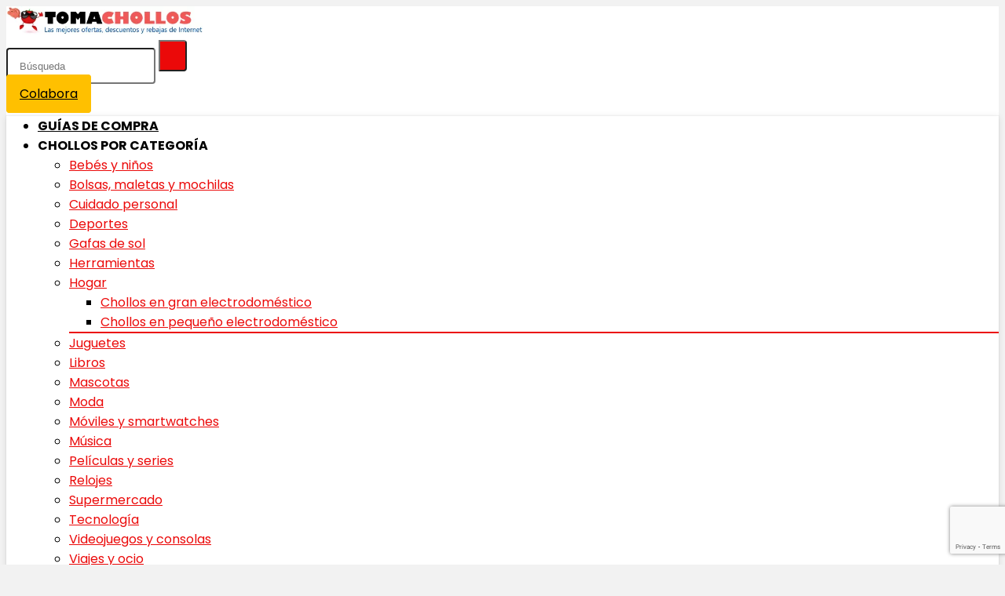

--- FILE ---
content_type: text/html; charset=UTF-8
request_url: https://www.tomachollos.com/purificador-de-aire-rowenta-pure-air-essential-pu2530-barato/
body_size: 28855
content:
<!DOCTYPE html>
<html lang="es" prefix="og: http://ogp.me/ns#" prefix="og: https://ogp.me/ns#">
<head>
<meta charset="UTF-8" />
<meta name="viewport" content="width=device-width, initial-scale=1.0" />
<!-- feeds & pingback -->
<link rel="profile" href="https://gmpg.org/xfn/11" />
<link rel="pingback" href="https://www.tomachollos.com/xmlrpc.php" />
	<style>img:is([sizes="auto" i], [sizes^="auto," i]) { contain-intrinsic-size: 3000px 1500px }</style>
	
<!-- Easy Social Share Buttons for WordPress v.10.8 https://socialsharingplugin.com -->
<meta property="og:image" content="https://www.tomachollos.com/wp-content/uploads/2021/07/Purificador-de-aire-Rowenta-Pure-Air-Essential-PU2530-barato-ofertas-en-purificadores-de-aire-purificadores-de-aire-baratos.png" />
<meta property="og:image:secure_url" content="https://www.tomachollos.com/wp-content/uploads/2021/07/Purificador-de-aire-Rowenta-Pure-Air-Essential-PU2530-barato-ofertas-en-purificadores-de-aire-purificadores-de-aire-baratos.png" />
<meta property="og:image:width" content="860" />
<meta property="og:image:height" content="450" />
<!-- / Easy Social Share Buttons for WordPress -->
<meta name="twitter:image" content="https://www.tomachollos.com/wp-content/uploads/2021/07/Purificador-de-aire-Rowenta-Pure-Air-Essential-PU2530-barato-ofertas-en-purificadores-de-aire-purificadores-de-aire-baratos.png" />

<!-- Optimización para motores de búsqueda de Rank Math -  https://rankmath.com/ -->
<title>¡CHOLLO! Purificador aire Rowenta Pure Air Essential 89€</title>
<meta name="description" content="Aprovecha este chollo y respira aire puro con este Rowenta mientras ahorras un 40% sobre su precio habitual de 149,99 euros. ¡El envío es gratis!"/>
<meta name="robots" content="follow, index, max-snippet:-1, max-video-preview:-1, max-image-preview:large"/>
<link rel="canonical" href="https://www.tomachollos.com/purificador-de-aire-rowenta-pure-air-essential-pu2530-barato/" />
<meta property="og:locale" content="es_ES" />
<meta property="og:type" content="article" />
<meta property="og:title" content="¡TOMA CHOLLO! Purificador de aire Rowenta Pure Air Essential PU2530 solo 89,90 euros. 40% de descuento." />
<meta property="og:description" content="Si ayer la guerra de precios era entre Amazon y MediaMarkt con la oferta del Amazon Fire TV Stick 4K, hoy le toca el turno a este purificador de aire Rowenta Pure Air Essential PU2530 que está rebajado tanto en Amazon como en fnac a solo 89,90 euros. Un gran chollo si tenemos en cuenta que cuesta 149,99 euros en la tienda oficial de Rowenta. ¿Cómo es este purificador de aire Rowenta Pure Air Essential PU2530? Este purificador de aire está especialmente indicado para limpiar eficazmente habitaciones de hasta 90 m2, gracias a su tasa de suministro de aire limpio" />
<meta property="og:url" content="https://www.tomachollos.com/purificador-de-aire-rowenta-pure-air-essential-pu2530-barato/" />
<meta property="og:site_name" content="Tomachollos.com | Blog de chollos, rebajas y ofertas." />
<meta property="article:publisher" content="https://www.facebook.com/tomachollos" />
<meta property="article:author" content="https://www.facebook.com/tomachollos" />
<meta property="article:tag" content="Amazon España: Ofertas y chollos" />
<meta property="article:section" content="Chollos y ofertas en pequeño electrodoméstico" />
<meta property="og:updated_time" content="2021-07-14T17:46:28+02:00" />
<meta property="fb:app_id" content="473992356588255" />
<meta property="article:published_time" content="2021-07-13T11:40:06+02:00" />
<meta property="article:modified_time" content="2021-07-14T17:46:28+02:00" />
<meta property="og:video" content="https://www.youtube.com/embed/uEws_hScA7s" />
<meta name="twitter:card" content="summary_large_image" />
<meta name="twitter:title" content="¡TOMA CHOLLO! Purificador de aire Rowenta Pure Air Essential PU2530 solo 89,90 euros. 40% de descuento." />
<meta name="twitter:description" content="Si ayer la guerra de precios era entre Amazon y MediaMarkt con la oferta del Amazon Fire TV Stick 4K, hoy le toca el turno a este purificador de aire Rowenta Pure Air Essential PU2530 que está rebajado tanto en Amazon como en fnac a solo 89,90 euros. Un gran chollo si tenemos en cuenta que cuesta 149,99 euros en la tienda oficial de Rowenta. ¿Cómo es este purificador de aire Rowenta Pure Air Essential PU2530? Este purificador de aire está especialmente indicado para limpiar eficazmente habitaciones de hasta 90 m2, gracias a su tasa de suministro de aire limpio" />
<meta name="twitter:site" content="@Tomachollos_com" />
<meta name="twitter:creator" content="@tomachollos_com" />
<meta name="twitter:label1" content="Escrito por" />
<meta name="twitter:data1" content="tomachollos.com" />
<meta name="twitter:label2" content="Tiempo de lectura" />
<meta name="twitter:data2" content="2 minutos" />
<script type="application/ld+json" class="rank-math-schema">{"@context":"https://schema.org","@graph":[{"@type":["Person","Organization"],"@id":"https://www.tomachollos.com/#person","name":"Tomachollos.com | Blog de chollos, rebajas y ofertas.","sameAs":["https://www.facebook.com/tomachollos","https://twitter.com/Tomachollos_com"],"logo":{"@type":"ImageObject","@id":"https://www.tomachollos.com/#logo","url":"https://www.tomachollos.com/wp-content/uploads/2021/06/Blog-de-chollos-Tomachollos-400-150x57.png","contentUrl":"https://www.tomachollos.com/wp-content/uploads/2021/06/Blog-de-chollos-Tomachollos-400-150x57.png","caption":"Tomachollos.com | Blog de chollos, rebajas y ofertas.","inLanguage":"es"},"image":{"@type":"ImageObject","@id":"https://www.tomachollos.com/#logo","url":"https://www.tomachollos.com/wp-content/uploads/2021/06/Blog-de-chollos-Tomachollos-400-150x57.png","contentUrl":"https://www.tomachollos.com/wp-content/uploads/2021/06/Blog-de-chollos-Tomachollos-400-150x57.png","caption":"Tomachollos.com | Blog de chollos, rebajas y ofertas.","inLanguage":"es"}},{"@type":"WebSite","@id":"https://www.tomachollos.com/#website","url":"https://www.tomachollos.com","name":"Tomachollos.com | Blog de chollos, rebajas y ofertas.","publisher":{"@id":"https://www.tomachollos.com/#person"},"inLanguage":"es"},{"@type":"ImageObject","@id":"https://www.tomachollos.com/wp-content/uploads/2021/07/Purificador-de-aire-Rowenta-Pure-Air-Essential-PU2530-barato-ofertas-en-purificadores-de-aire-purificadores-de-aire-baratos.png","url":"https://www.tomachollos.com/wp-content/uploads/2021/07/Purificador-de-aire-Rowenta-Pure-Air-Essential-PU2530-barato-ofertas-en-purificadores-de-aire-purificadores-de-aire-baratos.png","width":"860","height":"450","caption":"Purificador de aire Rowenta Pure Air Essential PU2530 barato, ofertas en purificadores de aire, purificadores de aire baratos","inLanguage":"es"},{"@type":"BreadcrumbList","@id":"https://www.tomachollos.com/purificador-de-aire-rowenta-pure-air-essential-pu2530-barato/#breadcrumb","itemListElement":[{"@type":"ListItem","position":"1","item":{"@id":"https://www.tomachollos.com","name":"Blog de chollos"}},{"@type":"ListItem","position":"2","item":{"@id":"https://www.tomachollos.com/chollos-ofertas-en-pequeno-electrodomestico/","name":"Chollos y ofertas en peque\u00f1o electrodom\u00e9stico"}},{"@type":"ListItem","position":"3","item":{"@id":"https://www.tomachollos.com/purificador-de-aire-rowenta-pure-air-essential-pu2530-barato/","name":"\u00a1TOMA CHOLLO! Purificador de aire Rowenta Pure Air Essential PU2530 solo 89,90 euros. 40% de descuento."}}]},{"@type":"WebPage","@id":"https://www.tomachollos.com/purificador-de-aire-rowenta-pure-air-essential-pu2530-barato/#webpage","url":"https://www.tomachollos.com/purificador-de-aire-rowenta-pure-air-essential-pu2530-barato/","name":"\u00a1CHOLLO! Purificador aire Rowenta Pure Air Essential 89\u20ac","datePublished":"2021-07-13T11:40:06+02:00","dateModified":"2021-07-14T17:46:28+02:00","isPartOf":{"@id":"https://www.tomachollos.com/#website"},"primaryImageOfPage":{"@id":"https://www.tomachollos.com/wp-content/uploads/2021/07/Purificador-de-aire-Rowenta-Pure-Air-Essential-PU2530-barato-ofertas-en-purificadores-de-aire-purificadores-de-aire-baratos.png"},"inLanguage":"es","breadcrumb":{"@id":"https://www.tomachollos.com/purificador-de-aire-rowenta-pure-air-essential-pu2530-barato/#breadcrumb"}},{"@type":"Person","@id":"https://www.tomachollos.com/purificador-de-aire-rowenta-pure-air-essential-pu2530-barato/#author","name":"tomachollos.com","image":{"@type":"ImageObject","@id":"https://secure.gravatar.com/avatar/0e58e9b83847f3a3f8d57f485fcb44b6bf78af2e6b382c16c27cc398ac68c429?s=96&amp;r=g","url":"https://secure.gravatar.com/avatar/0e58e9b83847f3a3f8d57f485fcb44b6bf78af2e6b382c16c27cc398ac68c429?s=96&amp;r=g","caption":"tomachollos.com","inLanguage":"es"},"sameAs":["https://www.tomachollos.com","https://twitter.com/tomachollos_com"]},{"headline":"\u00a1CHOLLO! Purificador aire Rowenta Pure Air Essential 89\u20ac","description":"Aprovecha este chollo y respira aire puro con este Rowenta mientras ahorras un 40% sobre su precio habitual de 149,99 euros. \u00a1El env\u00edo es gratis!","datePublished":"2021-07-13T11:40:06+02:00","dateModified":"2021-07-14T17:46:28+02:00","image":{"@id":"https://www.tomachollos.com/wp-content/uploads/2021/07/Purificador-de-aire-Rowenta-Pure-Air-Essential-PU2530-barato-ofertas-en-purificadores-de-aire-purificadores-de-aire-baratos.png"},"author":{"@id":"https://www.tomachollos.com/purificador-de-aire-rowenta-pure-air-essential-pu2530-barato/#author","name":"tomachollos.com"},"@type":"BlogPosting","name":"\u00a1CHOLLO! Purificador aire Rowenta Pure Air Essential 89\u20ac","articleSection":"Chollos y ofertas en peque\u00f1o electrodom\u00e9stico","@id":"https://www.tomachollos.com/purificador-de-aire-rowenta-pure-air-essential-pu2530-barato/#schema-848532","isPartOf":{"@id":"https://www.tomachollos.com/purificador-de-aire-rowenta-pure-air-essential-pu2530-barato/#webpage"},"publisher":{"@id":"https://www.tomachollos.com/#person"},"inLanguage":"es","mainEntityOfPage":{"@id":"https://www.tomachollos.com/purificador-de-aire-rowenta-pure-air-essential-pu2530-barato/#webpage"}},{"@type":"VideoObject","name":"\u00a1CHOLLO! Purificador aire Rowenta Pure Air Essential 89\u20ac","description":"Aprovecha este chollo y respira aire puro con este Rowenta mientras ahorras un 40% sobre su precio habitual de 149,99 euros. \u00a1El env\u00edo es gratis!","uploadDate":"2021-07-13T11:40:06+02:00","thumbnailUrl":"https://www.tomachollos.com/wp-content/uploads/2021/07/Purificador-de-aire-Rowenta-Pure-Air-Essential-PU2530-barato-ofertas-en-purificadores-de-aire-purificadores-de-aire-baratos.png","embedUrl":"https://www.youtube.com/embed/uEws_hScA7s","isFamilyFriendly":"1","@id":"https://www.tomachollos.com/purificador-de-aire-rowenta-pure-air-essential-pu2530-barato/#schema-848533","isPartOf":{"@id":"https://www.tomachollos.com/purificador-de-aire-rowenta-pure-air-essential-pu2530-barato/#webpage"},"publisher":{"@id":"https://www.tomachollos.com/#person"},"inLanguage":"es"}]}</script>
<!-- /Plugin Rank Math WordPress SEO -->

<link rel='dns-prefetch' href='//www.googletagmanager.com' />
<link rel='dns-prefetch' href='//fonts.googleapis.com' />
<link rel='dns-prefetch' href='//pagead2.googlesyndication.com' />
<link rel="alternate" type="application/rss+xml" title="Tomachollos.com | Blog de chollos, rebajas y ofertas. &raquo; Feed" href="https://www.tomachollos.com/feed/" />
<link rel="alternate" type="application/rss+xml" title="Tomachollos.com | Blog de chollos, rebajas y ofertas. &raquo; Feed de los comentarios" href="https://www.tomachollos.com/comments/feed/" />
<link rel="alternate" type="application/rss+xml" title="Tomachollos.com | Blog de chollos, rebajas y ofertas. &raquo; Comentario ¡TOMA CHOLLO! Purificador de aire Rowenta Pure Air Essential PU2530 solo 89,90 euros. 40% de descuento. del feed" href="https://www.tomachollos.com/purificador-de-aire-rowenta-pure-air-essential-pu2530-barato/feed/" />
<script type="text/javascript">
/* <![CDATA[ */
window._wpemojiSettings = {"baseUrl":"https:\/\/s.w.org\/images\/core\/emoji\/16.0.1\/72x72\/","ext":".png","svgUrl":"https:\/\/s.w.org\/images\/core\/emoji\/16.0.1\/svg\/","svgExt":".svg","source":{"concatemoji":"https:\/\/www.tomachollos.com\/wp-includes\/js\/wp-emoji-release.min.js?ver=6.8.3"}};
/*! This file is auto-generated */
!function(s,n){var o,i,e;function c(e){try{var t={supportTests:e,timestamp:(new Date).valueOf()};sessionStorage.setItem(o,JSON.stringify(t))}catch(e){}}function p(e,t,n){e.clearRect(0,0,e.canvas.width,e.canvas.height),e.fillText(t,0,0);var t=new Uint32Array(e.getImageData(0,0,e.canvas.width,e.canvas.height).data),a=(e.clearRect(0,0,e.canvas.width,e.canvas.height),e.fillText(n,0,0),new Uint32Array(e.getImageData(0,0,e.canvas.width,e.canvas.height).data));return t.every(function(e,t){return e===a[t]})}function u(e,t){e.clearRect(0,0,e.canvas.width,e.canvas.height),e.fillText(t,0,0);for(var n=e.getImageData(16,16,1,1),a=0;a<n.data.length;a++)if(0!==n.data[a])return!1;return!0}function f(e,t,n,a){switch(t){case"flag":return n(e,"\ud83c\udff3\ufe0f\u200d\u26a7\ufe0f","\ud83c\udff3\ufe0f\u200b\u26a7\ufe0f")?!1:!n(e,"\ud83c\udde8\ud83c\uddf6","\ud83c\udde8\u200b\ud83c\uddf6")&&!n(e,"\ud83c\udff4\udb40\udc67\udb40\udc62\udb40\udc65\udb40\udc6e\udb40\udc67\udb40\udc7f","\ud83c\udff4\u200b\udb40\udc67\u200b\udb40\udc62\u200b\udb40\udc65\u200b\udb40\udc6e\u200b\udb40\udc67\u200b\udb40\udc7f");case"emoji":return!a(e,"\ud83e\udedf")}return!1}function g(e,t,n,a){var r="undefined"!=typeof WorkerGlobalScope&&self instanceof WorkerGlobalScope?new OffscreenCanvas(300,150):s.createElement("canvas"),o=r.getContext("2d",{willReadFrequently:!0}),i=(o.textBaseline="top",o.font="600 32px Arial",{});return e.forEach(function(e){i[e]=t(o,e,n,a)}),i}function t(e){var t=s.createElement("script");t.src=e,t.defer=!0,s.head.appendChild(t)}"undefined"!=typeof Promise&&(o="wpEmojiSettingsSupports",i=["flag","emoji"],n.supports={everything:!0,everythingExceptFlag:!0},e=new Promise(function(e){s.addEventListener("DOMContentLoaded",e,{once:!0})}),new Promise(function(t){var n=function(){try{var e=JSON.parse(sessionStorage.getItem(o));if("object"==typeof e&&"number"==typeof e.timestamp&&(new Date).valueOf()<e.timestamp+604800&&"object"==typeof e.supportTests)return e.supportTests}catch(e){}return null}();if(!n){if("undefined"!=typeof Worker&&"undefined"!=typeof OffscreenCanvas&&"undefined"!=typeof URL&&URL.createObjectURL&&"undefined"!=typeof Blob)try{var e="postMessage("+g.toString()+"("+[JSON.stringify(i),f.toString(),p.toString(),u.toString()].join(",")+"));",a=new Blob([e],{type:"text/javascript"}),r=new Worker(URL.createObjectURL(a),{name:"wpTestEmojiSupports"});return void(r.onmessage=function(e){c(n=e.data),r.terminate(),t(n)})}catch(e){}c(n=g(i,f,p,u))}t(n)}).then(function(e){for(var t in e)n.supports[t]=e[t],n.supports.everything=n.supports.everything&&n.supports[t],"flag"!==t&&(n.supports.everythingExceptFlag=n.supports.everythingExceptFlag&&n.supports[t]);n.supports.everythingExceptFlag=n.supports.everythingExceptFlag&&!n.supports.flag,n.DOMReady=!1,n.readyCallback=function(){n.DOMReady=!0}}).then(function(){return e}).then(function(){var e;n.supports.everything||(n.readyCallback(),(e=n.source||{}).concatemoji?t(e.concatemoji):e.wpemoji&&e.twemoji&&(t(e.twemoji),t(e.wpemoji)))}))}((window,document),window._wpemojiSettings);
/* ]]> */
</script>
<style id='wp-emoji-styles-inline-css' type='text/css'>

	img.wp-smiley, img.emoji {
		display: inline !important;
		border: none !important;
		box-shadow: none !important;
		height: 1em !important;
		width: 1em !important;
		margin: 0 0.07em !important;
		vertical-align: -0.1em !important;
		background: none !important;
		padding: 0 !important;
	}
</style>
<link rel='stylesheet' id='wp-block-library-css' href='https://www.tomachollos.com/wp-includes/css/dist/block-library/style.min.css?ver=6.8.3' type='text/css' media='all' />
<style id='global-styles-inline-css' type='text/css'>
:root{--wp--preset--aspect-ratio--square: 1;--wp--preset--aspect-ratio--4-3: 4/3;--wp--preset--aspect-ratio--3-4: 3/4;--wp--preset--aspect-ratio--3-2: 3/2;--wp--preset--aspect-ratio--2-3: 2/3;--wp--preset--aspect-ratio--16-9: 16/9;--wp--preset--aspect-ratio--9-16: 9/16;--wp--preset--color--black: #000000;--wp--preset--color--cyan-bluish-gray: #abb8c3;--wp--preset--color--white: #ffffff;--wp--preset--color--pale-pink: #f78da7;--wp--preset--color--vivid-red: #cf2e2e;--wp--preset--color--luminous-vivid-orange: #ff6900;--wp--preset--color--luminous-vivid-amber: #fcb900;--wp--preset--color--light-green-cyan: #7bdcb5;--wp--preset--color--vivid-green-cyan: #00d084;--wp--preset--color--pale-cyan-blue: #8ed1fc;--wp--preset--color--vivid-cyan-blue: #0693e3;--wp--preset--color--vivid-purple: #9b51e0;--wp--preset--color--main: var(--rehub-main-color);--wp--preset--color--secondary: var(--rehub-sec-color);--wp--preset--color--buttonmain: var(--rehub-main-btn-bg);--wp--preset--color--cyan-grey: #abb8c3;--wp--preset--color--orange-light: #fcb900;--wp--preset--color--red: #cf2e2e;--wp--preset--color--red-bright: #f04057;--wp--preset--color--vivid-green: #00d084;--wp--preset--color--orange: #ff6900;--wp--preset--color--blue: #0693e3;--wp--preset--gradient--vivid-cyan-blue-to-vivid-purple: linear-gradient(135deg,rgba(6,147,227,1) 0%,rgb(155,81,224) 100%);--wp--preset--gradient--light-green-cyan-to-vivid-green-cyan: linear-gradient(135deg,rgb(122,220,180) 0%,rgb(0,208,130) 100%);--wp--preset--gradient--luminous-vivid-amber-to-luminous-vivid-orange: linear-gradient(135deg,rgba(252,185,0,1) 0%,rgba(255,105,0,1) 100%);--wp--preset--gradient--luminous-vivid-orange-to-vivid-red: linear-gradient(135deg,rgba(255,105,0,1) 0%,rgb(207,46,46) 100%);--wp--preset--gradient--very-light-gray-to-cyan-bluish-gray: linear-gradient(135deg,rgb(238,238,238) 0%,rgb(169,184,195) 100%);--wp--preset--gradient--cool-to-warm-spectrum: linear-gradient(135deg,rgb(74,234,220) 0%,rgb(151,120,209) 20%,rgb(207,42,186) 40%,rgb(238,44,130) 60%,rgb(251,105,98) 80%,rgb(254,248,76) 100%);--wp--preset--gradient--blush-light-purple: linear-gradient(135deg,rgb(255,206,236) 0%,rgb(152,150,240) 100%);--wp--preset--gradient--blush-bordeaux: linear-gradient(135deg,rgb(254,205,165) 0%,rgb(254,45,45) 50%,rgb(107,0,62) 100%);--wp--preset--gradient--luminous-dusk: linear-gradient(135deg,rgb(255,203,112) 0%,rgb(199,81,192) 50%,rgb(65,88,208) 100%);--wp--preset--gradient--pale-ocean: linear-gradient(135deg,rgb(255,245,203) 0%,rgb(182,227,212) 50%,rgb(51,167,181) 100%);--wp--preset--gradient--electric-grass: linear-gradient(135deg,rgb(202,248,128) 0%,rgb(113,206,126) 100%);--wp--preset--gradient--midnight: linear-gradient(135deg,rgb(2,3,129) 0%,rgb(40,116,252) 100%);--wp--preset--font-size--small: 13px;--wp--preset--font-size--medium: 20px;--wp--preset--font-size--large: 36px;--wp--preset--font-size--x-large: 42px;--wp--preset--font-family--system-font: Roboto,"Helvetica Neue",-apple-system,system-ui,BlinkMacSystemFont,"Segoe UI",Oxygen-Sans,sans-serif;--wp--preset--font-family--rh-nav-font: var(--rehub-nav-font,Roboto,"Helvetica Neue",-apple-system,system-ui,BlinkMacSystemFont,"Segoe UI",Oxygen-Sans,sans-serif);--wp--preset--font-family--rh-head-font: var(--rehub-head-font,Roboto,"Helvetica Neue",-apple-system,system-ui,BlinkMacSystemFont,"Segoe UI",Oxygen-Sans,sans-serif);--wp--preset--font-family--rh-btn-font: var(--rehub-btn-font,Roboto,"Helvetica Neue",-apple-system,system-ui,BlinkMacSystemFont,"Segoe UI",Oxygen-Sans,sans-serif);--wp--preset--font-family--rh-body-font: var(--rehub-body-font,Roboto,"Helvetica Neue",-apple-system,system-ui,BlinkMacSystemFont,"Segoe UI",Oxygen-Sans,sans-serif);--wp--preset--spacing--20: 0.44rem;--wp--preset--spacing--30: 0.67rem;--wp--preset--spacing--40: 1rem;--wp--preset--spacing--50: 1.5rem;--wp--preset--spacing--60: 2.25rem;--wp--preset--spacing--70: 3.38rem;--wp--preset--spacing--80: 5.06rem;--wp--preset--shadow--natural: 6px 6px 9px rgba(0, 0, 0, 0.2);--wp--preset--shadow--deep: 12px 12px 50px rgba(0, 0, 0, 0.4);--wp--preset--shadow--sharp: 6px 6px 0px rgba(0, 0, 0, 0.2);--wp--preset--shadow--outlined: 6px 6px 0px -3px rgba(255, 255, 255, 1), 6px 6px rgba(0, 0, 0, 1);--wp--preset--shadow--crisp: 6px 6px 0px rgba(0, 0, 0, 1);}:root { --wp--style--global--content-size: 760px;--wp--style--global--wide-size: 900px; }:where(body) { margin: 0; }.wp-site-blocks > .alignleft { float: left; margin-right: 2em; }.wp-site-blocks > .alignright { float: right; margin-left: 2em; }.wp-site-blocks > .aligncenter { justify-content: center; margin-left: auto; margin-right: auto; }:where(.is-layout-flex){gap: 0.5em;}:where(.is-layout-grid){gap: 0.5em;}.is-layout-flow > .alignleft{float: left;margin-inline-start: 0;margin-inline-end: 2em;}.is-layout-flow > .alignright{float: right;margin-inline-start: 2em;margin-inline-end: 0;}.is-layout-flow > .aligncenter{margin-left: auto !important;margin-right: auto !important;}.is-layout-constrained > .alignleft{float: left;margin-inline-start: 0;margin-inline-end: 2em;}.is-layout-constrained > .alignright{float: right;margin-inline-start: 2em;margin-inline-end: 0;}.is-layout-constrained > .aligncenter{margin-left: auto !important;margin-right: auto !important;}.is-layout-constrained > :where(:not(.alignleft):not(.alignright):not(.alignfull)){max-width: var(--wp--style--global--content-size);margin-left: auto !important;margin-right: auto !important;}.is-layout-constrained > .alignwide{max-width: var(--wp--style--global--wide-size);}body .is-layout-flex{display: flex;}.is-layout-flex{flex-wrap: wrap;align-items: center;}.is-layout-flex > :is(*, div){margin: 0;}body .is-layout-grid{display: grid;}.is-layout-grid > :is(*, div){margin: 0;}body{padding-top: 0px;padding-right: 0px;padding-bottom: 0px;padding-left: 0px;}a:where(:not(.wp-element-button)){text-decoration: none;}h1{font-size: 29px;line-height: 34px;margin-top: 10px;margin-bottom: 31px;}h2{font-size: 25px;line-height: 31px;margin-top: 10px;margin-bottom: 31px;}h3{font-size: 20px;line-height: 28px;margin-top: 10px;margin-bottom: 25px;}h4{font-size: 18px;line-height: 24px;margin-top: 10px;margin-bottom: 18px;}h5{font-size: 16px;line-height: 20px;margin-top: 10px;margin-bottom: 15px;}h6{font-size: 14px;line-height: 20px;margin-top: 0px;margin-bottom: 10px;}:root :where(.wp-element-button, .wp-block-button__link){background-color: #32373c;border-width: 0;color: #fff;font-family: inherit;font-size: inherit;line-height: inherit;padding: calc(0.667em + 2px) calc(1.333em + 2px);text-decoration: none;}.has-black-color{color: var(--wp--preset--color--black) !important;}.has-cyan-bluish-gray-color{color: var(--wp--preset--color--cyan-bluish-gray) !important;}.has-white-color{color: var(--wp--preset--color--white) !important;}.has-pale-pink-color{color: var(--wp--preset--color--pale-pink) !important;}.has-vivid-red-color{color: var(--wp--preset--color--vivid-red) !important;}.has-luminous-vivid-orange-color{color: var(--wp--preset--color--luminous-vivid-orange) !important;}.has-luminous-vivid-amber-color{color: var(--wp--preset--color--luminous-vivid-amber) !important;}.has-light-green-cyan-color{color: var(--wp--preset--color--light-green-cyan) !important;}.has-vivid-green-cyan-color{color: var(--wp--preset--color--vivid-green-cyan) !important;}.has-pale-cyan-blue-color{color: var(--wp--preset--color--pale-cyan-blue) !important;}.has-vivid-cyan-blue-color{color: var(--wp--preset--color--vivid-cyan-blue) !important;}.has-vivid-purple-color{color: var(--wp--preset--color--vivid-purple) !important;}.has-main-color{color: var(--wp--preset--color--main) !important;}.has-secondary-color{color: var(--wp--preset--color--secondary) !important;}.has-buttonmain-color{color: var(--wp--preset--color--buttonmain) !important;}.has-cyan-grey-color{color: var(--wp--preset--color--cyan-grey) !important;}.has-orange-light-color{color: var(--wp--preset--color--orange-light) !important;}.has-red-color{color: var(--wp--preset--color--red) !important;}.has-red-bright-color{color: var(--wp--preset--color--red-bright) !important;}.has-vivid-green-color{color: var(--wp--preset--color--vivid-green) !important;}.has-orange-color{color: var(--wp--preset--color--orange) !important;}.has-blue-color{color: var(--wp--preset--color--blue) !important;}.has-black-background-color{background-color: var(--wp--preset--color--black) !important;}.has-cyan-bluish-gray-background-color{background-color: var(--wp--preset--color--cyan-bluish-gray) !important;}.has-white-background-color{background-color: var(--wp--preset--color--white) !important;}.has-pale-pink-background-color{background-color: var(--wp--preset--color--pale-pink) !important;}.has-vivid-red-background-color{background-color: var(--wp--preset--color--vivid-red) !important;}.has-luminous-vivid-orange-background-color{background-color: var(--wp--preset--color--luminous-vivid-orange) !important;}.has-luminous-vivid-amber-background-color{background-color: var(--wp--preset--color--luminous-vivid-amber) !important;}.has-light-green-cyan-background-color{background-color: var(--wp--preset--color--light-green-cyan) !important;}.has-vivid-green-cyan-background-color{background-color: var(--wp--preset--color--vivid-green-cyan) !important;}.has-pale-cyan-blue-background-color{background-color: var(--wp--preset--color--pale-cyan-blue) !important;}.has-vivid-cyan-blue-background-color{background-color: var(--wp--preset--color--vivid-cyan-blue) !important;}.has-vivid-purple-background-color{background-color: var(--wp--preset--color--vivid-purple) !important;}.has-main-background-color{background-color: var(--wp--preset--color--main) !important;}.has-secondary-background-color{background-color: var(--wp--preset--color--secondary) !important;}.has-buttonmain-background-color{background-color: var(--wp--preset--color--buttonmain) !important;}.has-cyan-grey-background-color{background-color: var(--wp--preset--color--cyan-grey) !important;}.has-orange-light-background-color{background-color: var(--wp--preset--color--orange-light) !important;}.has-red-background-color{background-color: var(--wp--preset--color--red) !important;}.has-red-bright-background-color{background-color: var(--wp--preset--color--red-bright) !important;}.has-vivid-green-background-color{background-color: var(--wp--preset--color--vivid-green) !important;}.has-orange-background-color{background-color: var(--wp--preset--color--orange) !important;}.has-blue-background-color{background-color: var(--wp--preset--color--blue) !important;}.has-black-border-color{border-color: var(--wp--preset--color--black) !important;}.has-cyan-bluish-gray-border-color{border-color: var(--wp--preset--color--cyan-bluish-gray) !important;}.has-white-border-color{border-color: var(--wp--preset--color--white) !important;}.has-pale-pink-border-color{border-color: var(--wp--preset--color--pale-pink) !important;}.has-vivid-red-border-color{border-color: var(--wp--preset--color--vivid-red) !important;}.has-luminous-vivid-orange-border-color{border-color: var(--wp--preset--color--luminous-vivid-orange) !important;}.has-luminous-vivid-amber-border-color{border-color: var(--wp--preset--color--luminous-vivid-amber) !important;}.has-light-green-cyan-border-color{border-color: var(--wp--preset--color--light-green-cyan) !important;}.has-vivid-green-cyan-border-color{border-color: var(--wp--preset--color--vivid-green-cyan) !important;}.has-pale-cyan-blue-border-color{border-color: var(--wp--preset--color--pale-cyan-blue) !important;}.has-vivid-cyan-blue-border-color{border-color: var(--wp--preset--color--vivid-cyan-blue) !important;}.has-vivid-purple-border-color{border-color: var(--wp--preset--color--vivid-purple) !important;}.has-main-border-color{border-color: var(--wp--preset--color--main) !important;}.has-secondary-border-color{border-color: var(--wp--preset--color--secondary) !important;}.has-buttonmain-border-color{border-color: var(--wp--preset--color--buttonmain) !important;}.has-cyan-grey-border-color{border-color: var(--wp--preset--color--cyan-grey) !important;}.has-orange-light-border-color{border-color: var(--wp--preset--color--orange-light) !important;}.has-red-border-color{border-color: var(--wp--preset--color--red) !important;}.has-red-bright-border-color{border-color: var(--wp--preset--color--red-bright) !important;}.has-vivid-green-border-color{border-color: var(--wp--preset--color--vivid-green) !important;}.has-orange-border-color{border-color: var(--wp--preset--color--orange) !important;}.has-blue-border-color{border-color: var(--wp--preset--color--blue) !important;}.has-vivid-cyan-blue-to-vivid-purple-gradient-background{background: var(--wp--preset--gradient--vivid-cyan-blue-to-vivid-purple) !important;}.has-light-green-cyan-to-vivid-green-cyan-gradient-background{background: var(--wp--preset--gradient--light-green-cyan-to-vivid-green-cyan) !important;}.has-luminous-vivid-amber-to-luminous-vivid-orange-gradient-background{background: var(--wp--preset--gradient--luminous-vivid-amber-to-luminous-vivid-orange) !important;}.has-luminous-vivid-orange-to-vivid-red-gradient-background{background: var(--wp--preset--gradient--luminous-vivid-orange-to-vivid-red) !important;}.has-very-light-gray-to-cyan-bluish-gray-gradient-background{background: var(--wp--preset--gradient--very-light-gray-to-cyan-bluish-gray) !important;}.has-cool-to-warm-spectrum-gradient-background{background: var(--wp--preset--gradient--cool-to-warm-spectrum) !important;}.has-blush-light-purple-gradient-background{background: var(--wp--preset--gradient--blush-light-purple) !important;}.has-blush-bordeaux-gradient-background{background: var(--wp--preset--gradient--blush-bordeaux) !important;}.has-luminous-dusk-gradient-background{background: var(--wp--preset--gradient--luminous-dusk) !important;}.has-pale-ocean-gradient-background{background: var(--wp--preset--gradient--pale-ocean) !important;}.has-electric-grass-gradient-background{background: var(--wp--preset--gradient--electric-grass) !important;}.has-midnight-gradient-background{background: var(--wp--preset--gradient--midnight) !important;}.has-small-font-size{font-size: var(--wp--preset--font-size--small) !important;}.has-medium-font-size{font-size: var(--wp--preset--font-size--medium) !important;}.has-large-font-size{font-size: var(--wp--preset--font-size--large) !important;}.has-x-large-font-size{font-size: var(--wp--preset--font-size--x-large) !important;}.has-system-font-font-family{font-family: var(--wp--preset--font-family--system-font) !important;}.has-rh-nav-font-font-family{font-family: var(--wp--preset--font-family--rh-nav-font) !important;}.has-rh-head-font-font-family{font-family: var(--wp--preset--font-family--rh-head-font) !important;}.has-rh-btn-font-font-family{font-family: var(--wp--preset--font-family--rh-btn-font) !important;}.has-rh-body-font-font-family{font-family: var(--wp--preset--font-family--rh-body-font) !important;}
:where(.wp-block-post-template.is-layout-flex){gap: 1.25em;}:where(.wp-block-post-template.is-layout-grid){gap: 1.25em;}
:where(.wp-block-columns.is-layout-flex){gap: 2em;}:where(.wp-block-columns.is-layout-grid){gap: 2em;}
:root :where(.wp-block-pullquote){font-size: 1.5em;line-height: 1.6;}
:root :where(.wp-block-post-title){margin-top: 4px;margin-right: 0;margin-bottom: 15px;margin-left: 0;}
:root :where(.wp-block-image){margin-top: 0px;margin-bottom: 31px;}
:root :where(.wp-block-media-text){margin-top: 0px;margin-bottom: 31px;}
:root :where(.wp-block-post-content){font-size: 16px;line-height: 28px;}
:root :where(p){font-size: 16px;line-height: 28px;}
</style>
<link rel='stylesheet' id='contact-form-7-css' href='https://www.tomachollos.com/wp-content/plugins/contact-form-7/includes/css/styles.css?ver=6.1.4' type='text/css' media='all' />
<link rel='stylesheet' id='Poppins-css' href='//fonts.googleapis.com/css?family=Poppins%3A700%2Cnormal%2C400&#038;subset=latin&#038;ver=6.8.3' type='text/css' media='all' />
<link rel='stylesheet' id='stcr-font-awesome-css' href='https://www.tomachollos.com/wp-content/plugins/subscribe-to-comments-reloaded/includes/css/font-awesome.min.css?ver=6.8.3' type='text/css' media='all' />
<link rel='stylesheet' id='stcr-style-css' href='https://www.tomachollos.com/wp-content/plugins/subscribe-to-comments-reloaded/includes/css/stcr-style.css?ver=6.8.3' type='text/css' media='all' />
<link rel='stylesheet' id='parent-style-css' href='https://www.tomachollos.com/wp-content/themes/rehub-theme/style.css?ver=6.8.3' type='text/css' media='all' />
<link rel='stylesheet' id='subscribe-forms-css-css' href='https://www.tomachollos.com/wp-content/plugins/easy-social-share-buttons3/assets/modules/subscribe-forms.min.css?ver=10.8' type='text/css' media='all' />
<link rel='stylesheet' id='easy-social-share-buttons-css' href='https://www.tomachollos.com/wp-content/plugins/easy-social-share-buttons3/assets/css/easy-social-share-buttons.min.css?ver=10.8' type='text/css' media='all' />
<style id='easy-social-share-buttons-inline-css' type='text/css'>
.essb_links .essb_link_mastodon { --essb-network: #6364ff;}@media (max-width: 768px){.essb-mobile-sharebar, .essb-mobile-sharepoint, .essb-mobile-sharebottom, .essb-mobile-sharebottom .essb_links, .essb-mobile-sharebar-window .essb_links, .essb-mobile-sharepoint .essb_links{display:block;}.essb-mobile-sharebar .essb_native_buttons, .essb-mobile-sharepoint .essb_native_buttons, .essb-mobile-sharebottom .essb_native_buttons, .essb-mobile-sharebottom .essb_native_item, .essb-mobile-sharebar-window .essb_native_item, .essb-mobile-sharepoint .essb_native_item{display:none;}}@media (min-width: 768px){.essb-mobile-sharebar, .essb-mobile-sharepoint, .essb-mobile-sharebottom{display:none;}}
</style>
<link rel='stylesheet' id='rhstyle-css' href='https://www.tomachollos.com/wp-content/themes/tomachollos/style.css?ver=19.8.1' type='text/css' media='all' />
<link rel='stylesheet' id='rehubicons-css' href='https://www.tomachollos.com/wp-content/themes/rehub-theme/iconstyle.css?ver=19.8.1' type='text/css' media='all' />
<link rel='stylesheet' id='rhajaxsearch-css' href='https://www.tomachollos.com/wp-content/themes/rehub-theme/css/ajaxsearch.css?ver=19.8.1' type='text/css' media='all' />
<link rel='stylesheet' id='rhsingle-css' href='https://www.tomachollos.com/wp-content/themes/rehub-theme/css/single.css?ver=1.1' type='text/css' media='all' />
<style id='kadence-blocks-global-variables-inline-css' type='text/css'>
:root {--global-kb-font-size-sm:clamp(0.8rem, 0.73rem + 0.217vw, 0.9rem);--global-kb-font-size-md:clamp(1.1rem, 0.995rem + 0.326vw, 1.25rem);--global-kb-font-size-lg:clamp(1.75rem, 1.576rem + 0.543vw, 2rem);--global-kb-font-size-xl:clamp(2.25rem, 1.728rem + 1.63vw, 3rem);--global-kb-font-size-xxl:clamp(2.5rem, 1.456rem + 3.26vw, 4rem);--global-kb-font-size-xxxl:clamp(2.75rem, 0.489rem + 7.065vw, 6rem);}:root {--global-palette1: #3182CE;--global-palette2: #2B6CB0;--global-palette3: #1A202C;--global-palette4: #2D3748;--global-palette5: #4A5568;--global-palette6: #718096;--global-palette7: #EDF2F7;--global-palette8: #F7FAFC;--global-palette9: #ffffff;}
</style>
<script type="text/javascript" src="https://www.tomachollos.com/wp-includes/js/jquery/jquery.min.js?ver=3.7.1" id="jquery-core-js"></script>
<script type="text/javascript" src="https://www.tomachollos.com/wp-includes/js/jquery/jquery-migrate.min.js?ver=3.4.1" id="jquery-migrate-js"></script>

<!-- Fragmento de código de la etiqueta de Google (gtag.js) añadida por Site Kit -->
<!-- Fragmento de código de Google Analytics añadido por Site Kit -->
<script type="text/javascript" src="https://www.googletagmanager.com/gtag/js?id=G-8NR3SQ8K3F" id="google_gtagjs-js" async></script>
<script type="text/javascript" id="google_gtagjs-js-after">
/* <![CDATA[ */
window.dataLayer = window.dataLayer || [];function gtag(){dataLayer.push(arguments);}
gtag("set","linker",{"domains":["www.tomachollos.com"]});
gtag("js", new Date());
gtag("set", "developer_id.dZTNiMT", true);
gtag("config", "G-8NR3SQ8K3F");
/* ]]> */
</script>
<script id="essb-inline-js"></script><link rel="https://api.w.org/" href="https://www.tomachollos.com/wp-json/" /><link rel="alternate" title="JSON" type="application/json" href="https://www.tomachollos.com/wp-json/wp/v2/posts/23582" /><link rel="EditURI" type="application/rsd+xml" title="RSD" href="https://www.tomachollos.com/xmlrpc.php?rsd" />
<meta name="generator" content="WordPress 6.8.3" />
<link rel='shortlink' href='https://www.tomachollos.com/?p=23582' />
<link rel="alternate" title="oEmbed (JSON)" type="application/json+oembed" href="https://www.tomachollos.com/wp-json/oembed/1.0/embed?url=https%3A%2F%2Fwww.tomachollos.com%2Fpurificador-de-aire-rowenta-pure-air-essential-pu2530-barato%2F" />
<link rel="alternate" title="oEmbed (XML)" type="text/xml+oembed" href="https://www.tomachollos.com/wp-json/oembed/1.0/embed?url=https%3A%2F%2Fwww.tomachollos.com%2Fpurificador-de-aire-rowenta-pure-air-essential-pu2530-barato%2F&#038;format=xml" />
<style type="text/css">.aawp .aawp-tb__row--highlight{background-color:#256aaf;}.aawp .aawp-tb__row--highlight{color:#256aaf;}.aawp .aawp-tb__row--highlight a{color:#256aaf;}</style><meta name="generator" content="Site Kit by Google 1.167.0" /><link rel='alternate' href='https://www.tomachollos.com/purificador-de-aire-rowenta-pure-air-essential-pu2530-barato/' hreflang='x-default'><link rel='alternate' href='https://www.tomachollos.com/purificador-de-aire-rowenta-pure-air-essential-pu2530-barato/' hreflang='es-es'><link rel="preload" href="https://www.tomachollos.com/wp-content/themes/rehub-theme/fonts/rhicons.woff2?3oibrk" as="font" type="font/woff2" crossorigin="crossorigin"><style type="text/css"> .main-nav{box-shadow:0 1px 8px rgba(0,0,0,0.1),0 0 0 1px rgba(0,0,0,0.03) !important;}nav.top_menu > ul > li > a{text-transform:uppercase;}nav.top_menu > ul > li,.main-nav.dark_style nav.top_menu>ul>li{border:none;}.dl-menuwrapper li a,nav.top_menu > ul > li > a,#re_menu_near_logo li,#re_menu_near_logo li{font-family:"Poppins",trebuchet ms !important;font-weight:700;font-style:normal;}:root{--rehub-nav-font:Poppins;}.rehub_feat_block div.offer_title,.rh_wrapper_video_playlist .rh_video_title_and_time .rh_video_title,.main_slider .flex-overlay h2,.related_articles ul li > a,h1,h2,h3,h4,h5,h6,.widget .title,.title h1,.title h5,.related_articles .related_title,#comments .title_comments,.commentlist .comment-author .fn,.commentlist .comment-author .fn a,.rate_bar_wrap .review-top .review-text span.review-header,.wpsm-numbox.wpsm-style6 span.num,.wpsm-numbox.wpsm-style5 span.num,.rehub-main-font,.logo .textlogo,.wp-block-quote.is-style-large,.comment-respond h3,.related_articles .related_title,.re_title_inmodal{font-family:"Poppins",trebuchet ms;font-style:normal;}.main_slider .flex-overlay h2,h1,h2,h3,h4,h5,h6,.title h1,.title h5,.comment-respond h3{font-weight:normal;}:root{--rehub-head-font:Poppins;}.sidebar,.rehub-body-font,body{font-family:"Poppins",arial !important;font-weight:400;font-style:normal;}:root{--rehub-body-font:Poppins;}header .main-nav,.main-nav.dark_style,.header_one_row .main-nav{background:none repeat scroll 0 0 #ffffff!important;box-shadow:none;}.main-nav{border-bottom:none;border-top:none;}.dl-menuwrapper .dl-menu{margin:0 !important}nav.top_menu > ul > li > a{color:#000000 !important;}nav.top_menu > ul > li > a:hover{box-shadow:none;}.responsive_nav_wrap .user-ava-intop:after,.dl-menuwrapper button i,.responsive_nav_wrap .rh-header-icon{color:#000000 !important;}.dl-menuwrapper button svg line{stroke:#000000 !important;}#main_header,.is-sticky .logo_section_wrap,.sticky-active.logo_section_wrap{background-color:#ffffff !important}.main-nav.white_style{border-top:none}nav.top_menu > ul:not(.off-canvas) > li > a:after{top:auto;bottom:0}.header-top{border:none;} .widget .title:after{border-bottom:2px solid #eb0909;}.rehub-main-color-border,nav.top_menu > ul > li.vertical-menu.border-main-color .sub-menu,.rh-main-bg-hover:hover,.wp-block-quote,ul.def_btn_link_tabs li.active a,.wp-block-pullquote{border-color:#eb0909;}.wpsm_promobox.rehub_promobox{border-left-color:#eb0909!important;}.color_link{color:#eb0909 !important;}.featured_slider:hover .score,article.post .wpsm_toplist_heading:before{border-color:#eb0909;}.btn_more:hover,.tw-pagination .current{border:1px solid #eb0909;color:#fff}.rehub_woo_review .rehub_woo_tabs_menu li.current{border-top:3px solid #eb0909;}.gallery-pics .gp-overlay{box-shadow:0 0 0 4px #eb0909 inset;}.post .rehub_woo_tabs_menu li.current,.woocommerce div.product .woocommerce-tabs ul.tabs li.active{border-top:2px solid #eb0909;}.rething_item a.cat{border-bottom-color:#eb0909}nav.top_menu ul li ul.sub-menu{border-bottom:2px solid #eb0909;}.widget.deal_daywoo,.elementor-widget-wpsm_woofeatured .deal_daywoo{border:3px solid #eb0909;padding:20px;background:#fff;}.deal_daywoo .wpsm-bar-bar{background-color:#eb0909 !important} #buddypress div.item-list-tabs ul li.selected a span,#buddypress div.item-list-tabs ul li.current a span,#buddypress div.item-list-tabs ul li a span,.user-profile-div .user-menu-tab > li.active > a,.user-profile-div .user-menu-tab > li.active > a:focus,.user-profile-div .user-menu-tab > li.active > a:hover,.news_in_thumb:hover a.rh-label-string,.news_out_thumb:hover a.rh-label-string,.col-feat-grid:hover a.rh-label-string,.carousel-style-deal .re_carousel .controls,.re_carousel .controls:hover,.openedprevnext .postNavigation .postnavprev,.postNavigation .postnavprev:hover,.top_chart_pagination a.selected,.flex-control-paging li a.flex-active,.flex-control-paging li a:hover,.btn_more:hover,body .tabs-menu li:hover,body .tabs-menu li.current,.featured_slider:hover .score,#bbp_user_edit_submit,.bbp-topic-pagination a,.bbp-topic-pagination a,.custom-checkbox label.checked:after,.slider_post .caption,ul.postpagination li.active a,ul.postpagination li:hover a,ul.postpagination li a:focus,.top_theme h5 strong,.re_carousel .text:after,#topcontrol:hover,.main_slider .flex-overlay:hover a.read-more,.rehub_chimp #mc_embed_signup input#mc-embedded-subscribe,#rank_1.rank_count,#toplistmenu > ul li:before,.rehub_chimp:before,.wpsm-members > strong:first-child,.r_catbox_btn,.wpcf7 .wpcf7-submit,.wpsm_pretty_hover li:hover,.wpsm_pretty_hover li.current,.rehub-main-color-bg,.togglegreedybtn:after,.rh-bg-hover-color:hover a.rh-label-string,.rh-main-bg-hover:hover,.rh_wrapper_video_playlist .rh_video_currently_playing,.rh_wrapper_video_playlist .rh_video_currently_playing.rh_click_video:hover,.rtmedia-list-item .rtmedia-album-media-count,.tw-pagination .current,.dokan-dashboard .dokan-dash-sidebar ul.dokan-dashboard-menu li.active,.dokan-dashboard .dokan-dash-sidebar ul.dokan-dashboard-menu li:hover,.dokan-dashboard .dokan-dash-sidebar ul.dokan-dashboard-menu li.dokan-common-links a:hover,#ywqa-submit-question,.woocommerce .widget_price_filter .ui-slider .ui-slider-range,.rh-hov-bor-line > a:after,nav.top_menu > ul:not(.off-canvas) > li > a:after,.rh-border-line:after,.wpsm-table.wpsm-table-main-color table tr th,.rh-hov-bg-main-slide:before,.rh-hov-bg-main-slidecol .col_item:before,.mvx-tablink.active::before{background:#eb0909;}@media (max-width:767px){.postNavigation .postnavprev{background:#eb0909;}}.rh-main-bg-hover:hover,.rh-main-bg-hover:hover .whitehovered,.user-profile-div .user-menu-tab > li.active > a{color:#fff !important} a,.carousel-style-deal .deal-item .priced_block .price_count ins,nav.top_menu ul li.menu-item-has-children ul li.menu-item-has-children > a:before,.flexslider .fa-pulse,.footer-bottom .widget .f_menu li a:hover,.comment_form h3 a,.bbp-body li.bbp-forum-info > a:hover,.bbp-body li.bbp-topic-title > a:hover,#subscription-toggle a:before,#favorite-toggle a:before,.aff_offer_links .aff_name a,.rh-deal-price,.commentlist .comment-content small a,.related_articles .title_cat_related a,article em.emph,.campare_table table.one td strong.red,.sidebar .tabs-item .detail p a,.footer-bottom .widget .title span,footer p a,.welcome-frase strong,article.post .wpsm_toplist_heading:before,.post a.color_link,.categoriesbox:hover h3 a:after,.bbp-body li.bbp-forum-info > a,.bbp-body li.bbp-topic-title > a,.widget .title i,.woocommerce-MyAccount-navigation ul li.is-active a,.category-vendormenu li.current a,.deal_daywoo .title,.rehub-main-color,.wpsm_pretty_colored ul li.current a,.wpsm_pretty_colored ul li.current,.rh-heading-hover-color:hover h2 a,.rh-heading-hover-color:hover h3 a,.rh-heading-hover-color:hover h4 a,.rh-heading-hover-color:hover h5 a,.rh-heading-hover-color:hover h3,.rh-heading-hover-color:hover h2,.rh-heading-hover-color:hover h4,.rh-heading-hover-color:hover h5,.rh-heading-hover-color:hover .rh-heading-hover-item a,.rh-heading-icon:before,.widget_layered_nav ul li.chosen a:before,.wp-block-quote.is-style-large p,ul.page-numbers li span.current,ul.page-numbers li a:hover,ul.page-numbers li.active a,.page-link > span:not(.page-link-title),blockquote:not(.wp-block-quote) p,span.re_filtersort_btn:hover,span.active.re_filtersort_btn,.deal_daywoo .price,div.sortingloading:after{color:#eb0909;} .page-link > span:not(.page-link-title),.widget.widget_affegg_widget .title,.widget.top_offers .title,.widget.cegg_widget_products .title,header .header_first_style .search form.search-form [type="submit"],header .header_eight_style .search form.search-form [type="submit"],.filter_home_pick span.active,.filter_home_pick span:hover,.filter_product_pick span.active,.filter_product_pick span:hover,.rh_tab_links a.active,.rh_tab_links a:hover,.wcv-navigation ul.menu li.active,.wcv-navigation ul.menu li:hover a,form.search-form [type="submit"],.rehub-sec-color-bg,input#ywqa-submit-question,input#ywqa-send-answer,.woocommerce button.button.alt,.tabsajax span.active.re_filtersort_btn,.wpsm-table.wpsm-table-sec-color table tr th,.rh-slider-arrow,.rh-hov-bg-sec-slide:before,.rh-hov-bg-sec-slidecol .col_item:before{background:#eb0909 !important;color:#fff !important;outline:0}.widget.widget_affegg_widget .title:after,.widget.top_offers .title:after,.widget.cegg_widget_products .title:after{border-top-color:#eb0909 !important;}.page-link > span:not(.page-link-title){border:1px solid #eb0909;}.page-link > span:not(.page-link-title),.header_first_style .search form.search-form [type="submit"] i{color:#fff !important;}.rh_tab_links a.active,.rh_tab_links a:hover,.rehub-sec-color-border,nav.top_menu > ul > li.vertical-menu.border-sec-color > .sub-menu,body .rh-slider-thumbs-item--active{border-color:#eb0909}.rh_wrapper_video_playlist .rh_video_currently_playing,.rh_wrapper_video_playlist .rh_video_currently_playing.rh_click_video:hover{background-color:#eb0909;box-shadow:1200px 0 0 #eb0909 inset;}.rehub-sec-color{color:#eb0909} form.search-form input[type="text"]{border-radius:4px}.news .priced_block .price_count,.blog_string .priced_block .price_count,.main_slider .price_count{margin-right:5px}.right_aff .priced_block .btn_offer_block,.right_aff .priced_block .price_count{border-radius:0 !important}form.search-form.product-search-form input[type="text"]{border-radius:4px 0 0 4px;}form.search-form [type="submit"]{border-radius:0 4px 4px 0;}.rtl form.search-form.product-search-form input[type="text"]{border-radius:0 4px 4px 0;}.rtl form.search-form [type="submit"]{border-radius:4px 0 0 4px;}.price_count,.rehub_offer_coupon,#buddypress .dir-search input[type=text],.gmw-form-wrapper input[type=text],.gmw-form-wrapper select,#buddypress a.button,.btn_more,#main_header .wpsm-button,#rh-header-cover-image .wpsm-button,#wcvendor_image_bg .wpsm-button,input[type="text"],textarea,input[type="tel"],input[type="password"],input[type="email"],input[type="url"],input[type="number"],.def_btn,input[type="submit"],input[type="button"],input[type="reset"],.rh_offer_list .offer_thumb .deal_img_wrap,.grid_onsale,.rehub-main-smooth,.re_filter_instore span.re_filtersort_btn:hover,.re_filter_instore span.active.re_filtersort_btn,#buddypress .standard-form input[type=text],#buddypress .standard-form textarea,.blacklabelprice{border-radius:4px}.news-community,.woocommerce .products.grid_woo .product,.rehub_chimp #mc_embed_signup input.email,#mc_embed_signup input#mc-embedded-subscribe,.rh_offer_list,.woo-tax-logo,#buddypress div.item-list-tabs ul li a,#buddypress form#whats-new-form,#buddypress div#invite-list,#buddypress #send-reply div.message-box,.rehub-sec-smooth,.rate-bar-bar,.rate-bar,#wcfm-main-contentainer #wcfm-content,.wcfm_welcomebox_header{border-radius:5px}#rhSplashSearch form.search-form input[type="text"],#rhSplashSearch form.search-form [type="submit"]{border-radius:0 !important} .woocommerce .woo-button-area .masked_coupon,.woocommerce a.woo_loop_btn,.woocommerce .button.checkout,.woocommerce input.button.alt,.woocommerce a.add_to_cart_button:not(.flat-woo-btn),.woocommerce-page a.add_to_cart_button:not(.flat-woo-btn),.woocommerce .single_add_to_cart_button,.woocommerce div.product form.cart .button,.woocommerce .checkout-button.button,.priced_block .btn_offer_block,.priced_block .button,.rh-deal-compact-btn,input.mdf_button,#buddypress input[type="submit"],#buddypress input[type="button"],#buddypress input[type="reset"],#buddypress button.submit,.wpsm-button.rehub_main_btn,.wcv-grid a.button,input.gmw-submit,#ws-plugin--s2member-profile-submit,#rtmedia_create_new_album,input[type="submit"].dokan-btn-theme,a.dokan-btn-theme,.dokan-btn-theme,#wcfm_membership_container a.wcfm_submit_button,.woocommerce button.button,.rehub-main-btn-bg,.woocommerce #payment #place_order,.wc-block-grid__product-add-to-cart.wp-block-button .wp-block-button__link{background:none #ffc000 !important;color:#000000 !important;fill:#000000 !important;border:none !important;text-decoration:none !important;outline:0;box-shadow:-1px 6px 19px rgba(255,192,0,0.2) !important;border-radius:4px !important;}.rehub-main-btn-bg > a{color:#000000 !important;}.woocommerce a.woo_loop_btn:hover,.woocommerce .button.checkout:hover,.woocommerce input.button.alt:hover,.woocommerce a.add_to_cart_button:not(.flat-woo-btn):hover,.woocommerce-page a.add_to_cart_button:not(.flat-woo-btn):hover,.woocommerce a.single_add_to_cart_button:hover,.woocommerce-page a.single_add_to_cart_button:hover,.woocommerce div.product form.cart .button:hover,.woocommerce-page div.product form.cart .button:hover,.woocommerce .checkout-button.button:hover,.priced_block .btn_offer_block:hover,.wpsm-button.rehub_main_btn:hover,#buddypress input[type="submit"]:hover,#buddypress input[type="button"]:hover,#buddypress input[type="reset"]:hover,#buddypress button.submit:hover,.small_post .btn:hover,.ap-pro-form-field-wrapper input[type="submit"]:hover,.wcv-grid a.button:hover,#ws-plugin--s2member-profile-submit:hover,.rething_button .btn_more:hover,#wcfm_membership_container a.wcfm_submit_button:hover,.woocommerce #payment #place_order:hover,.woocommerce button.button:hover,.rehub-main-btn-bg:hover,.rehub-main-btn-bg:hover > a,.wc-block-grid__product-add-to-cart.wp-block-button .wp-block-button__link:hover{background:none #eb0909 !important;color:#ffffff !important;border-color:transparent;box-shadow:-1px 6px 13px rgba(235,9,9,0.4) !important;}.rehub_offer_coupon:hover{border:1px dashed #eb0909;}.rehub_offer_coupon:hover i.far,.rehub_offer_coupon:hover i.fal,.rehub_offer_coupon:hover i.fas{color:#eb0909}.re_thing_btn .rehub_offer_coupon.not_masked_coupon:hover{color:#eb0909 !important}.woocommerce a.woo_loop_btn:active,.woocommerce .button.checkout:active,.woocommerce .button.alt:active,.woocommerce a.add_to_cart_button:not(.flat-woo-btn):active,.woocommerce-page a.add_to_cart_button:not(.flat-woo-btn):active,.woocommerce a.single_add_to_cart_button:active,.woocommerce-page a.single_add_to_cart_button:active,.woocommerce div.product form.cart .button:active,.woocommerce-page div.product form.cart .button:active,.woocommerce .checkout-button.button:active,.wpsm-button.rehub_main_btn:active,#buddypress input[type="submit"]:active,#buddypress input[type="button"]:active,#buddypress input[type="reset"]:active,#buddypress button.submit:active,.ap-pro-form-field-wrapper input[type="submit"]:active,.wcv-grid a.button:active,#ws-plugin--s2member-profile-submit:active,.woocommerce #payment #place_order:active,input[type="submit"].dokan-btn-theme:active,a.dokan-btn-theme:active,.dokan-btn-theme:active,.woocommerce button.button:active,.rehub-main-btn-bg:active,.wc-block-grid__product-add-to-cart.wp-block-button .wp-block-button__link:active{background:none #ffc000 !important;box-shadow:0 1px 0 #999 !important;top:2px;color:#ffffff !important;}.rehub_btn_color,.rehub_chimp_flat #mc_embed_signup input#mc-embedded-subscribe{background-color:#ffc000;border:1px solid #ffc000;color:#000000;text-shadow:none}.rehub_btn_color:hover{color:#ffffff;background-color:#eb0909;border:1px solid #eb0909;}.rething_button .btn_more{border:1px solid #ffc000;color:#ffc000;}.rething_button .priced_block.block_btnblock .price_count{color:#ffc000;font-weight:normal;}.widget_merchant_list .buttons_col{background-color:#ffc000 !important;}.widget_merchant_list .buttons_col a{color:#000000 !important;}.rehub-svg-btn-fill svg{fill:#ffc000;}.rehub-svg-btn-stroke svg{stroke:#ffc000;}@media (max-width:767px){#float-panel-woo-area{border-top:1px solid #ffc000}}:root{--rehub-main-color:#eb0909;--rehub-sec-color:#eb0909;--rehub-main-btn-bg:#ffc000;--rehub-link-color:#eb0909;}body,body.dark_body{background-color:#f2f2f2;background-position:left top;background-repeat:repeat;background-image:none}.litesearchstyle form.search-form [type="submit"]{height:40px;line-height:40px;padding:0 16px}.litesearchstyle form.search-form input[type="text"]{padding-left:15px;height:40px}header .search{max-width:500px;width:100% !important}.header_six_style .head_search{min-width:300px}.logo_section_wrap .wpsm-button.medium{padding:12px 16px;font-size:16px}</style>
<!-- Metaetiquetas de Google AdSense añadidas por Site Kit -->
<meta name="google-adsense-platform-account" content="ca-host-pub-2644536267352236">
<meta name="google-adsense-platform-domain" content="sitekit.withgoogle.com">
<!-- Acabar con las metaetiquetas de Google AdSense añadidas por Site Kit -->

<!-- Fragmento de código de Google Tag Manager añadido por Site Kit -->
<script type="text/javascript">
/* <![CDATA[ */

			( function( w, d, s, l, i ) {
				w[l] = w[l] || [];
				w[l].push( {'gtm.start': new Date().getTime(), event: 'gtm.js'} );
				var f = d.getElementsByTagName( s )[0],
					j = d.createElement( s ), dl = l != 'dataLayer' ? '&l=' + l : '';
				j.async = true;
				j.src = 'https://www.googletagmanager.com/gtm.js?id=' + i + dl;
				f.parentNode.insertBefore( j, f );
			} )( window, document, 'script', 'dataLayer', 'GTM-P5MQN8F' );
			
/* ]]> */
</script>

<!-- Final del fragmento de código de Google Tag Manager añadido por Site Kit -->

<!-- Fragmento de código de Google Adsense añadido por Site Kit -->
<script type="text/javascript" async="async" src="https://pagead2.googlesyndication.com/pagead/js/adsbygoogle.js?client=ca-pub-5845758800720616&amp;host=ca-host-pub-2644536267352236" crossorigin="anonymous"></script>

<!-- Final del fragmento de código de Google Adsense añadido por Site Kit -->
<link rel="icon" href="https://www.tomachollos.com/wp-content/uploads/2021/06/cropped-ICON_512-32x32.png" sizes="32x32" />
<link rel="icon" href="https://www.tomachollos.com/wp-content/uploads/2021/06/cropped-ICON_512-192x192.png" sizes="192x192" />
<link rel="apple-touch-icon" href="https://www.tomachollos.com/wp-content/uploads/2021/06/cropped-ICON_512-180x180.png" />
<meta name="msapplication-TileImage" content="https://www.tomachollos.com/wp-content/uploads/2021/06/cropped-ICON_512-270x270.png" />
		<style type="text/css" id="wp-custom-css">
			.widget.deal_daywoo {
	border: 1px solid #e3e3e3;
	border-radius: 5px;
}

.alignfulloutside.rh-container {
    background: white;
    padding: 20px;
}		</style>
		</head>
<body class="wp-singular post-template-default single single-post postid-23582 single-format-standard wp-custom-logo wp-embed-responsive wp-theme-rehub-theme wp-child-theme-tomachollos aawp-custom essb-10.8">
		<!-- Fragmento de código de Google Tag Manager (noscript) añadido por Site Kit -->
		<noscript>
			<iframe src="https://www.googletagmanager.com/ns.html?id=GTM-P5MQN8F" height="0" width="0" style="display:none;visibility:hidden"></iframe>
		</noscript>
		<!-- Final del fragmento de código de Google Tag Manager (noscript) añadido por Site Kit -->
			               
<!-- Outer Start -->
<div class="rh-outer-wrap">
    <div id="top_ankor"></div>
    <!-- HEADER -->
            <header id="main_header" class="dark_style width-100p position-relative">
            <div class="header_wrap">
                                                                                    <!-- Logo section -->
<div class="logo_section_wrap hideontablet">
    <div class="rh-container">
        <div class="logo-section rh-flex-center-align tabletblockdisplay header_six_style clearfix">
            <div class="logo">
          		          			<a href="https://www.tomachollos.com" class="logo_image" data-wpel-link="internal"><picture><source srcset="https://www.tomachollos.com/wp-content/webp-express/webp-images/doc-root/wp-content/uploads/2021/06/Blog-de-chollos-Tomachollos-400.png.webp" type="image/webp"><img src="https://www.tomachollos.com/wp-content/uploads/2021/06/Blog-de-chollos-Tomachollos-400.png" alt="Tomachollos.com | Blog de chollos, rebajas y ofertas." height="" width="250" class="webpexpress-processed"></picture></a>
          		       
            </div>                       
                        <div class="rh-flex-center-align rh-flex-right-align">
                            <div class="position-relative head_search hideontablet mr5 ml5 litesearchstyle"><form  role="search" method="get" class="search-form" action="https://www.tomachollos.com/">
  	<input type="text" name="s" placeholder="Búsqueda" class="re-ajax-search" autocomplete="off" data-posttype="post">
  	<input type="hidden" name="post_type" value="post" />  	<button type="submit" class="btnsearch hideonmobile" aria-label="Búsqueda"><i class="rhicon rhi-search"></i></button>
</form>
<div class="re-aj-search-wrap rhscrollthin"></div></div>                            
                                                                                                                                            <a href="/compartir-chollo/" class="wpsm-button btncolor medium addsomebtn mobileinmenu ml10 act-rehub-login-popup rehub_btn_color" data-wpel-link="internal"><i class="rhicon rhi-plus"></i>Colabora</a>                            
             
            </div>                        
        </div>
    </div>
</div>
<!-- /Logo section -->  
<!-- Main Navigation -->
<div class="header_icons_menu search-form-inheader main-nav mob-logo-enabled white_style">  
    <div class="rh-container"> 
	        
        <nav class="top_menu"><ul id="menu-menu-principal" class="menu"><li id="menu-item-29470" class="menu-item menu-item-type-taxonomy menu-item-object-category"><a href="https://www.tomachollos.com/guias-de-compra/" data-wpel-link="internal">Guías de compra</a></li>
<li id="menu-item-23413" class="menu-item menu-item-type-custom menu-item-object-custom menu-item-has-children"><a>Chollos por categoría</a>
<ul class="sub-menu">
	<li id="menu-item-24547" class="menu-item menu-item-type-custom menu-item-object-custom"><a href="https://www.tomachollos.com/chollos-y-ofertas-para-bebes-y-ninos/" data-wpel-link="internal">Bebés y niños</a></li>
	<li id="menu-item-24527" class="menu-item menu-item-type-custom menu-item-object-custom"><a href="https://www.tomachollos.com/chollos-ofertas-bolsas-maletas-mochilas/" data-wpel-link="internal">Bolsas, maletas y mochilas</a></li>
	<li id="menu-item-24531" class="menu-item menu-item-type-custom menu-item-object-custom"><a href="https://www.tomachollos.com/chollos-ofertas-en-cuidado-y-aseo-personal/" data-wpel-link="internal">Cuidado personal</a></li>
	<li id="menu-item-24537" class="menu-item menu-item-type-custom menu-item-object-custom"><a href="https://www.tomachollos.com/chollos-ofertas-en-material-deportivo/" data-wpel-link="internal">Deportes</a></li>
	<li id="menu-item-24532" class="menu-item menu-item-type-custom menu-item-object-custom"><a href="https://www.tomachollos.com/chollos-ofertas-gafas-de-sol/" data-wpel-link="internal">Gafas de sol</a></li>
	<li id="menu-item-24533" class="menu-item menu-item-type-custom menu-item-object-custom"><a href="https://www.tomachollos.com/chollos-ofertas-en-herramientas/" data-wpel-link="internal">Herramientas</a></li>
	<li id="menu-item-24534" class="menu-item menu-item-type-custom menu-item-object-custom menu-item-has-children"><a href="https://www.tomachollos.com/chollos-ofertas-hogar/" data-wpel-link="internal">Hogar</a>
	<ul class="sub-menu">
		<li id="menu-item-24557" class="menu-item menu-item-type-taxonomy menu-item-object-category"><a href="https://www.tomachollos.com/chollos-y-ofertas-en-gran-electrodomestico/" data-wpel-link="internal">Chollos en gran electrodoméstico</a></li>
		<li id="menu-item-24566" class="menu-item menu-item-type-taxonomy menu-item-object-category current-post-ancestor current-menu-parent current-post-parent"><a href="https://www.tomachollos.com/chollos-ofertas-en-pequeno-electrodomestico/" data-wpel-link="internal">Chollos en pequeño electrodoméstico</a></li>
	</ul>
</li>
	<li id="menu-item-24535" class="menu-item menu-item-type-custom menu-item-object-custom"><a href="https://www.tomachollos.com/chollos-ofertas-en-juguetes/" data-wpel-link="internal">Juguetes</a></li>
	<li id="menu-item-24536" class="menu-item menu-item-type-custom menu-item-object-custom"><a href="https://www.tomachollos.com/chollos-y-ofertas-en-libros/" data-wpel-link="internal">Libros</a></li>
	<li id="menu-item-24541" class="menu-item menu-item-type-custom menu-item-object-custom"><a href="https://www.tomachollos.com/chollos-y-ofertas-en-productos-para-mascotas/" data-wpel-link="internal">Mascotas</a></li>
	<li id="menu-item-24543" class="menu-item menu-item-type-custom menu-item-object-custom"><a href="https://www.tomachollos.com/chollos-y-ofertas-en-ropa/" data-wpel-link="internal">Moda</a></li>
	<li id="menu-item-24538" class="menu-item menu-item-type-custom menu-item-object-custom"><a href="https://www.tomachollos.com/chollos-ofertas-moviles-libres/" data-wpel-link="internal">Móviles y smartwatches</a></li>
	<li id="menu-item-24539" class="menu-item menu-item-type-custom menu-item-object-custom"><a href="https://www.tomachollos.com/chollos-y-ofertas-en-musica/" data-wpel-link="internal">Música</a></li>
	<li id="menu-item-24540" class="menu-item menu-item-type-custom menu-item-object-custom"><a href="https://www.tomachollos.com/chollos-ofertas-peliculas-cine-series/" data-wpel-link="internal">Películas y series</a></li>
	<li id="menu-item-24542" class="menu-item menu-item-type-custom menu-item-object-custom"><a href="https://www.tomachollos.com/chollos-ofertas-relojes/" data-wpel-link="internal">Relojes</a></li>
	<li id="menu-item-24544" class="menu-item menu-item-type-custom menu-item-object-custom"><a href="https://www.tomachollos.com/chollos-y-ofertas-en-supermercado/" data-wpel-link="internal">Supermercado</a></li>
	<li id="menu-item-24545" class="menu-item menu-item-type-custom menu-item-object-custom"><a href="https://www.tomachollos.com/chollos-ofertas-tecnologia/" data-wpel-link="internal">Tecnología</a></li>
	<li id="menu-item-24530" class="menu-item menu-item-type-custom menu-item-object-custom"><a href="https://www.tomachollos.com/chollos-ofertas-en-videojuegos/" data-wpel-link="internal">Videojuegos y consolas</a></li>
	<li id="menu-item-24546" class="menu-item menu-item-type-custom menu-item-object-custom"><a href="https://www.tomachollos.com/chollos-y-ofertas-en-viajes/" data-wpel-link="internal">Viajes y ocio</a></li>
	<li id="menu-item-24573" class="menu-item menu-item-type-taxonomy menu-item-object-category"><a href="https://www.tomachollos.com/otras-ofertas/" data-wpel-link="internal">Otras ofertas y chollos</a></li>
</ul>
</li>
<li id="menu-item-24549" class="menu-item menu-item-type-custom menu-item-object-custom menu-item-has-children"><a>Eventos</a>
<ul class="sub-menu">
	<li id="menu-item-29128" class="menu-item menu-item-type-custom menu-item-object-custom"><a href="https://www.tomachollos.com/tag/chollos-amazon-prime-day/" data-wpel-link="internal">Amazon Prime Day 2023</a></li>
	<li id="menu-item-24586" class="menu-item menu-item-type-custom menu-item-object-custom"><a href="https://www.tomachollos.com/tag/regalos-dia-de-la-madre/" data-wpel-link="internal">Regalos Día de la Madre</a></li>
	<li id="menu-item-24587" class="menu-item menu-item-type-custom menu-item-object-custom"><a href="https://www.tomachollos.com/tag/regalos-dia-del-padre/" data-wpel-link="internal">Regalos Día del Padre</a></li>
	<li id="menu-item-24585" class="menu-item menu-item-type-custom menu-item-object-custom"><a href="https://www.tomachollos.com/tag/regalos-navidad-baratos/" data-wpel-link="internal">Regalos de Navidad baratos</a></li>
</ul>
</li>
</ul></nav>        <div class="responsive_nav_wrap rh_mobile_menu">
            <div id="dl-menu" class="dl-menuwrapper rh-flex-center-align">
                <button id="dl-trigger" class="dl-trigger" aria-label="Menu">
                    <svg viewBox="0 0 32 32" xmlns="http://www.w3.org/2000/svg">
                        <g>
                            <line stroke-linecap="round" id="rhlinemenu_1" y2="7" x2="29" y1="7" x1="3"/>
                            <line stroke-linecap="round" id="rhlinemenu_2" y2="16" x2="18" y1="16" x1="3"/>
                            <line stroke-linecap="round" id="rhlinemenu_3" y2="25" x2="26" y1="25" x1="3"/>
                        </g>
                    </svg>
                </button>
                <div id="mobile-menu-icons" class="rh-flex-center-align rh-flex-right-align">
                    <button class='icon-search-onclick' aria-label='Search'><i class='rhicon rhi-search'></i></button>
                </div>
            </div>
                    </div>
    </div>
</div>
<!-- /Main Navigation -->
                 

            </div>  
        </header>
            

    <div class="guten-auto-layout position-relative" id="rh_woo_layout_inimage">
        <style scoped>
        #rh_woo_layout_inimage{background: rgba(235,9,9,0.05)}
    </style>
    <div class="rh-container position-static flowhidden pt15 pb30">                                   
        <div class="rh-300-content-area tabletsblockdisplay">
            <div class="title_single_area mb15">
                <div class="breadcrumb"><a href="https://www.tomachollos.com" data-wpel-link="internal">Blog de chollos</a><span class="separator"> &gt; </span><a href="https://www.tomachollos.com/chollos-ofertas-en-pequeno-electrodomestico/" data-wpel-link="internal">Chollos y ofertas en pequeño electrodoméstico</a><span class="separator"> &gt; </span><span class="last">¡TOMA CHOLLO! Purificador de aire Rowenta Pure Air Essential PU2530 solo 89,90 euros. 40% de descuento.</span></div>    
                                     
                <h1>¡TOMA CHOLLO! Purificador de aire Rowenta Pure Air Essential PU2530 solo 89,90 euros. 40% de descuento.</h1> 
                                                 
            </div>                      
        </div>
        <div class="rh-300-sidebar widget tabletsblockdisplay summary whitebg wpsm_score_box rh-shadow3 calcposright float_p_trigger">
            <div class="woo-image-part position-relative hideonfloattablet">
                <figure class="height-150 text-center mt30 mb20">
                           
                     
                        <picture><source srcset="https://www.tomachollos.com/wp-content/webp-express/webp-images/doc-root/wp-content/themes/rehub-theme/images/default/noimage_220_150.png.webp" data-srcset="https://www.tomachollos.com/wp-content/webp-express/webp-images/doc-root/wp-content/uploads/2021/07/Purificador-de-aire-Rowenta-Pure-Air-Essential-PU2530-barato-ofertas-en-purificadores-de-aire-purificadores-de-aire-baratos.png.webp" type="image/webp"><img src="https://www.tomachollos.com/wp-content/themes/rehub-theme/images/default/noimage_220_150.png" data-src="https://www.tomachollos.com/wp-content/uploads/2021/07/Purificador-de-aire-Rowenta-Pure-Air-Essential-PU2530-barato-ofertas-en-purificadores-de-aire-purificadores-de-aire-baratos.png" alt="Purificador de aire Rowenta Pure Air Essential PU2530 barato, ofertas en purificadores de aire, purificadores de aire baratos" data-skip-lazy="" class="lazyload  webpexpress-processed" width="287" height="150"></picture>                              
                      
                </figure> 
            </div>
            <div class="gut-auto-btn padd20 pb0">
                
<div class="wp-block-group is-layout-flow wp-block-group-is-layout-flow"></div>
																
									
		 
					        <div class="priced_block clearfix  text-center">
	              	        	
	            	            	<span class="rh_price_wrapper">
	            		<span class="price_count">
	            			<span class="rh_regular_price">89,00€</span>
	            				            		</span>
	            	</span>
	            	    			    			<span class="rh_button_wrapper">
		            	<a href="https://www.amazon.es/dp/B08GKGQPBF?psc=1&#038;linkCode=ll1&#038;tag=tomaes-21&#038;linkId=7ffda67b4f6f8fbed44024eb18249a57&#038;language=es_ES&#038;ref_=as_li_ss_tl" class="btn_offer_block re_track_btn" target="_blank" rel="sponsored nofollow external noopener noreferrer" data-wpel-link="external">
			            			            	CÓMPRALO AQUÍ			            			            		            </a>
		        	</span>
	            	
		    								    		
		        	            	        
	        </div>
            	    		    			
	                                 
            </div>
            <div class="guten-contents">
                                    
                </div>

        </div> 
        <div class="rh-300-content-area tabletsblockdisplay">
            <div class="mb20 font120 rh_opacity_5 fontbold"></div>
            <div class="rh-flex-center-align woo_top_meta mobileblockdisplay mb20">


                <div class="meta post-meta">
                     		<span class="date_meta">
  			 				 14 julio, 2021 			 		</span>	
						<span class="comm_count_meta"><a href="https://www.tomachollos.com/purificador-de-aire-rowenta-pure-air-essential-pu2530-barato/#respond" class="comm_meta" data-wpel-link="internal">0</a></span>
			 
                </div>                                         
            </div>
                            <div class="top_share">
                    	<div class="post_share">
	    <div class="social_icon  row_social_inpost"><div class="favour_in_row favour_btn_red"><div class="heart_thumb_wrap text-center"><span class="flowhidden cell_wishlist"><span class="heartplus" data-post_id="23582" data-informer="0"><span class="ml5 rtlmr5 wishaddwrap" id="wishadd23582">Guardar</span><span class="ml5 rtlmr5 wishaddedwrap" id="wishadded23582">Saved</span><span class="ml5 rtlmr5 wishremovedwrap" id="wishremoved23582">Removed</span> </span></span><span data-wishcount="0" id="wishcount23582" class="thumbscount">0</span> </div></div><span data-href="https://www.facebook.com/sharer/sharer.php?u=https%3A%2F%2Fwww.tomachollos.com%2Fpurificador-de-aire-rowenta-pure-air-essential-pu2530-barato%2F" class="fb share-link-image" data-service="facebook"><i class="rhicon rhi-facebook"></i></span><span data-href="https://twitter.com/share?url=https%3A%2F%2Fwww.tomachollos.com%2Fpurificador-de-aire-rowenta-pure-air-essential-pu2530-barato%2F&text=%C2%A1TOMA+CHOLLO%21+Purificador+de+aire+Rowenta+Pure+Air+Essential+PU2530+solo+89%2C90+euros.+40%25+de+descuento." class="tw share-link-image" data-service="twitter"><i class="rhicon rhi-twitter"></i></span><span data-href="https://pinterest.com/pin/create/button/?url=https%3A%2F%2Fwww.tomachollos.com%2Fpurificador-de-aire-rowenta-pure-air-essential-pu2530-barato%2F&amp;media=https://www.tomachollos.com/wp-content/uploads/2021/07/Purificador-de-aire-Rowenta-Pure-Air-Essential-PU2530-barato-ofertas-en-purificadores-de-aire-purificadores-de-aire-baratos.png&amp;description=%C2%A1TOMA+CHOLLO%21+Purificador+de+aire+Rowenta+Pure+Air+Essential+PU2530+solo+89%2C90+euros.+40%25+de+descuento." class="pn share-link-image" data-service="pinterest"><i class="rhicon rhi-pinterest-p"></i></span><span data-href="mailto:?subject=%C2%A1TOMA+CHOLLO%21+Purificador+de+aire+Rowenta+Pure+Air+Essential+PU2530+solo+89%2C90+euros.+40%25+de+descuento.&body=Check out: https%3A%2F%2Fwww.tomachollos.com%2Fpurificador-de-aire-rowenta-pure-air-essential-pu2530-barato%2F - Tomachollos.com+%7C+Blog+de+chollos%2C+rebajas+y+ofertas." class="in share-link-image" data-service="email"><i class="rhicon rhi-envelope"></i></span></div>	</div>
                </div>
                <div class="clearfix"></div> 
                                                 
        </div>                    
    </div>
</div> 
<!-- CONTENT -->
<div class="alignfulloutside rh-container"> 
        <div class="rh-content-wrap clearfix">   
	    <!-- Main Side -->
        <div class="rh-300-content-area tabletsblockdisplay">                        
             
            <div class="">            
                                                        <article class="post-inner post post-23582 type-post status-publish format-standard has-post-thumbnail hentry category-chollos-ofertas-en-pequeno-electrodomestico tag-ofertas-amazon-espana" id="post-23582">
                                                                                     
                        <!--Added-->
                         
                        <div id="contents-section-woo-area"></div>
                         
                        <!--./Added--> 
                        <p style="text-align: justify;">Si ayer la guerra de precios era entre Amazon y MediaMarkt con la <a href="https://www.tomachollos.com/reproductor-amazon-fire-tv-stick-4k-barato/" target="_blank" rel="noopener" data-schema-attribute="" data-wpel-link="internal"><strong>oferta del Amazon Fire TV Stick 4K</strong></a>, hoy le toca el turno a este <strong>purificador de aire Rowenta Pure Air Essential PU2530</strong> que está rebajado tanto en <a href="https://www.tomachollos.com/reproductor-amazon-fire-tv-stick-4k-barato/" target="_blank" rel="noopener" data-schema-attribute="" data-wpel-link="internal"><strong>Amazon</strong></a> como en <a href="https://clk.tradedoubler.com/click?p=70431&amp;a=3093646&amp;url=https%3A%2F%2Fwww.fnac.es%2FPurificador-Rowenta-Pure-Air-Essential-PU2530-Climatizacion-y-ventilacion-Purificador-de-aire%2Fa7816371" target="_blank" rel="noopener nofollow external noreferrer" data-schema-attribute="" data-wpel-link="external"><strong>fnac</strong></a> a solo 89,90 euros. Un gran chollo si tenemos en cuenta que cuesta 149,99 euros en la <a href="https://www.rowenta.es/p/pure-air-essential/7211004181" target="_blank" rel="noopener nofollow external noreferrer" data-schema-attribute="" data-wpel-link="external"><strong>tienda oficial de Rowenta</strong></a>.<span id="more-23582"></span></p>
<h2 style="text-align: justify;"><strong>¿Cómo es este purificador de aire Rowenta Pure Air Essential PU2530?</strong></h2>
<p style="text-align: justify;">Este purificador de aire está especialmente indicado para limpiar eficazmente <strong>habitaciones de hasta 90 m<sup>2</sup></strong>, gracias a su tasa de suministro de aire limpio de 230 m<sup>3</sup>/h. Con este rendimiento y para que te hagas una idea, <strong>una habitación de 12 m<sup>2</sup> se purificaría al 100% en tan solo 8 minutos</strong>.</p>
<p style="text-align: justify;">El Rowenta Pure Air Essential PU2530 está diseñado para ofrecer <strong>3 niveles de filtración</strong>, gracias a los cuales consigue eliminar hasta el 99,98% de las partículas finas presentes en suspensión en el aire:</p>
<ol style="text-align: justify;">
<li>Un prefiltro que atrapa las moléculas macroscópicas, como polvo y pelos.</li>
<li>La cara exterior del filtro 2 en 1, de carbón activo, que captura olores, humo y compuestos orgánicos volátiles (COVs).</li>
<li>La cara interior del filtro 2 en 1, un filtro de partículas finas, que captura pequeñas partículas como ácaros del polvo, virus y bacterias, poles, moho o alérgenos animales.</li>
</ol>
<p style="text-align: justify;">Cuenta con 3 velocidades diferentes, entre las que se incluye el modo silencio para un funcionamiento con bajo nivel de ruido, ideal para que el purificador siga funcionando durante la noche sin molestar mientras duermes.</p>
<p style="text-align: justify;">Es prácticamente un indispensable tanto si vives en una gran ciudad como Madrid o Barcelona, como si lo haces en una ciudad pequeña, ya que con la gran cantidad de coches circulando actualmente, el nivel de polución es cada vez más elevado.</p>
<h3 style="text-align: justify;"><strong>¿Cuánto te ahorras con esta oferta?</strong></h3>
<p style="text-align: justify;">Tal y como te indicábamos al comienzo de este chollo, el precio oficial del purificador de aire Rowenta Pure Air Essential PU2530 es de 149,99 euros, por lo que el ahorro real es de 60,09 euros ya que en Amazon <strong>el envío es gratis</strong>. En fnac, tienes la opción de recogida en tienda, pero si no tienes ninguna cerca, el envío comienza en 3,99 euros.</p>
<p style="text-align: justify;">Buscando este mismo purificador en otras tiendas, como <a href="https://www.mediamarkt.es/es/product/_purificador-de-aire-rowenta-pu2530-50-w-3-velocidades-3-niveles-de-filtraci%C3%B3n-modo-nocturno-blanco-1486890.html" target="_blank" rel="noopener nofollow external noreferrer" data-schema-attribute="" data-wpel-link="external"><strong>MediaMarkt</strong></a>, <a href="https://www.elcorteingles.es/electrodomesticos/A39093194-purificador-de-aire-rowenta-pu2530-pure-air-essential-con-3-niveles-de-filtracion/" target="_blank" rel="noopener nofollow external noreferrer" data-schema-attribute="" data-wpel-link="external"><strong>El Corte Inglés</strong></a>, <a href="https://www.carrefour.es/purificador-de-aire-rowenta-pure-air-essential-pu2530/VC4A-12676130/p" target="_blank" rel="noopener nofollow external noreferrer" data-schema-attribute="" data-wpel-link="external"><strong>Carrefour</strong></a> o <a href="https://www.worten.es/productos/electrodomesticos/climatizacion/purificador-de-aire/purificador-de-aire-rowenta-pu2530-pure-air-90-m2-7277929" target="_blank" rel="noopener nofollow external noreferrer" data-schema-attribute="" data-wpel-link="external"><strong>Worten</strong></a>, podemos ver que su precio, también en oferta, oscila entre los 123,99 euros del último hasta los 148 euros de Worten, por lo que no cabe duda de que la oferta de Amazon y fnac en este caso es un gran chollo.</p>
<p><iframe title="Purificador Pure Air Essential de Rowenta | Presentación de producto" width="840" height="473" src="https://www.youtube.com/embed/uEws_hScA7s?feature=oembed" frameborder="0" allow="accelerometer; autoplay; clipboard-write; encrypted-media; gyroscope; picture-in-picture; web-share" allowfullscreen></iframe></p>
<div class="essb_links essb_counter_inside_mini essb_displayed_bottom essb_share essb_template_copy-retina essb_504890399 print-no" id="essb_displayed_bottom_504890399" data-essb-postid="23582" data-essb-position="bottom" data-essb-button-style="icon" data-essb-template="copy-retina" data-essb-counter-pos="insidem" data-essb-url="https://www.tomachollos.com/purificador-de-aire-rowenta-pure-air-essential-pu2530-barato/" data-essb-fullurl="https://www.tomachollos.com/purificador-de-aire-rowenta-pure-air-essential-pu2530-barato/" data-essb-instance="504890399"><ul class="essb_links_list essb_force_hide_name essb_force_hide"><li class="essb_item essb_link_facebook nolightbox essb_link_svg_icon"> <a href="https://www.facebook.com/sharer/sharer.php?u=https%3A%2F%2Fwww.tomachollos.com%2Fpurificador-de-aire-rowenta-pure-air-essential-pu2530-barato%2F&amp;t=%C2%A1TOMA+CHOLLO%21+Purificador+de+aire+Rowenta+Pure+Air+Essential+PU2530+solo+89%2C90+euros.+40%25+de+descuento." title="Compartir en Facebook" onclick="essb.window(&#039;https://www.facebook.com/sharer/sharer.php?u=https%3A%2F%2Fwww.tomachollos.com%2Fpurificador-de-aire-rowenta-pure-air-essential-pu2530-barato%2F&amp;t=%C2%A1TOMA+CHOLLO%21+Purificador+de+aire+Rowenta+Pure+Air+Essential+PU2530+solo+89%2C90+euros.+40%25+de+descuento.&#039;,&#039;facebook&#039;,&#039;504890399&#039;); return false;" target="_blank" rel="noreferrer noopener nofollow external" class="nolightbox essb-s-bg-facebook essb-s-bgh-facebook essb-s-c-light essb-s-hover-effect essb-s-bg-network essb-s-bgh-network" data-wpel-link="external"><span class="essb_icon essb_icon_facebook"><svg class="essb-svg-icon essb-svg-icon-facebook" aria-hidden="true" role="img" focusable="false" xmlns="http://www.w3.org/2000/svg" width="16" height="16" viewBox="0 0 16 16"><path d="M16 8.049c0-4.446-3.582-8.05-8-8.05C3.58 0-.002 3.603-.002 8.05c0 4.017 2.926 7.347 6.75 7.951v-5.625h-2.03V8.05H6.75V6.275c0-2.017 1.195-3.131 3.022-3.131.876 0 1.791.157 1.791.157v1.98h-1.009c-.993 0-1.303.621-1.303 1.258v1.51h2.218l-.354 2.326H9.25V16c3.824-.604 6.75-3.934 6.75-7.951"></path></svg></span><span class="essb_network_name essb_noname"></span></a></li><li class="essb_item essb_link_twitter nolightbox essb_link_twitter_x essb_link_svg_icon"> <a href="https://x.com/intent/post?text=¡TOMA%20CHOLLO!%20Purificador%20de%20aire%20Rowenta%20Pure%20Air%20Essential%20PU2530%20solo%2089%2C90%20euros.%2040%25%20de%20descuento.&amp;url=https%3A%2F%2Fwww.tomachollos.com%2Fpurificador-de-aire-rowenta-pure-air-essential-pu2530-barato%2F" title="Compartir en Twitter" onclick="essb.window(&#039;https://x.com/intent/post?text=¡TOMA%20CHOLLO!%20Purificador%20de%20aire%20Rowenta%20Pure%20Air%20Essential%20PU2530%20solo%2089%2C90%20euros.%2040%25%20de%20descuento.&amp;url=https%3A%2F%2Fwww.tomachollos.com%2Fpurificador-de-aire-rowenta-pure-air-essential-pu2530-barato%2F&#039;,&#039;twitter&#039;,&#039;504890399&#039;); return false;" target="_blank" rel="noreferrer noopener nofollow external" class="nolightbox essb-s-bg-twitter essb-s-bgh-twitter essb-s-c-light essb-s-hover-effect essb-s-bg-network essb-s-bgh-network" data-wpel-link="external"><span class="essb_icon essb_icon_twitter_x"><svg class="essb-svg-icon essb-svg-icon-twitter_x" aria-hidden="true" role="img" focusable="false" viewBox="0 0 24 24"><path d="M18.244 2.25h3.308l-7.227 8.26 8.502 11.24H16.17l-5.214-6.817L4.99 21.75H1.68l7.73-8.835L1.254 2.25H8.08l4.713 6.231zm-1.161 17.52h1.833L7.084 4.126H5.117z"></path></svg></span><span class="essb_network_name essb_noname"></span></a></li><li class="essb_item essb_link_whatsapp nolightbox essb_link_svg_icon"> <a href="whatsapp://send?text=¡TOMA%20CHOLLO!%20Purificador%20de%20aire%20Rowenta%20Pure%20Air%20Essential%20PU2530%20solo%2089%2C90%20euros.%2040%%20de%20descuento.%20https%3A%2F%2Fwww.tomachollos.com%2Fpurificador-de-aire-rowenta-pure-air-essential-pu2530-barato%2F" title="Compartir en WhatsApp" onclick="essb.whatsapp(&#039;¡TOMA%20CHOLLO!%20Purificador%20de%20aire%20Rowenta%20Pure%20Air%20Essential%20PU2530%20solo%2089%2C90%20euros.%2040%%20de%20descuento.%20https%3A%2F%2Fwww.tomachollos.com%2Fpurificador-de-aire-rowenta-pure-air-essential-pu2530-barato%2F&#039;, &#039;504890399&#039;); return false;" target="_blank" rel="noreferrer noopener nofollow" class="nolightbox essb-s-bg-whatsapp essb-s-bgh-whatsapp essb-s-c-light essb-s-hover-effect essb-s-bg-network essb-s-bgh-network" data-wpel-link="internal"><span class="essb_icon essb_icon_whatsapp"><svg class="essb-svg-icon essb-svg-icon-whatsapp" aria-hidden="true" role="img" focusable="false" width="32" height="32" viewBox="0 0 32 32" xmlns="http://www.w3.org/2000/svg"><path d="M27.313 4.625c-3-3-7-4.625-11.25-4.625-8.75 0-15.875 7.125-15.875 15.875 0 2.75 0.75 5.5 2.125 7.938l-2.25 8.188 8.438-2.188c2.313 1.25 4.875 1.938 7.563 1.938v0c0 0 0 0 0 0 8.75 0 15.875-7.125 15.875-15.875 0-4.25-1.625-8.25-4.625-11.25zM16.063 29.063v0c-2.375 0-4.688-0.625-6.688-1.875l-0.5-0.25-5 1.313 1.313-4.875-0.313-0.5c-1.313-2.125-2-4.5-2-7 0-7.313 5.938-13.188 13.188-13.188 3.5 0 6.813 1.375 9.313 3.875s3.875 5.813 3.875 9.313c0 7.25-5.938 13.188-13.188 13.188zM23.313 19.188c-0.438-0.188-2.375-1.188-2.75-1.313-0.313-0.125-0.625-0.188-0.875 0.188-0.25 0.438-1 1.313-1.25 1.563s-0.438 0.313-0.875 0.125c-0.375-0.188-1.625-0.625-3.188-2-1.125-1-1.938-2.313-2.188-2.75-0.25-0.375 0-0.563 0.188-0.813 0.188-0.125 0.375-0.438 0.563-0.688 0.25-0.188 0.313-0.375 0.438-0.625s0.063-0.5-0.063-0.688c-0.063-0.188-0.875-2.188-1.188-2.938-0.375-0.813-0.688-0.688-0.938-0.688-0.188 0-0.5 0-0.75 0s-0.688 0.063-1.063 0.438c-0.375 0.438-1.375 1.375-1.375 3.313 0 2 1.438 3.875 1.625 4.125s2.813 4.25 6.75 6c0.938 0.375 1.688 0.625 2.25 0.813 1 0.313 1.813 0.25 2.5 0.188 0.813-0.125 2.375-1 2.688-1.938 0.375-0.875 0.375-1.688 0.25-1.875-0.125-0.125-0.375-0.25-0.75-0.438z"></path></svg></span><span class="essb_network_name essb_noname"></span></a></li><li class="essb_item essb_link_telegram nolightbox essb_link_svg_icon"> <a href="https://telegram.me/share/url?url=https%3A%2F%2Fwww.tomachollos.com%2Fpurificador-de-aire-rowenta-pure-air-essential-pu2530-barato%2F&amp;text=¡TOMA%20CHOLLO!%20Purificador%20de%20aire%20Rowenta%20Pure%20Air%20Essential%20PU2530%20solo%2089%2C90%20euros.%2040%%20de%20descuento." title="Compartir en Telegram" onclick="essb.tracking_only(&#039;&#039;, &#039;telegram&#039;, &#039;504890399&#039;, true);" target="_blank" rel="noreferrer noopener nofollow external" class="nolightbox essb-s-bg-telegram essb-s-bgh-telegram essb-s-c-light essb-s-hover-effect essb-s-bg-network essb-s-bgh-network" data-wpel-link="external"><span class="essb_icon essb_icon_telegram"><svg class="essb-svg-icon essb-svg-icon-telegram" aria-hidden="true" role="img" focusable="false" width="28" height="32" viewBox="0 0 28 32" xmlns="http://www.w3.org/2000/svg"><path d="M27.919 6.162l-4.225 19.925c-0.319 1.406-1.15 1.756-2.331 1.094l-6.438-4.744-3.106 2.988c-0.344 0.344-0.631 0.631-1.294 0.631l0.463-6.556 11.931-10.781c0.519-0.463-0.113-0.719-0.806-0.256l-14.75 9.287-6.35-1.988c-1.381-0.431-1.406-1.381 0.288-2.044l24.837-9.569c1.15-0.431 2.156 0.256 1.781 2.013z"></path></svg></span><span class="essb_network_name essb_noname"></span></a></li></ul></div><div class="essb-pinterest-pro-content-marker" style="display: none !important;"></div><div class="essb_break_scroll"></div>                        <div class="flowhidden rh-float-panel darkbg whitecolor" id="float-panel-woo-area">
                            <div class="rh-container rh-flex-center-align pt10 pb10">
                                <div class="float-panel-woo-image hideonsmobile">
                                    <picture><source srcset="" data-srcset="https://www.tomachollos.com/wp-content/webp-express/webp-images/doc-root/wp-content/uploads/thumbs_dir/Purificador-de-aire-Rowenta-Pure-Air-Essential-PU2530-barato-ofertas-en-purificadores-de-aire-purificadores-de-aire-baratos-pa1u6wejjawqi021qli5m2xaerycbgq4lwie28o8lg.png.webp" type="image/webp"><img class="lazyload webpexpress-processed" data-skip-lazy="" data-src="https://www.tomachollos.com/wp-content/uploads/thumbs_dir/Purificador-de-aire-Rowenta-Pure-Air-Essential-PU2530-barato-ofertas-en-purificadores-de-aire-purificadores-de-aire-baratos-pa1u6wejjawqi021qli5m2xaerycbgq4lwie28o8lg.png" width="50" height="50" alt="¡TOMA CHOLLO! Purificador de aire Rowenta Pure Air Essential PU2530 solo 89,90 euros. 40% de descuento." src="https://www.tomachollos.com/wp-content/themes/rehub-theme/images/default/blank.gif"></picture>                                </div>
                                <div class="ml15">
                                    <div class="hideonstablet mb5 font110 fontbold whitecolor">
                                            ¡TOMA CHOLLO! Purificador de aire Rowenta Pure Air Essential PU2530 solo 89,90 euros. 40% de descuento.                                    </div> 
                                    <div class="desktabldisplaynone mb5">
                                        <div class="float-panel-woo-info darkbg greycolorinner whitecurrentlist rh-360-content-area smart-scroll-desktop">
                                            <ul class="float-panel-woo-links list-unstyled list-line-style font80 fontbold lineheight15">
                                                                                                                             
                                            </ul>                                  
                                        </div>                                        

                                    </div> 
                                    <div class="float-panel-price rhhidden showonsmobile">
                                        <div class="fontbold font110 rehub-btn-font">
                                            89,00€                                                                                                                
                                        </div>                                                           
                                    </div>            
                                </div>
                                                                    <div class="float-panel-woo-btn rh-flex-columns rh-flex-right-align rh-flex-nowrap desktabldisplaynone">
                                        <div class="float-panel-woo-button rh-flex-center-align rh-flex-right-align">                                                    
                                            <div class="clearfix desktabldisplaynone mb5 priced_block">
                                                                                                         
                                                <a class="re_track_btn showonsmobile btn_offer_block" href="https://www.amazon.es/dp/B08GKGQPBF?psc=1&#038;linkCode=ll1&#038;tag=tomaes-21&#038;linkId=7ffda67b4f6f8fbed44024eb18249a57&#038;language=es_ES&#038;ref_=as_li_ss_tl" target="_blank" rel="sponsored nofollow external noopener noreferrer" data-wpel-link="external">
                                                                                                            CÓMPRALO AQUÍ                                                                                                    </a> 
                                            </div>
                                        </div>                                        
                                    </div> 
                                                                   
                            </div>                           
                        </div> 
                    </article>
                    <div class="clearfix"></div>
                    


                 


               

    		<div class="related_articles pt25 border-top mb0 clearfix">
		<div class="related_title rehub-main-font font120 fontbold mb35">
							Chollos relacionados					</div>
		<div class="columned_grid_module rh-flex-eq-height col_wrap_fourth mb0" >
																	  
<article class="col_item column_grid rh-heading-hover-color rh-bg-hover-color no-padding two_column_mobile"> 
    <div class="button_action abdposright pr5 pt5">
        <div class="floatleft mr5">
                                    <div class="heart_thumb_wrap text-center"><span class="flowhidden cell_wishlist"><span class="heartplus" data-post_id="20802" data-informer="0"><span class="ml5 rtlmr5 wishaddedwrap" id="wishadded20802">Añadido a tus favoritos</span><span class="ml5 rtlmr5 wishremovedwrap" id="wishremoved20802">Eliminado de tus favoritos</span> </span></span><span data-wishcount="0" id="wishcount20802" class="thumbscount">0</span> </div>  
        </div>                                                           
    </div> 
        
    <figure class="mb20 position-relative text-center">             
        <a href="https://www.tomachollos.com/cafetera-capsulas-lor-barista-barata/" class="">
                                                <picture><source srcset="https://www.tomachollos.com/wp-content/webp-express/webp-images/doc-root/wp-content/themes/rehub-theme/images/default/noimage_336_220.png.webp" data-srcset="https://www.tomachollos.com/wp-content/webp-express/webp-images/doc-root/wp-content/uploads/2023/02/Cafetera-LOr-Barista-190-capsulas-gratis-cafetera-LOr-barata-ofertas-en-cafeteras-de-capsulas.png.webp" type="image/webp"><img src="https://www.tomachollos.com/wp-content/themes/rehub-theme/images/default/noimage_336_220.png" data-src="https://www.tomachollos.com/wp-content/uploads/2023/02/Cafetera-LOr-Barista-190-capsulas-gratis-cafetera-LOr-barata-ofertas-en-cafeteras-de-capsulas.png" alt="Comprar cafetera L'Or Barista + 190 cápsulas" data-skip-lazy="" class="lazyload  webpexpress-processed" width="336" height="175"></picture>                                    </a>
    </figure>
        <div class="content_constructor">
        <h2 class="mb15 mt0 font110 mobfont100 fontnormal lineheight20"><a href="https://www.tomachollos.com/cafetera-capsulas-lor-barista-barata/" data-wpel-link="internal">Chollo para cafeteros/as: Cafetera L&#8217;Or Barista Sublime + 170 cápsulas solo 69€. 67% de descuento.</a></h2>
                                 
         
                            <div class="rh-flex-center-align mb15 mobileblockdisplay">
                                                <div >
                    																
									
		 
					        <div class="priced_block clearfix  pricefont110 rehub-btn-font rehub-main-color mobpricefont100 fontbold mb0 lineheight20">
	              	        	
	            	            	<span class="rh_price_wrapper">
	            		<span class="price_count">
	            			<span class="rh_regular_price">69€</span>
	            			 <del>192€</del>	            		</span>
	            	</span>
	            	    			
		    								    		
		        	            	        
	        </div>
            			
	            
                </div>
                               
            </div>
         
            </div>                                   
</article>																	  
<article class="col_item column_grid rh-heading-hover-color rh-bg-hover-color no-padding two_column_mobile"> 
    <div class="button_action abdposright pr5 pt5">
        <div class="floatleft mr5">
                                    <div class="heart_thumb_wrap text-center"><span class="flowhidden cell_wishlist"><span class="heartplus" data-post_id="29159" data-informer="0"><span class="ml5 rtlmr5 wishaddedwrap" id="wishadded29159">Añadido a tus favoritos</span><span class="ml5 rtlmr5 wishremovedwrap" id="wishremoved29159">Eliminado de tus favoritos</span> </span></span><span data-wishcount="0" id="wishcount29159" class="thumbscount">0</span> </div>  
        </div>                                                           
    </div> 
        
    <figure class="mb20 position-relative text-center">             
        <a href="https://www.tomachollos.com/freidora-cosori-dual-blaze-chef-edition-chollo/" class="">
                                                <picture><source srcset="https://www.tomachollos.com/wp-content/webp-express/webp-images/doc-root/wp-content/themes/rehub-theme/images/default/noimage_336_220.png.webp" data-srcset="https://www.tomachollos.com/wp-content/webp-express/webp-images/doc-root/wp-content/uploads/2023/10/Freidora-sin-aceite-COSORI-Dual-Blaze-Chef-Edition-barata.png.webp" type="image/webp"><img src="https://www.tomachollos.com/wp-content/themes/rehub-theme/images/default/noimage_336_220.png" data-src="https://www.tomachollos.com/wp-content/uploads/2023/10/Freidora-sin-aceite-COSORI-Dual-Blaze-Chef-Edition-barata.png" alt="Freidora sin aceite COSORI Dual Blaze Chef Edition barata" data-skip-lazy="" class="lazyload  webpexpress-processed" width="336" height="175"></picture>                                    </a>
    </figure>
        <div class="content_constructor">
        <h2 class="mb15 mt0 font110 mobfont100 fontnormal lineheight20"><a href="https://www.tomachollos.com/freidora-cosori-dual-blaze-chef-edition-chollo/" data-wpel-link="internal">Mínimo histórico para esta freidora sin aceite COSORI Dual Blaze Chef Edition en Amazon.</a></h2>
                                 
         
                            <div class="rh-flex-center-align mb15 mobileblockdisplay">
                                                <div >
                    																
									
		 
					        <div class="priced_block clearfix  pricefont110 rehub-btn-font rehub-main-color mobpricefont100 fontbold mb0 lineheight20">
	              	        	
	            	            	<span class="rh_price_wrapper">
	            		<span class="price_count">
	            			<span class="rh_regular_price">149,00€</span>
	            			 <del>199,00€</del>	            		</span>
	            	</span>
	            	    			
		    								    		
		        	            	        
	        </div>
            			
	            
                </div>
                               
            </div>
         
            </div>                                   
</article>																	  
<article class="col_item column_grid rh-heading-hover-color rh-bg-hover-color no-padding two_column_mobile"> 
    <div class="button_action abdposright pr5 pt5">
        <div class="floatleft mr5">
                                    <div class="heart_thumb_wrap text-center"><span class="flowhidden cell_wishlist"><span class="heartplus" data-post_id="19052" data-informer="0"><span class="ml5 rtlmr5 wishaddedwrap" id="wishadded19052">Añadido a tus favoritos</span><span class="ml5 rtlmr5 wishremovedwrap" id="wishremoved19052">Eliminado de tus favoritos</span> </span></span><span data-wishcount="0" id="wishcount19052" class="thumbscount">0</span> </div>  
        </div>                                                           
    </div> 
        
    <figure class="mb20 position-relative text-center">             
        <a href="https://www.tomachollos.com/robot-aspirador-irobot-roomba-692-barato/" class="">
                                                <picture><source srcset="https://www.tomachollos.com/wp-content/webp-express/webp-images/doc-root/wp-content/themes/rehub-theme/images/default/noimage_336_220.png.webp" data-srcset="https://www.tomachollos.com/wp-content/webp-express/webp-images/doc-root/wp-content/uploads/2020/12/Robot-aspirador-iRobot-Roomba-692-barato-ofertas-en-robots-aspiradores-large.png.webp" type="image/webp"><img src="https://www.tomachollos.com/wp-content/themes/rehub-theme/images/default/noimage_336_220.png" data-src="https://www.tomachollos.com/wp-content/uploads/2020/12/Robot-aspirador-iRobot-Roomba-692-barato-ofertas-en-robots-aspiradores-large.png" alt="Robot aspirador iRobot Roomba 692 barato, ofertas en robots aspiradores, large" data-skip-lazy="" class="lazyload  webpexpress-processed" width="315" height="220"></picture>                                    </a>
    </figure>
        <div class="content_constructor">
        <h2 class="mb15 mt0 font110 mobfont100 fontnormal lineheight20"><a href="https://www.tomachollos.com/robot-aspirador-irobot-roomba-692-barato/" data-wpel-link="internal">El Black Friday de Amazon deja este robot aspirador iRobot Roomba 692 WiFi a solo 179 euros. 46% de descuento.</a></h2>
                                 
         
                            <div class="rh-flex-center-align mb15 mobileblockdisplay">
                                                <div >
                    																
									
		 
					        <div class="priced_block clearfix  pricefont110 rehub-btn-font rehub-main-color mobpricefont100 fontbold mb0 lineheight20">
	              	        	
	            	            	<span class="rh_price_wrapper">
	            		<span class="price_count">
	            			<span class="rh_regular_price">179€</span>
	            			 <del>329€</del>	            		</span>
	            	</span>
	            	    			
		    								    		
		        	            	        
	        </div>
            			
	            
                </div>
                               
            </div>
         
            </div>                                   
</article>																	  
<article class="col_item column_grid rh-heading-hover-color rh-bg-hover-color no-padding two_column_mobile"> 
    <div class="button_action abdposright pr5 pt5">
        <div class="floatleft mr5">
                                    <div class="heart_thumb_wrap text-center"><span class="flowhidden cell_wishlist"><span class="heartplus" data-post_id="16452" data-informer="0"><span class="ml5 rtlmr5 wishaddedwrap" id="wishadded16452">Añadido a tus favoritos</span><span class="ml5 rtlmr5 wishremovedwrap" id="wishremoved16452">Eliminado de tus favoritos</span> </span></span><span data-wishcount="0" id="wishcount16452" class="thumbscount">0</span> </div>  
        </div>                                                           
    </div> 
        
    <figure class="mb20 position-relative text-center">             
        <a href="https://www.tomachollos.com/robot-de-cocina-kenwood-kmix-kmx750awh-chollo/" class="">
                                                <picture><source srcset="https://www.tomachollos.com/wp-content/webp-express/webp-images/doc-root/wp-content/themes/rehub-theme/images/default/noimage_336_220.png.webp" data-srcset="https://www.tomachollos.com/wp-content/webp-express/webp-images/doc-root/wp-content/uploads/2017/12/Robot-de-cocina-Kenwood-kMix-KMX750AWH-barato-ofertas-en-robots-de-cocina-chollos-en-robots-de-cocina.png.webp" type="image/webp"><img src="https://www.tomachollos.com/wp-content/themes/rehub-theme/images/default/noimage_336_220.png" data-src="https://www.tomachollos.com/wp-content/uploads/2017/12/Robot-de-cocina-Kenwood-kMix-KMX750AWH-barato-ofertas-en-robots-de-cocina-chollos-en-robots-de-cocina.png" alt="Comprar robot de cocina Kenwood kMix KMX750AWH barato, ofertas en robots de cocina, chollos en robots de cocina" data-skip-lazy="" class="lazyload  webpexpress-processed" width="336" height="175"></picture>                                    </a>
    </figure>
        <div class="content_constructor">
        <h2 class="mb15 mt0 font110 mobfont100 fontnormal lineheight20"><a href="https://www.tomachollos.com/robot-de-cocina-kenwood-kmix-kmx750awh-chollo/" data-wpel-link="internal">Amazon tira el precio del robot de cocina Kenwood kMix KMX750AWH en este Black Friday.</a></h2>
                                 
         
                            <div class="rh-flex-center-align mb15 mobileblockdisplay">
                                                <div >
                    																
									
		 
					        <div class="priced_block clearfix  pricefont110 rehub-btn-font rehub-main-color mobpricefont100 fontbold mb0 lineheight20">
	              	        	
	            	            	<span class="rh_price_wrapper">
	            		<span class="price_count">
	            			<span class="rh_regular_price">259€</span>
	            			 <del>449,00€</del>	            		</span>
	            	</span>
	            	    			
		    								    		
		        	            	        
	        </div>
            			
	            
                </div>
                               
            </div>
         
            </div>                                   
</article>		</div></div>                      
                                <div id="comments" class="clearfix">
        <div class="post-comments">
        <div class='title_comments'>Estaremos encantados de escuchar lo que piensas</div>        <div id="tab-1">
        <ol class="commentlist">
                    </ol>
        <div id='comments_pagination'>
                        </div>      
    </div>

    <ol id="loadcomment-list" class="commentlist">
    </ol>
        	<div id="respond" class="comment-respond">
		<h3 id="reply-title" class="comment-reply-title">Deje una respuesta <small><a rel="nofollow" id="cancel-comment-reply-link" href="/purificador-de-aire-rowenta-pure-air-essential-pu2530-barato/#respond" style="display:none;" data-wpel-link="internal">Cancelar respuesta</a></small></h3><form action="https://www.tomachollos.com/wp-comments-post.php" method="post" id="commentform" class="comment-form"><textarea id="comment" name="comment" cols="30" rows="10" aria-required="true" aria-label="comment"></textarea><div class="usr_re"><input id="author" type="text" value="" name="author" placeholder="Nombre"></div>
<div class="email_re"><input id="email" type="text" value="" name="email" placeholder="Correo electronico"></div>
<div class="site_re end"><input id="url" type="text" value="" name="url" placeholder="Sitio web"></div><div class="clearfix"></div>
<input type="hidden" name="g-recaptcha-response" class="agr-recaptcha-response" value="" /><script>
                function wpcaptcha_captcha(){
                    grecaptcha.execute("6LfOKgksAAAAAFUSzmP9AthrRizOeGoh4P3Ezh9T", {action: "submit"}).then(function(token) {
                        var captchas = document.querySelectorAll(".agr-recaptcha-response");
                        captchas.forEach(function(captcha) {
                            captcha.value = token;
                        });
                    });
                }
                </script><script src='https://www.google.com/recaptcha/api.js?onload=wpcaptcha_captcha&render=6LfOKgksAAAAAFUSzmP9AthrRizOeGoh4P3Ezh9T&ver=1.31' id='wpcaptcha-recaptcha-js'></script><p class='comment-form-subscriptions'><label for='subscribe-reloaded'><input style='width:30px' type='checkbox' name='subscribe-reloaded' id='subscribe-reloaded' value='yes' /> Notificarme los nuevos comentarios por correo electrónico. También puedes <a href="https://www.tomachollos.com/suscripciones-a-comentarios/?srp=23582&amp;srk=3ea049b427e9861e08c05fe28ef18502&amp;sra=s&amp;srsrc=f" data-wpel-link="internal">suscribirte</a> sin comentar.</label></p><p class="form-submit"><input name="submit" type="submit" id="submit" class="submit" value="Publicar" /> <input type='hidden' name='comment_post_ID' value='23582' id='comment_post_ID' />
<input type='hidden' name='comment_parent' id='comment_parent' value='0' />
</p></form>	</div><!-- #respond -->
	    </div> <!-- end comments div -->
</div>
            </div>
		</div>	
        <!-- /Main Side -->  
    </div>
</div>
<!-- /CONTENT -->        

<!-- FOOTER -->
			
		
	 				<div class="footer-bottom dark_style">
							<style scoped>
              .footer-bottom.dark_style{background-color: #000000;}
              .footer-bottom.dark_style .footer_widget { color: #f5f5f5}
              .footer-bottom.dark_style .footer_widget .title, .footer-bottom.dark_style .footer_widget h2, .footer-bottom.dark_style .footer_widget a, .footer-bottom .footer_widget.dark_style ul li a{color: #f1f1f1;}
              .footer-bottom.dark_style .footer_widget .widget_categories ul li:before, .footer-bottom.dark_style .footer_widget .widget_archive ul li:before, .footer-bottom.dark_style .footer_widget .widget_nav_menu ul li:before{color:#fff;}
            </style>						<div class="rh-container clearfix">
									
			</div>	
		</div>
				<footer id='theme_footer' class="pt20 pb20 dark_style">
							<style scoped>
              footer#theme_footer.dark_style { background: none #222; }
              footer#theme_footer.dark_style div.f_text, footer#theme_footer.dark_style div.f_text a:not(.rehub-main-color) {color: #f1f1f1;}
            </style>						<div class="rh-container clearfix">
				<div class="footer_most_bottom mobilecenterdisplay mobilepadding">
					<div class="f_text font80">
						<span class="f_text_span mobmb10"><a href="https://www.tomachollos.com/aviso-legal/" target="_blank" rel="nofollow" data-wpel-link="internal">Aviso legal</a> | <a href="https://www.tomachollos.com/politica-de-privacidad/" target="_blank" data-wpel-link="internal">Política de privacidad</a> | <a href="https://www.tomachollos.com/politica-de-cookies/" target="_blank" rel="nofollow" data-wpel-link="internal">Política de cookies</a> | <a href="https://www.tomachollos.com/contacto/" target="_blank" rel="nofollow" data-wpel-link="internal">Contacto</a> | <a href="https://t.me/tomachollos" target="_blank" rel="nofollow external noopener noreferrer" data-wpel-link="external">Tomachollos en Telegram</a> | <a href="https://www.tomachollos.com/faqs/" target="_blank" rel="nofollow" data-wpel-link="internal">FAQs - Cómo funciona TomaChollos</a>
<br /><br />
Copyright © 2025 Tomachollos.com | Todos los derechos reservados</span>
							
					</div>		
				</div>
			</div>
		</footer>
					<!-- FOOTER -->
</div><!-- Outer End -->
<span class="rehub_scroll" id="topcontrol" data-scrollto="#top_ankor"><i class="rhicon rhi-chevron-up"></i></span>
<div class="essb-mobile-sharebottom" data-hideend="false" data-hideend-percent="" data-show-percent="" data-responsive="true"><div class="essb_links essb_counter_inside_mini essb_displayed_sharebottom essb_share essb_template_copy-retina essb_2061698584 essb_width_columns essb_width_columns_1 essb_nospace print-no" id="essb_displayed_sharebottom_2061698584" data-essb-postid="23582" data-essb-position="sharebottom" data-essb-button-style="icon" data-essb-template="copy-retina" data-essb-counter-pos="insidem" data-essb-url="https://www.tomachollos.com/purificador-de-aire-rowenta-pure-air-essential-pu2530-barato/" data-essb-fullurl="https://www.tomachollos.com/purificador-de-aire-rowenta-pure-air-essential-pu2530-barato/" data-essb-instance="2061698584"><ul class="essb_links_list essb_force_hide_name essb_force_hide"><li class="essb_item essb_link_more nolightbox essb_link_svg_icon"> <a href="#" title="Compartir en More Button" onclick="essb_open_morepopup_window(&#039;2061698584&#039;); return false;" target="_blank" rel="noreferrer noopener nofollow" class="nolightbox essb-s-bg-more essb-s-bgh-more essb-s-c-light essb-s-hover-effect essb-s-bg-network essb-s-bgh-network"><span class="essb_icon essb_icon_more"><svg class="essb-svg-icon essb-svg-icon-plus" aria-hidden="true" role="img" focusable="false" height="32" viewBox="0 0 32 32" width="32" xmlns="http://www.w3.org/2000/svg"><path d="M32,13.8v4.4c0,0.6-0.2,1.1-0.6,1.6c-0.4,0.4-1,0.6-1.5,0.6h-9.5v9.4c0,0.6-0.2,1.2-0.6,1.6s-1,0.6-1.6,0.6h-4.3c-0.6,0-1.2-0.2-1.6-0.6c-0.4-0.4-0.6-1-0.6-1.6v-9.4H2.1c-0.6,0-1.1-0.2-1.5-0.6c-0.4-0.5-0.6-1-0.6-1.6v-4.4c0-0.6,0.2-1.1,0.6-1.5c0.4-0.4,1-0.6,1.5-0.6h9.5V2.1c0-0.6,0.2-1.1,0.6-1.5c0.4-0.5,1-0.6,1.6-0.6h4.3c0.6,0,1.2,0.2,1.6,0.6c0.4,0.4,0.6,0.9,0.6,1.5v9.5h9.5c0.6,0,1.1,0.2,1.5,0.6C31.8,12.7,32,13.2,32,13.8z" /></svg></span><span class="essb_network_name essb_noname"></span></a></li></ul></div></div><div class="essb-mobile-sharebottom" data-hideend="false" data-hideend-percent="" data-show-percent="" data-responsive="true"><div class="essb_links essb_counter_inside_mini essb_displayed_sharebottom essb_share essb_template_copy-retina essb_724099415 essb_width_columns essb_width_columns_1 essb_nospace print-no" id="essb_displayed_sharebottom_724099415" data-essb-postid="23582" data-essb-position="sharebottom" data-essb-button-style="icon" data-essb-template="copy-retina" data-essb-counter-pos="insidem" data-essb-url="https://www.tomachollos.com/purificador-de-aire-rowenta-pure-air-essential-pu2530-barato/" data-essb-fullurl="https://www.tomachollos.com/purificador-de-aire-rowenta-pure-air-essential-pu2530-barato/" data-essb-instance="724099415"><ul class="essb_links_list essb_force_hide_name essb_force_hide"><li class="essb_item essb_link_more nolightbox essb_link_svg_icon"> <a href="#" title="Compartir en More Button" onclick="essb_open_morepopup_window(&#039;724099415&#039;); return false;" target="_blank" rel="noreferrer noopener nofollow" class="nolightbox essb-s-bg-more essb-s-bgh-more essb-s-c-light essb-s-hover-effect essb-s-bg-network essb-s-bgh-network"><span class="essb_icon essb_icon_more"><svg class="essb-svg-icon essb-svg-icon-plus" aria-hidden="true" role="img" focusable="false" height="32" viewBox="0 0 32 32" width="32" xmlns="http://www.w3.org/2000/svg"><path d="M32,13.8v4.4c0,0.6-0.2,1.1-0.6,1.6c-0.4,0.4-1,0.6-1.5,0.6h-9.5v9.4c0,0.6-0.2,1.2-0.6,1.6s-1,0.6-1.6,0.6h-4.3c-0.6,0-1.2-0.2-1.6-0.6c-0.4-0.4-0.6-1-0.6-1.6v-9.4H2.1c-0.6,0-1.1-0.2-1.5-0.6c-0.4-0.5-0.6-1-0.6-1.6v-4.4c0-0.6,0.2-1.1,0.6-1.5c0.4-0.4,1-0.6,1.5-0.6h9.5V2.1c0-0.6,0.2-1.1,0.6-1.5c0.4-0.5,1-0.6,1.6-0.6h4.3c0.6,0,1.2,0.2,1.6,0.6c0.4,0.4,0.6,0.9,0.6,1.5v9.5h9.5c0.6,0,1.1,0.2,1.5,0.6C31.8,12.7,32,13.2,32,13.8z" /></svg></span><span class="essb_network_name essb_noname"></span></a></li></ul></div></div><script type="speculationrules">
{"prefetch":[{"source":"document","where":{"and":[{"href_matches":"\/*"},{"not":{"href_matches":["\/wp-*.php","\/wp-admin\/*","\/wp-content\/uploads\/*","\/wp-content\/*","\/wp-content\/plugins\/*","\/wp-content\/themes\/tomachollos\/*","\/wp-content\/themes\/rehub-theme\/*","\/*\\?(.+)"]}},{"not":{"selector_matches":"a[rel~=\"nofollow\"]"}},{"not":{"selector_matches":".no-prefetch, .no-prefetch a"}}]},"eagerness":"conservative"}]}
</script>
<style>.aawp .aawp-product--horizontal .aawp-product__description { display: block !important; }</style>
		<div class="codecopy_tooltip" style="display: inline-block; background: #333; color: white; padding: 0 8px; font-size: 14px; border-radius: 2px; border: 1px solid #111; position:absolute; display: none;">Haz click para copiar el cupón</div>
<script type="text/javascript">
	function codecopy_get_element_position(el) {
		var rect = el.getBoundingClientRect(),
		scrollLeft = window.pageXOffset || document.documentElement.scrollLeft,
		scrollTop = window.pageYOffset || document.documentElement.scrollTop;
		return { top: rect.top + scrollTop - 30, left: rect.left + scrollLeft }
	}

	function codecopy_apply(element) {
		element.addEventListener("click", function() {
			event.stopPropagation();
			const el = document.createElement('textarea');
			el.value = element.textContent;
			document.body.appendChild(el);
			el.select();
			el.setSelectionRange(0, 99999); // For mobiles
			document.execCommand('copy');
			tc_coupon = el.value;
			document.body.removeChild(el);
			codecopy_tooltip.innerHTML = '¡Cupón "'+tc_coupon+'" copiado ¡Recuerda utilizarlo y disfrútalo!'
			delete tc_coupon;
		});
		element.addEventListener("mouseover", function() {
			event.stopPropagation();
			var position = codecopy_get_element_position(element);
			codecopy_tooltip.innerHTML = 'Haz click para copiar el cupón y utilizarlo en tu compra';
			codecopy_tooltip.style.display = 'inline-block';
			codecopy_tooltip.style.top = position.top + 'px';
			codecopy_tooltip.style.left = position.left + 'px';
		});
		element.addEventListener("mouseout", function() {
			event.stopPropagation();
			var position = codecopy_get_element_position(element);
			codecopy_tooltip.style.display = 'none';
			codecopy_tooltip.style.top ='9999px';
		});
	}

	var codecopy_tooltip = document.querySelector('.codecopy_tooltip');

	document.querySelectorAll("span.tc-cupon").forEach(function(element) {
		codecopy_apply(element);
	});
	
	document.querySelectorAll(".deal-coupon-cc").forEach(function(element) {
		codecopy_apply(element);
	});
</script>
    <div id="logo_mobile_wrapper"><a href="https://www.tomachollos.com" class="logo_image_mobile" data-wpel-link="internal"><img src="https://www.tomachollos.com/wp-content/uploads/2021/01/Blog-de-chollos-Tomachollos-Retina.png" alt="Tomachollos.com | Blog de chollos, rebajas y ofertas." width="160" height="50" /></a></div>   

     

    <div id="rhmobpnlcustom" class="rhhidden"><div id="rhmobtoppnl" style="background-color: #eb0909;" class="pr15 pl15 pb15 pt15"><div class="text-center"><a href="https://www.tomachollos.com" data-wpel-link="internal"><img id="mobpanelimg" src="https://www.tomachollos.com/wp-content/uploads/2021/01/Blog-de-chollos-Tomachollos-Fixed.png" alt="Logo" width="150" height="45" /></a></div></div></div>    
     
	<div id="rhslidingMenu">
		<div id="slide-menu-mobile"></div>
	</div>
	<div id="rhSplashSearch">
		<div class="search-header-contents">
			<div id="close-src-splash" class="rh-close-btn rh-hovered-scale position-relative text-center cursorpointer rh-circular-hover abdposright rtlposleft mt15 mr20 ml30" style="z-index:999"><span><i class="rhicon rhi-times whitebg roundborder50p rh-shadow4" aria-hidden="true"></i></span></div>
			<form  role="search" method="get" class="search-form" action="https://www.tomachollos.com/">
  	<input type="text" name="s" placeholder="Búsqueda" class="re-ajax-search" autocomplete="off" data-posttype="post">
  	<input type="hidden" name="post_type" value="post" />  	<button type="submit" class="btnsearch hideonmobile" aria-label="Búsqueda"><i class="rhicon rhi-search"></i></button>
</form>
<div class="re-aj-search-wrap rhscrollthin"></div>  
		</div>
	</div>

				<div id="rehub-login-popup-block" class="rhhidden">
				
				<!-- Login form -->
				<div id="rehub-login-popup">
			 	<div class="rehub-login-popup">
					<div class="re_title_inmodal">Acceder</div>
															
					<form id="rehub_login_form_modal" action="https://www.tomachollos.com/" method="post">
												<div class="re-form-group mb20">
							<label>Nombre de usuario</label>
							<input class="re-form-input required" name="rehub_user_login" type="text"/>
						</div>
						<div class="re-form-group mb20">
							<label for="rehub_user_pass">Contraseña</label>
							<input class="re-form-input required" name="rehub_user_pass" id="rehub_user_pass" type="password" autocomplete="on" />
															<a href="https://www.tomachollos.com/wp-login.php?action=lostpassword" class="alignright" data-wpel-link="internal">¿Olvidaste tu contraseña?</a>
														
						</div>
						<div class="re-form-group mb20">
							<label for="rehub_remember"><input name="rehub_remember" id="rehub_remember" type="checkbox" value="forever" />
							Recuerdame</label>
						</div>						
						<div class="re-form-group mb20">
							<input type="hidden" name="action" value="rehub_login_member_popup_function"/>
							<button class="wpsm-button rehub_main_btn" type="submit">Acceder</button>
						</div>
						<input type="hidden" id="loginsecurity" name="loginsecurity" value="18311196e6" /><input type="hidden" name="_wp_http_referer" value="/purificador-de-aire-rowenta-pure-air-essential-pu2530-barato/" />					</form>
					<div class="rehub-errors"></div>
									</div>
				</div>

			</div>
		<link rel='stylesheet' id='rhcomments-css' href='https://www.tomachollos.com/wp-content/themes/rehub-theme/css/comments.css?ver=1.1' type='text/css' media='all' />
<script type="text/javascript" src="https://www.tomachollos.com/wp-includes/js/dist/hooks.min.js?ver=4d63a3d491d11ffd8ac6" id="wp-hooks-js"></script>
<script type="text/javascript" src="https://www.tomachollos.com/wp-includes/js/dist/i18n.min.js?ver=5e580eb46a90c2b997e6" id="wp-i18n-js"></script>
<script type="text/javascript" id="wp-i18n-js-after">
/* <![CDATA[ */
wp.i18n.setLocaleData( { 'text direction\u0004ltr': [ 'ltr' ] } );
wp.i18n.setLocaleData( { 'text direction\u0004ltr': [ 'ltr' ] } );
/* ]]> */
</script>
<script type="text/javascript" src="https://www.tomachollos.com/wp-content/plugins/contact-form-7/includes/swv/js/index.js?ver=6.1.4" id="swv-js"></script>
<script type="text/javascript" id="contact-form-7-js-translations">
/* <![CDATA[ */
( function( domain, translations ) {
	var localeData = translations.locale_data[ domain ] || translations.locale_data.messages;
	localeData[""].domain = domain;
	wp.i18n.setLocaleData( localeData, domain );
} )( "contact-form-7", {"translation-revision-date":"2025-12-01 15:45:40+0000","generator":"GlotPress\/4.0.3","domain":"messages","locale_data":{"messages":{"":{"domain":"messages","plural-forms":"nplurals=2; plural=n != 1;","lang":"es"},"This contact form is placed in the wrong place.":["Este formulario de contacto est\u00e1 situado en el lugar incorrecto."],"Error:":["Error:"]}},"comment":{"reference":"includes\/js\/index.js"}} );
/* ]]> */
</script>
<script type="text/javascript" id="contact-form-7-js-before">
/* <![CDATA[ */
var wpcf7 = {
    "api": {
        "root": "https:\/\/www.tomachollos.com\/wp-json\/",
        "namespace": "contact-form-7\/v1"
    }
};
/* ]]> */
</script>
<script type="text/javascript" src="https://www.tomachollos.com/wp-content/plugins/contact-form-7/includes/js/index.js?ver=6.1.4" id="contact-form-7-js"></script>
<script type="text/javascript" src="https://www.tomachollos.com/wp-content/plugins/easy-social-share-buttons3/assets/modules/subscribe-forms.min.js?ver=10.8" id="subscribe-forms-js-js"></script>
<script type="text/javascript" src="https://www.tomachollos.com/wp-content/plugins/easy-social-share-buttons3/assets/js/essb-core.min.js?ver=10.8" id="easy-social-share-buttons-core-js"></script>
<script type="text/javascript" id="easy-social-share-buttons-core-js-after">
/* <![CDATA[ */
var essb_settings = {"ajax_url":"https:\/\/www.tomachollos.com\/wp-admin\/admin-ajax.php","essb3_nonce":"4eefdb547f","essb3_plugin_url":"https:\/\/www.tomachollos.com\/wp-content\/plugins\/easy-social-share-buttons3","essb3_stats":true,"essb3_ga":true,"essb3_ga_ntg":false,"essb3_ga_mode":"layers","blog_url":"https:\/\/www.tomachollos.com\/","post_id":"23582","internal_stats":true};
/* ]]> */
</script>
<script type="text/javascript" src="https://www.tomachollos.com/wp-content/themes/rehub-theme/js/inview.js?ver=1.1" id="rhinview-js"></script>
<script type="text/javascript" src="https://www.tomachollos.com/wp-content/themes/rehub-theme/js/pgwmodal.js?ver=2.0" id="rhpgwmodal-js"></script>
<script type="text/javascript" src="https://www.tomachollos.com/wp-content/themes/rehub-theme/js/unveil.js?ver=5.2.1" id="rhunveil-js"></script>
<script type="text/javascript" src="https://www.tomachollos.com/wp-content/themes/rehub-theme/js/hoverintent.js?ver=1.9" id="rhhoverintent-js"></script>
<script type="text/javascript" src="https://www.tomachollos.com/wp-content/themes/rehub-theme/js/countdown.js?ver=1.1" id="rhcountdown-js"></script>
<script type="text/javascript" id="rehub-js-extra">
/* <![CDATA[ */
var wishcached = {"rh_ajax_url":"https:\/\/www.tomachollos.com\/wp-content\/plugins\/rehub-framework\/includes\/rehub_ajax.php","userid":"0"};
var rhscriptvars = {"back":"atr\u00e1s","ajax_url":"\/wp-admin\/admin-ajax.php","fin":"Eso es todo","noresults":"No results found","your_rating":"Tu valoraci\u00f3n:","addedcart":"Added to Cart","nonce":"b727d15b54","hotnonce":"ff962deb5e","wishnonce":"fcfcf0ddb6","searchnonce":"fa21e7b776","filternonce":"46baa0a04b","rating_tabs_id":"701e1e15fd","max_temp":"50","min_temp":"-10","helpnotnonce":"2d64952fec"};
/* ]]> */
</script>
<script type="text/javascript" src="https://www.tomachollos.com/wp-content/themes/rehub-theme/js/custom.js?ver=19.8.1" id="rehub-js"></script>
<script type="text/javascript" src="https://www.tomachollos.com/wp-content/themes/rehub-theme/js/ajaxsearch.js?ver=19.8.1" id="rehubajaxsearch-js"></script>
<script type="text/javascript" src="https://www.tomachollos.com/wp-includes/js/comment-reply.min.js?ver=6.8.3" id="comment-reply-js" async="async" data-wp-strategy="async"></script>
<script type="text/javascript" src="https://www.google.com/recaptcha/api.js?render=6Le1yOQZAAAAAKU6h3FnPA-a_UfoGpwZmWHa8ljw&amp;ver=3.0" id="google-recaptcha-js"></script>
<script type="text/javascript" src="https://www.tomachollos.com/wp-includes/js/dist/vendor/wp-polyfill.min.js?ver=3.15.0" id="wp-polyfill-js"></script>
<script type="text/javascript" id="wpcf7-recaptcha-js-before">
/* <![CDATA[ */
var wpcf7_recaptcha = {
    "sitekey": "6Le1yOQZAAAAAKU6h3FnPA-a_UfoGpwZmWHa8ljw",
    "actions": {
        "homepage": "homepage",
        "contactform": "contactform"
    }
};
/* ]]> */
</script>
<script type="text/javascript" src="https://www.tomachollos.com/wp-content/plugins/contact-form-7/modules/recaptcha/index.js?ver=6.1.4" id="wpcf7-recaptcha-js"></script>
<script type="text/javascript" src="https://www.tomachollos.com/wp-content/themes/rehub-theme/js/wishcount.js?ver=1.1" id="rhwishcount-js"></script>
<script type="text/javascript" src="https://www.tomachollos.com/wp-content/themes/rehub-theme/js/alignfull.js?ver=1.1" id="rhalignfull-js"></script>
<script type="text/javascript" src="https://www.tomachollos.com/wp-content/themes/rehub-theme/js/custom_floatpanel.js?ver=1.5" id="customfloatpanel-js"></script>
<style type="text/css" data-key="essb-copylink-popup">.essb-copylink-shadow{display:none;align-items:center;justify-content:center;position:fixed;top:0;left:0;z-index:1300;background-color:rgba(0,0,0,0.2);width:100%;height:100%}.essb-copylink-window{width:90%;max-width:600px;display:none;align-items:center;justify-content:center;flex-direction:column;overflow.:hidden;z-index:1310;background-color:#fff;border-radius:5px;overflow:hidden}.essb-copylink-window-header{width:100%;display:flex;align-items:center;justify-content:space-between;overflow:hidden;font-size:16px;padding:10px;background-color:#1b84ff;color:#fff}.essb-copylink-window-content{width:100%;padding:20px}.essb-copylink-window-close{fill:#fff}</style><div class="essb-copylink-shadow"><div class="essb-copylink-window"><div class="essb-copylink-window-header"> <span>&nbsp;</span> <a href="#" class="essb-copylink-window-close"><svg style="width: 24px; height: 24px; padding: 5px;" height="32" viewBox="0 0 32 32" width="32" version="1.1" xmlns="http://www.w3.org/2000/svg"><path d="M32,25.7c0,0.7-0.3,1.3-0.8,1.8l-3.7,3.7c-0.5,0.5-1.1,0.8-1.9,0.8c-0.7,0-1.3-0.3-1.8-0.8L16,23.3l-7.9,7.9C7.6,31.7,7,32,6.3,32c-0.8,0-1.4-0.3-1.9-0.8l-3.7-3.7C0.3,27.1,0,26.4,0,25.7c0-0.8,0.3-1.3,0.8-1.9L8.7,16L0.8,8C0.3,7.6,0,6.9,0,6.3c0-0.8,0.3-1.3,0.8-1.9l3.7-3.6C4.9,0.2,5.6,0,6.3,0C7,0,7.6,0.2,8.1,0.8L16,8.7l7.9-7.9C24.4,0.2,25,0,25.7,0c0.8,0,1.4,0.2,1.9,0.8l3.7,3.6C31.7,4.9,32,5.5,32,6.3c0,0.7-0.3,1.3-0.8,1.8L23.3,16l7.9,7.9C31.7,24.4,32,25,32,25.7z"/></svg></a> </div><div class="essb-copylink-window-content"><div class="essb_copy_internal" style="display: flex; align-items: center;"><div style="width: calc(100% - 50px); padding: 5px;"><input type="text" id="essb_copy_link_field" style="width: 100%;padding: 5px 10px;font-size: 15px;background: #f5f6f7;border: 1px solid #ccc;font-family: -apple-system,BlinkMacSystemFont,"Segoe UI",Roboto,Oxygen-Sans,Ubuntu,Cantarell,\"Helvetica Neue\",sans-serif;" /></div><div style="width:50px;text-align: center;"><a href="#" class="essb-copy-link" title="Press to copy the link" style="color:#5867dd;background:#fff;padding:10px;text-decoration: none;"><svg style="width: 24px; height: 24px; fill: currentColor;" class="essb-svg-icon" aria-hidden="true" role="img" focusable="false" width="32" height="32" viewBox="0 0 32 32" xmlns="http://www.w3.org/2000/svg"><path d="M25.313 28v-18.688h-14.625v18.688h14.625zM25.313 6.688c1.438 0 2.688 1.188 2.688 2.625v18.688c0 1.438-1.25 2.688-2.688 2.688h-14.625c-1.438 0-2.688-1.25-2.688-2.688v-18.688c0-1.438 1.25-2.625 2.688-2.625h14.625zM21.313 1.313v2.688h-16v18.688h-2.625v-18.688c0-1.438 1.188-2.688 2.625-2.688h16z"></path></svg></a></div></div><div class="essb-copy-message" style="font-size: 13px; font-family: -apple-system,BlinkMacSystemFont,\"Segoe UI\",Roboto,Oxygen-Sans,Ubuntu,Cantarell,\"Helvetica Neue\",sans-serif;"></div></div></div></div><style type="text/css" data-key="essb-morepopup">.essb-morepop-overlay{display:none;align-items:center;justify-content:center;position:fixed;top:0;left:0;z-index:100002;width:100%;height:100%;background-color:rgba(0,0,0,0.5)}.essb-morepop-overlay.essb-morepop-active{display:flex}.essb-morepop-overlay.essb-morepop-modern{background-color:rgba(0,0,0,0.8)}.essb-morepop-window{width:90%;max-width:720px;display:flex;align-items:center;justify-content:center;flex-direction:column;overflow:hidden}.essb-morepop-classic .essb-morepop-window{background-color:#fff;max-width:720px;overflow:hidden;border-radius:5px}.essb-morepop-window-h{width:100%;display:flex;align-items:center;justify-content:space-between;font-size:16px;padding:10px}.essb-morepop-classic .essb-morepop-window-h{background-color:#1b84ff;color:#fff}.essb-morepop-modern .essb-morepop-window-h{color:#fff}.essb-morepop-window-h-close{width:14px;height:14px;fill:#fff;display:flex;align-items:center;justify-content:center;opacity:0.8;transition:opacity 0.1s ease-in-out;-webkit-transition:opacity 0.1s ease-in-out;-moz-transition:opacity 0.1s ease-in-out}.essb-morepop-window-h-close:hover{opacity:1}.essb-morepop-window-c{padding:15px 15px 5px 15px;max-height:70vh;overflow-y:auto;scrollbar-width:thin;width:100%}.essb-morepop-modern .essb-morepop-window-c{max-height:80vh;scrollbar-color:rgba(255,255,255,0.5) transparent}.essb-morepop-window-c .essb_links{margin-top:0}.essb-morepop-modern .essb-morepop-modern-t{font-size:1.1em;color:#fff;text-align:center;margin-bottom:1em}</style><div class="essb-morepop-overlay essb-morepop-classic essb-morepop-2061698584 essb-morepop-p-sharebottom" data-salt="2061698584"><div class="essb-morepop-window"><div class="essb-morepop-window-h"><span>Share via</span><a href="#" class="essb-morepop-window-h-close" data-salt="2061698584"><svg class="essb-svg-icon essb-svg-icon-close" aria-hidden="true" role="img" focusable="false" height="32" viewBox="0 0 32 32" width="32" xmlns="http://www.w3.org/2000/svg"><path d="M32,25.7c0,0.7-0.3,1.3-0.8,1.8l-3.7,3.7c-0.5,0.5-1.1,0.8-1.9,0.8c-0.7,0-1.3-0.3-1.8-0.8L16,23.3l-7.9,7.9C7.6,31.7,7,32,6.3,32c-0.8,0-1.4-0.3-1.9-0.8l-3.7-3.7C0.3,27.1,0,26.4,0,25.7c0-0.8,0.3-1.3,0.8-1.9L8.7,16L0.8,8C0.3,7.6,0,6.9,0,6.3c0-0.8,0.3-1.3,0.8-1.9l3.7-3.6C4.9,0.2,5.6,0,6.3,0C7,0,7.6,0.2,8.1,0.8L16,8.7l7.9-7.9C24.4,0.2,25,0,25.7,0c0.8,0,1.4,0.2,1.9,0.8l3.7,3.6C31.7,4.9,32,5.5,32,6.3c0,0.7-0.3,1.3-0.8,1.8L23.3,16l7.9,7.9C31.7,24.4,32,25,32,25.7z" /></svg></a></div><div class="essb-morepop-window-c"><div class="essb_links essb_displayed_more_popup essb_share essb_template_copy-retina essb_1725969801 essb_width_columns essb_width_columns_1 print-no"
			id="essb_displayed_more_popup_1725969801" data-essb-postid="23582" data-essb-position="more_popup" data-essb-button-style="button"
			data-essb-template="copy-retina" data-essb-counter-pos="left" data-essb-url="https://www.tomachollos.com/purificador-de-aire-rowenta-pure-air-essential-pu2530-barato/" data-essb-fullurl="https://www.tomachollos.com/purificador-de-aire-rowenta-pure-air-essential-pu2530-barato/" data-essb-instance="1725969801"><ul class="essb_links_list"><li class="essb_item essb_link_facebook nolightbox essb_link_svg_icon">
					<a href="https://www.facebook.com/sharer/sharer.php?u=https%3A%2F%2Fwww.tomachollos.com%2Fpurificador-de-aire-rowenta-pure-air-essential-pu2530-barato%2F&amp;t=%C2%A1TOMA+CHOLLO%21+Purificador+de+aire+Rowenta+Pure+Air+Essential+PU2530+solo+89%2C90+euros.+40%25+de+descuento." title="Compartir en Facebook" onclick="essb.window(&#039;https://www.facebook.com/sharer/sharer.php?u=https%3A%2F%2Fwww.tomachollos.com%2Fpurificador-de-aire-rowenta-pure-air-essential-pu2530-barato%2F&amp;t=%C2%A1TOMA+CHOLLO%21+Purificador+de+aire+Rowenta+Pure+Air+Essential+PU2530+solo+89%2C90+euros.+40%25+de+descuento.&#039;,&#039;facebook&#039;,&#039;1725969801&#039;); return false;" target="_blank" rel="noreferrer noopener nofollow external" class="nolightbox essb-s-bg-facebook essb-s-bgh-facebook essb-s-c-light essb-s-hover-effect essb-s-bg-network essb-s-bgh-network" data-wpel-link="external"><span class="essb_icon essb_icon_facebook"><svg class="essb-svg-icon essb-svg-icon-facebook" aria-hidden="true" role="img" focusable="false" xmlns="http://www.w3.org/2000/svg" width="16" height="16" viewBox="0 0 16 16"><path d="M16 8.049c0-4.446-3.582-8.05-8-8.05C3.58 0-.002 3.603-.002 8.05c0 4.017 2.926 7.347 6.75 7.951v-5.625h-2.03V8.05H6.75V6.275c0-2.017 1.195-3.131 3.022-3.131.876 0 1.791.157 1.791.157v1.98h-1.009c-.993 0-1.303.621-1.303 1.258v1.51h2.218l-.354 2.326H9.25V16c3.824-.604 6.75-3.934 6.75-7.951"></path></svg></span><span class="essb_network_name">Facebook</span></a></li><li class="essb_item essb_link_twitter nolightbox essb_link_twitter_x essb_link_svg_icon">
					<a href="https://x.com/intent/post?text=¡TOMA%20CHOLLO!%20Purificador%20de%20aire%20Rowenta%20Pure%20Air%20Essential%20PU2530%20solo%2089%2C90%20euros.%2040%25%20de%20descuento.&amp;url=https%3A%2F%2Fwww.tomachollos.com%2Fpurificador-de-aire-rowenta-pure-air-essential-pu2530-barato%2F" title="Compartir en Twitter" onclick="essb.window(&#039;https://x.com/intent/post?text=¡TOMA%20CHOLLO!%20Purificador%20de%20aire%20Rowenta%20Pure%20Air%20Essential%20PU2530%20solo%2089%2C90%20euros.%2040%25%20de%20descuento.&amp;url=https%3A%2F%2Fwww.tomachollos.com%2Fpurificador-de-aire-rowenta-pure-air-essential-pu2530-barato%2F&#039;,&#039;twitter&#039;,&#039;1725969801&#039;); return false;" target="_blank" rel="noreferrer noopener nofollow external" class="nolightbox essb-s-bg-twitter essb-s-bgh-twitter essb-s-c-light essb-s-hover-effect essb-s-bg-network essb-s-bgh-network" data-wpel-link="external"><span class="essb_icon essb_icon_twitter_x"><svg class="essb-svg-icon essb-svg-icon-twitter_x" aria-hidden="true" role="img" focusable="false" viewBox="0 0 24 24"><path d="M18.244 2.25h3.308l-7.227 8.26 8.502 11.24H16.17l-5.214-6.817L4.99 21.75H1.68l7.73-8.835L1.254 2.25H8.08l4.713 6.231zm-1.161 17.52h1.833L7.084 4.126H5.117z"></path></svg></span><span class="essb_network_name">Twitter</span></a></li><li class="essb_item essb_link_whatsapp nolightbox essb_link_svg_icon">
					<a href="whatsapp://send?text=¡TOMA%20CHOLLO!%20Purificador%20de%20aire%20Rowenta%20Pure%20Air%20Essential%20PU2530%20solo%2089%2C90%20euros.%2040%%20de%20descuento.%20https%3A%2F%2Fwww.tomachollos.com%2Fpurificador-de-aire-rowenta-pure-air-essential-pu2530-barato%2F" title="Compartir en WhatsApp" onclick="essb.whatsapp(&#039;¡TOMA%20CHOLLO!%20Purificador%20de%20aire%20Rowenta%20Pure%20Air%20Essential%20PU2530%20solo%2089%2C90%20euros.%2040%%20de%20descuento.%20https%3A%2F%2Fwww.tomachollos.com%2Fpurificador-de-aire-rowenta-pure-air-essential-pu2530-barato%2F&#039;, &#039;1725969801&#039;); return false;" target="_blank" rel="noreferrer noopener nofollow" class="nolightbox essb-s-bg-whatsapp essb-s-bgh-whatsapp essb-s-c-light essb-s-hover-effect essb-s-bg-network essb-s-bgh-network" data-wpel-link="internal"><span class="essb_icon essb_icon_whatsapp"><svg class="essb-svg-icon essb-svg-icon-whatsapp" aria-hidden="true" role="img" focusable="false" width="32" height="32" viewBox="0 0 32 32" xmlns="http://www.w3.org/2000/svg"><path d="M27.313 4.625c-3-3-7-4.625-11.25-4.625-8.75 0-15.875 7.125-15.875 15.875 0 2.75 0.75 5.5 2.125 7.938l-2.25 8.188 8.438-2.188c2.313 1.25 4.875 1.938 7.563 1.938v0c0 0 0 0 0 0 8.75 0 15.875-7.125 15.875-15.875 0-4.25-1.625-8.25-4.625-11.25zM16.063 29.063v0c-2.375 0-4.688-0.625-6.688-1.875l-0.5-0.25-5 1.313 1.313-4.875-0.313-0.5c-1.313-2.125-2-4.5-2-7 0-7.313 5.938-13.188 13.188-13.188 3.5 0 6.813 1.375 9.313 3.875s3.875 5.813 3.875 9.313c0 7.25-5.938 13.188-13.188 13.188zM23.313 19.188c-0.438-0.188-2.375-1.188-2.75-1.313-0.313-0.125-0.625-0.188-0.875 0.188-0.25 0.438-1 1.313-1.25 1.563s-0.438 0.313-0.875 0.125c-0.375-0.188-1.625-0.625-3.188-2-1.125-1-1.938-2.313-2.188-2.75-0.25-0.375 0-0.563 0.188-0.813 0.188-0.125 0.375-0.438 0.563-0.688 0.25-0.188 0.313-0.375 0.438-0.625s0.063-0.5-0.063-0.688c-0.063-0.188-0.875-2.188-1.188-2.938-0.375-0.813-0.688-0.688-0.938-0.688-0.188 0-0.5 0-0.75 0s-0.688 0.063-1.063 0.438c-0.375 0.438-1.375 1.375-1.375 3.313 0 2 1.438 3.875 1.625 4.125s2.813 4.25 6.75 6c0.938 0.375 1.688 0.625 2.25 0.813 1 0.313 1.813 0.25 2.5 0.188 0.813-0.125 2.375-1 2.688-1.938 0.375-0.875 0.375-1.688 0.25-1.875-0.125-0.125-0.375-0.25-0.75-0.438z"></path></svg></span><span class="essb_network_name">WhatsApp</span></a></li><li class="essb_item essb_link_telegram nolightbox essb_link_svg_icon">
					<a href="https://telegram.me/share/url?url=https%3A%2F%2Fwww.tomachollos.com%2Fpurificador-de-aire-rowenta-pure-air-essential-pu2530-barato%2F&amp;text=¡TOMA%20CHOLLO!%20Purificador%20de%20aire%20Rowenta%20Pure%20Air%20Essential%20PU2530%20solo%2089%2C90%20euros.%2040%%20de%20descuento." title="Compartir en Telegram" onclick="essb.tracking_only(&#039;&#039;, &#039;telegram&#039;, &#039;1725969801&#039;, true);" target="_blank" rel="noreferrer noopener nofollow external" class="nolightbox essb-s-bg-telegram essb-s-bgh-telegram essb-s-c-light essb-s-hover-effect essb-s-bg-network essb-s-bgh-network" data-wpel-link="external"><span class="essb_icon essb_icon_telegram"><svg class="essb-svg-icon essb-svg-icon-telegram" aria-hidden="true" role="img" focusable="false" width="28" height="32" viewBox="0 0 28 32" xmlns="http://www.w3.org/2000/svg"><path d="M27.919 6.162l-4.225 19.925c-0.319 1.406-1.15 1.756-2.331 1.094l-6.438-4.744-3.106 2.988c-0.344 0.344-0.631 0.631-1.294 0.631l0.463-6.556 11.931-10.781c0.519-0.463-0.113-0.719-0.806-0.256l-14.75 9.287-6.35-1.988c-1.381-0.431-1.406-1.381 0.288-2.044l24.837-9.569c1.15-0.431 2.156 0.256 1.781 2.013z"></path></svg></span><span class="essb_network_name">Telegram</span></a></li></ul></div></div></div></div><div class="essb-morepop-overlay essb-morepop-classic essb-morepop-724099415 essb-morepop-p-sharebottom" data-salt="724099415"><div class="essb-morepop-window"><div class="essb-morepop-window-h"><span>Share via</span><a href="#" class="essb-morepop-window-h-close" data-salt="724099415"><svg class="essb-svg-icon essb-svg-icon-close" aria-hidden="true" role="img" focusable="false" height="32" viewBox="0 0 32 32" width="32" xmlns="http://www.w3.org/2000/svg"><path d="M32,25.7c0,0.7-0.3,1.3-0.8,1.8l-3.7,3.7c-0.5,0.5-1.1,0.8-1.9,0.8c-0.7,0-1.3-0.3-1.8-0.8L16,23.3l-7.9,7.9C7.6,31.7,7,32,6.3,32c-0.8,0-1.4-0.3-1.9-0.8l-3.7-3.7C0.3,27.1,0,26.4,0,25.7c0-0.8,0.3-1.3,0.8-1.9L8.7,16L0.8,8C0.3,7.6,0,6.9,0,6.3c0-0.8,0.3-1.3,0.8-1.9l3.7-3.6C4.9,0.2,5.6,0,6.3,0C7,0,7.6,0.2,8.1,0.8L16,8.7l7.9-7.9C24.4,0.2,25,0,25.7,0c0.8,0,1.4,0.2,1.9,0.8l3.7,3.6C31.7,4.9,32,5.5,32,6.3c0,0.7-0.3,1.3-0.8,1.8L23.3,16l7.9,7.9C31.7,24.4,32,25,32,25.7z" /></svg></a></div><div class="essb-morepop-window-c"><div class="essb_links essb_displayed_more_popup essb_share essb_template_copy-retina essb_500551384 essb_width_columns essb_width_columns_1 print-no"
			id="essb_displayed_more_popup_500551384" data-essb-postid="23582" data-essb-position="more_popup" data-essb-button-style="button"
			data-essb-template="copy-retina" data-essb-counter-pos="left" data-essb-url="https://www.tomachollos.com/purificador-de-aire-rowenta-pure-air-essential-pu2530-barato/" data-essb-fullurl="https://www.tomachollos.com/purificador-de-aire-rowenta-pure-air-essential-pu2530-barato/" data-essb-instance="500551384"><ul class="essb_links_list"><li class="essb_item essb_link_facebook nolightbox essb_link_svg_icon">
					<a href="https://www.facebook.com/sharer/sharer.php?u=https%3A%2F%2Fwww.tomachollos.com%2Fpurificador-de-aire-rowenta-pure-air-essential-pu2530-barato%2F&amp;t=%C2%A1TOMA+CHOLLO%21+Purificador+de+aire+Rowenta+Pure+Air+Essential+PU2530+solo+89%2C90+euros.+40%25+de+descuento." title="Compartir en Facebook" onclick="essb.window(&#039;https://www.facebook.com/sharer/sharer.php?u=https%3A%2F%2Fwww.tomachollos.com%2Fpurificador-de-aire-rowenta-pure-air-essential-pu2530-barato%2F&amp;t=%C2%A1TOMA+CHOLLO%21+Purificador+de+aire+Rowenta+Pure+Air+Essential+PU2530+solo+89%2C90+euros.+40%25+de+descuento.&#039;,&#039;facebook&#039;,&#039;500551384&#039;); return false;" target="_blank" rel="noreferrer noopener nofollow external" class="nolightbox essb-s-bg-facebook essb-s-bgh-facebook essb-s-c-light essb-s-hover-effect essb-s-bg-network essb-s-bgh-network" data-wpel-link="external"><span class="essb_icon essb_icon_facebook"><svg class="essb-svg-icon essb-svg-icon-facebook" aria-hidden="true" role="img" focusable="false" xmlns="http://www.w3.org/2000/svg" width="16" height="16" viewBox="0 0 16 16"><path d="M16 8.049c0-4.446-3.582-8.05-8-8.05C3.58 0-.002 3.603-.002 8.05c0 4.017 2.926 7.347 6.75 7.951v-5.625h-2.03V8.05H6.75V6.275c0-2.017 1.195-3.131 3.022-3.131.876 0 1.791.157 1.791.157v1.98h-1.009c-.993 0-1.303.621-1.303 1.258v1.51h2.218l-.354 2.326H9.25V16c3.824-.604 6.75-3.934 6.75-7.951"></path></svg></span><span class="essb_network_name">Facebook</span></a></li><li class="essb_item essb_link_twitter nolightbox essb_link_twitter_x essb_link_svg_icon">
					<a href="https://x.com/intent/post?text=¡TOMA%20CHOLLO!%20Purificador%20de%20aire%20Rowenta%20Pure%20Air%20Essential%20PU2530%20solo%2089%2C90%20euros.%2040%25%20de%20descuento.&amp;url=https%3A%2F%2Fwww.tomachollos.com%2Fpurificador-de-aire-rowenta-pure-air-essential-pu2530-barato%2F" title="Compartir en Twitter" onclick="essb.window(&#039;https://x.com/intent/post?text=¡TOMA%20CHOLLO!%20Purificador%20de%20aire%20Rowenta%20Pure%20Air%20Essential%20PU2530%20solo%2089%2C90%20euros.%2040%25%20de%20descuento.&amp;url=https%3A%2F%2Fwww.tomachollos.com%2Fpurificador-de-aire-rowenta-pure-air-essential-pu2530-barato%2F&#039;,&#039;twitter&#039;,&#039;500551384&#039;); return false;" target="_blank" rel="noreferrer noopener nofollow external" class="nolightbox essb-s-bg-twitter essb-s-bgh-twitter essb-s-c-light essb-s-hover-effect essb-s-bg-network essb-s-bgh-network" data-wpel-link="external"><span class="essb_icon essb_icon_twitter_x"><svg class="essb-svg-icon essb-svg-icon-twitter_x" aria-hidden="true" role="img" focusable="false" viewBox="0 0 24 24"><path d="M18.244 2.25h3.308l-7.227 8.26 8.502 11.24H16.17l-5.214-6.817L4.99 21.75H1.68l7.73-8.835L1.254 2.25H8.08l4.713 6.231zm-1.161 17.52h1.833L7.084 4.126H5.117z"></path></svg></span><span class="essb_network_name">Twitter</span></a></li><li class="essb_item essb_link_whatsapp nolightbox essb_link_svg_icon">
					<a href="whatsapp://send?text=¡TOMA%20CHOLLO!%20Purificador%20de%20aire%20Rowenta%20Pure%20Air%20Essential%20PU2530%20solo%2089%2C90%20euros.%2040%%20de%20descuento.%20https%3A%2F%2Fwww.tomachollos.com%2Fpurificador-de-aire-rowenta-pure-air-essential-pu2530-barato%2F" title="Compartir en WhatsApp" onclick="essb.whatsapp(&#039;¡TOMA%20CHOLLO!%20Purificador%20de%20aire%20Rowenta%20Pure%20Air%20Essential%20PU2530%20solo%2089%2C90%20euros.%2040%%20de%20descuento.%20https%3A%2F%2Fwww.tomachollos.com%2Fpurificador-de-aire-rowenta-pure-air-essential-pu2530-barato%2F&#039;, &#039;500551384&#039;); return false;" target="_blank" rel="noreferrer noopener nofollow" class="nolightbox essb-s-bg-whatsapp essb-s-bgh-whatsapp essb-s-c-light essb-s-hover-effect essb-s-bg-network essb-s-bgh-network" data-wpel-link="internal"><span class="essb_icon essb_icon_whatsapp"><svg class="essb-svg-icon essb-svg-icon-whatsapp" aria-hidden="true" role="img" focusable="false" width="32" height="32" viewBox="0 0 32 32" xmlns="http://www.w3.org/2000/svg"><path d="M27.313 4.625c-3-3-7-4.625-11.25-4.625-8.75 0-15.875 7.125-15.875 15.875 0 2.75 0.75 5.5 2.125 7.938l-2.25 8.188 8.438-2.188c2.313 1.25 4.875 1.938 7.563 1.938v0c0 0 0 0 0 0 8.75 0 15.875-7.125 15.875-15.875 0-4.25-1.625-8.25-4.625-11.25zM16.063 29.063v0c-2.375 0-4.688-0.625-6.688-1.875l-0.5-0.25-5 1.313 1.313-4.875-0.313-0.5c-1.313-2.125-2-4.5-2-7 0-7.313 5.938-13.188 13.188-13.188 3.5 0 6.813 1.375 9.313 3.875s3.875 5.813 3.875 9.313c0 7.25-5.938 13.188-13.188 13.188zM23.313 19.188c-0.438-0.188-2.375-1.188-2.75-1.313-0.313-0.125-0.625-0.188-0.875 0.188-0.25 0.438-1 1.313-1.25 1.563s-0.438 0.313-0.875 0.125c-0.375-0.188-1.625-0.625-3.188-2-1.125-1-1.938-2.313-2.188-2.75-0.25-0.375 0-0.563 0.188-0.813 0.188-0.125 0.375-0.438 0.563-0.688 0.25-0.188 0.313-0.375 0.438-0.625s0.063-0.5-0.063-0.688c-0.063-0.188-0.875-2.188-1.188-2.938-0.375-0.813-0.688-0.688-0.938-0.688-0.188 0-0.5 0-0.75 0s-0.688 0.063-1.063 0.438c-0.375 0.438-1.375 1.375-1.375 3.313 0 2 1.438 3.875 1.625 4.125s2.813 4.25 6.75 6c0.938 0.375 1.688 0.625 2.25 0.813 1 0.313 1.813 0.25 2.5 0.188 0.813-0.125 2.375-1 2.688-1.938 0.375-0.875 0.375-1.688 0.25-1.875-0.125-0.125-0.375-0.25-0.75-0.438z"></path></svg></span><span class="essb_network_name">WhatsApp</span></a></li><li class="essb_item essb_link_telegram nolightbox essb_link_svg_icon">
					<a href="https://telegram.me/share/url?url=https%3A%2F%2Fwww.tomachollos.com%2Fpurificador-de-aire-rowenta-pure-air-essential-pu2530-barato%2F&amp;text=¡TOMA%20CHOLLO!%20Purificador%20de%20aire%20Rowenta%20Pure%20Air%20Essential%20PU2530%20solo%2089%2C90%20euros.%2040%%20de%20descuento." title="Compartir en Telegram" onclick="essb.tracking_only(&#039;&#039;, &#039;telegram&#039;, &#039;500551384&#039;, true);" target="_blank" rel="noreferrer noopener nofollow external" class="nolightbox essb-s-bg-telegram essb-s-bgh-telegram essb-s-c-light essb-s-hover-effect essb-s-bg-network essb-s-bgh-network" data-wpel-link="external"><span class="essb_icon essb_icon_telegram"><svg class="essb-svg-icon essb-svg-icon-telegram" aria-hidden="true" role="img" focusable="false" width="28" height="32" viewBox="0 0 28 32" xmlns="http://www.w3.org/2000/svg"><path d="M27.919 6.162l-4.225 19.925c-0.319 1.406-1.15 1.756-2.331 1.094l-6.438-4.744-3.106 2.988c-0.344 0.344-0.631 0.631-1.294 0.631l0.463-6.556 11.931-10.781c0.519-0.463-0.113-0.719-0.806-0.256l-14.75 9.287-6.35-1.988c-1.381-0.431-1.406-1.381 0.288-2.044l24.837-9.569c1.15-0.431 2.156 0.256 1.781 2.013z"></path></svg></span><span class="essb_network_name">Telegram</span></a></li></ul></div></div></div></div><script type="text/javascript">function essb_open_copy_link_window(e,o){let s=window.location.href;if(e&&document.querySelector(".essb_"+e)){let n=document.querySelector(".essb_"+e).getAttribute("data-essb-url")||"";""!=n&&(s=n)}if(o&&""!=o&&(s=o),essb_settings&&essb_settings.copybutton_direct){essb.copy_link_direct(s);return}document.querySelector(".essb-copylink-window")&&(document.querySelector("#essb_copy_link_field")&&(document.querySelector("#essb_copy_link_field").value=s),document.querySelector(".essb-copylink-window").style.display="flex",document.querySelector(".essb-copylink-shadow").style.display="flex",document.querySelector(".essb-copylink-window-close")&&(document.querySelector(".essb-copylink-window-close").onclick=function(e){e.preventDefault(),document.querySelector(".essb-copylink-window").style.display="none",document.querySelector(".essb-copylink-shadow").style.display="none"}),document.querySelector(".essb-copylink-window .essb-copy-link")&&(document.querySelector(".essb-copylink-window .essb-copy-link").onclick=function(e){e.preventDefault();let o=document.querySelector("#essb_copy_link_field");try{o.focus(),o.select(),o.setSelectionRange(0,99999),document.execCommand("copy"),navigator.clipboard.writeText(o.value),document.querySelector(".essb-copylink-window .essb-copylink-window-header span").innerHTML=essb_settings.translate_copy_message2?essb_settings.translate_copy_message2:"Copied to clipboard.",setTimeout(function(){document.querySelector(".essb-copylink-window .essb-copylink-window-header span").innerHTML="&nbsp;"},2e3)}catch(s){console.log(s.stack),document.querySelector(".essb-copylink-window .essb-copylink-window-header span").innerHTML=essb_settings.translate_copy_message3?essb_settings.translate_copy_message3:"Please use Ctrl/Cmd+C to copy the URL.",setTimeout(function(){document.querySelector(".essb-copylink-window .essb-copylink-window-header span").innerHTML="&nbsp;"},2e3)}}))}function essb_open_morepopup_window(e=""){if(essb.essb_morepopup_opened){essb_close_morepopup_window(e);return}let o=document.querySelector(".essb-morepop-"+e);o&&o.classList.add("essb-morepop-active"),essb.essb_morepopup_opened=!0}function essb_close_morepopup_window(e=""){let o=document.querySelector(".essb-morepop-"+e);o&&o.classList.remove("essb-morepop-active"),essb.essb_morepopup_opened=!1}document.addEventListener("DOMContentLoaded",function(){document.querySelectorAll(".essb-morepop-window-h-close").forEach(e=>{e.onclick=function(e){e.preventDefault();let o=this.getAttribute("data-salt")||"";""!=o&&essb_close_morepopup_window(o)}}),document.querySelectorAll(".essb-morepop-overlay").forEach(e=>{e.onclick=function(e){e.preventDefault();let o=this.getAttribute("data-salt")||"";""!=o&&essb_close_morepopup_window(o)}}),document.querySelectorAll(".essb-morepop-window").forEach(e=>{e.onclick=function(e){e.preventDefault(),e.stopPropagation()}})});</script><script defer src="https://static.cloudflareinsights.com/beacon.min.js/vcd15cbe7772f49c399c6a5babf22c1241717689176015" integrity="sha512-ZpsOmlRQV6y907TI0dKBHq9Md29nnaEIPlkf84rnaERnq6zvWvPUqr2ft8M1aS28oN72PdrCzSjY4U6VaAw1EQ==" data-cf-beacon='{"version":"2024.11.0","token":"2f85278f23bd46cdbda084b2eebdf9e0","r":1,"server_timing":{"name":{"cfCacheStatus":true,"cfEdge":true,"cfExtPri":true,"cfL4":true,"cfOrigin":true,"cfSpeedBrain":true},"location_startswith":null}}' crossorigin="anonymous"></script>
</body>
</html>

--- FILE ---
content_type: text/html; charset=utf-8
request_url: https://www.google.com/recaptcha/api2/anchor?ar=1&k=6LfOKgksAAAAAFUSzmP9AthrRizOeGoh4P3Ezh9T&co=aHR0cHM6Ly93d3cudG9tYWNob2xsb3MuY29tOjQ0Mw..&hl=en&v=TkacYOdEJbdB_JjX802TMer9&size=invisible&anchor-ms=20000&execute-ms=15000&cb=j8zld7l22z4m
body_size: 45649
content:
<!DOCTYPE HTML><html dir="ltr" lang="en"><head><meta http-equiv="Content-Type" content="text/html; charset=UTF-8">
<meta http-equiv="X-UA-Compatible" content="IE=edge">
<title>reCAPTCHA</title>
<style type="text/css">
/* cyrillic-ext */
@font-face {
  font-family: 'Roboto';
  font-style: normal;
  font-weight: 400;
  src: url(//fonts.gstatic.com/s/roboto/v18/KFOmCnqEu92Fr1Mu72xKKTU1Kvnz.woff2) format('woff2');
  unicode-range: U+0460-052F, U+1C80-1C8A, U+20B4, U+2DE0-2DFF, U+A640-A69F, U+FE2E-FE2F;
}
/* cyrillic */
@font-face {
  font-family: 'Roboto';
  font-style: normal;
  font-weight: 400;
  src: url(//fonts.gstatic.com/s/roboto/v18/KFOmCnqEu92Fr1Mu5mxKKTU1Kvnz.woff2) format('woff2');
  unicode-range: U+0301, U+0400-045F, U+0490-0491, U+04B0-04B1, U+2116;
}
/* greek-ext */
@font-face {
  font-family: 'Roboto';
  font-style: normal;
  font-weight: 400;
  src: url(//fonts.gstatic.com/s/roboto/v18/KFOmCnqEu92Fr1Mu7mxKKTU1Kvnz.woff2) format('woff2');
  unicode-range: U+1F00-1FFF;
}
/* greek */
@font-face {
  font-family: 'Roboto';
  font-style: normal;
  font-weight: 400;
  src: url(//fonts.gstatic.com/s/roboto/v18/KFOmCnqEu92Fr1Mu4WxKKTU1Kvnz.woff2) format('woff2');
  unicode-range: U+0370-0377, U+037A-037F, U+0384-038A, U+038C, U+038E-03A1, U+03A3-03FF;
}
/* vietnamese */
@font-face {
  font-family: 'Roboto';
  font-style: normal;
  font-weight: 400;
  src: url(//fonts.gstatic.com/s/roboto/v18/KFOmCnqEu92Fr1Mu7WxKKTU1Kvnz.woff2) format('woff2');
  unicode-range: U+0102-0103, U+0110-0111, U+0128-0129, U+0168-0169, U+01A0-01A1, U+01AF-01B0, U+0300-0301, U+0303-0304, U+0308-0309, U+0323, U+0329, U+1EA0-1EF9, U+20AB;
}
/* latin-ext */
@font-face {
  font-family: 'Roboto';
  font-style: normal;
  font-weight: 400;
  src: url(//fonts.gstatic.com/s/roboto/v18/KFOmCnqEu92Fr1Mu7GxKKTU1Kvnz.woff2) format('woff2');
  unicode-range: U+0100-02BA, U+02BD-02C5, U+02C7-02CC, U+02CE-02D7, U+02DD-02FF, U+0304, U+0308, U+0329, U+1D00-1DBF, U+1E00-1E9F, U+1EF2-1EFF, U+2020, U+20A0-20AB, U+20AD-20C0, U+2113, U+2C60-2C7F, U+A720-A7FF;
}
/* latin */
@font-face {
  font-family: 'Roboto';
  font-style: normal;
  font-weight: 400;
  src: url(//fonts.gstatic.com/s/roboto/v18/KFOmCnqEu92Fr1Mu4mxKKTU1Kg.woff2) format('woff2');
  unicode-range: U+0000-00FF, U+0131, U+0152-0153, U+02BB-02BC, U+02C6, U+02DA, U+02DC, U+0304, U+0308, U+0329, U+2000-206F, U+20AC, U+2122, U+2191, U+2193, U+2212, U+2215, U+FEFF, U+FFFD;
}
/* cyrillic-ext */
@font-face {
  font-family: 'Roboto';
  font-style: normal;
  font-weight: 500;
  src: url(//fonts.gstatic.com/s/roboto/v18/KFOlCnqEu92Fr1MmEU9fCRc4AMP6lbBP.woff2) format('woff2');
  unicode-range: U+0460-052F, U+1C80-1C8A, U+20B4, U+2DE0-2DFF, U+A640-A69F, U+FE2E-FE2F;
}
/* cyrillic */
@font-face {
  font-family: 'Roboto';
  font-style: normal;
  font-weight: 500;
  src: url(//fonts.gstatic.com/s/roboto/v18/KFOlCnqEu92Fr1MmEU9fABc4AMP6lbBP.woff2) format('woff2');
  unicode-range: U+0301, U+0400-045F, U+0490-0491, U+04B0-04B1, U+2116;
}
/* greek-ext */
@font-face {
  font-family: 'Roboto';
  font-style: normal;
  font-weight: 500;
  src: url(//fonts.gstatic.com/s/roboto/v18/KFOlCnqEu92Fr1MmEU9fCBc4AMP6lbBP.woff2) format('woff2');
  unicode-range: U+1F00-1FFF;
}
/* greek */
@font-face {
  font-family: 'Roboto';
  font-style: normal;
  font-weight: 500;
  src: url(//fonts.gstatic.com/s/roboto/v18/KFOlCnqEu92Fr1MmEU9fBxc4AMP6lbBP.woff2) format('woff2');
  unicode-range: U+0370-0377, U+037A-037F, U+0384-038A, U+038C, U+038E-03A1, U+03A3-03FF;
}
/* vietnamese */
@font-face {
  font-family: 'Roboto';
  font-style: normal;
  font-weight: 500;
  src: url(//fonts.gstatic.com/s/roboto/v18/KFOlCnqEu92Fr1MmEU9fCxc4AMP6lbBP.woff2) format('woff2');
  unicode-range: U+0102-0103, U+0110-0111, U+0128-0129, U+0168-0169, U+01A0-01A1, U+01AF-01B0, U+0300-0301, U+0303-0304, U+0308-0309, U+0323, U+0329, U+1EA0-1EF9, U+20AB;
}
/* latin-ext */
@font-face {
  font-family: 'Roboto';
  font-style: normal;
  font-weight: 500;
  src: url(//fonts.gstatic.com/s/roboto/v18/KFOlCnqEu92Fr1MmEU9fChc4AMP6lbBP.woff2) format('woff2');
  unicode-range: U+0100-02BA, U+02BD-02C5, U+02C7-02CC, U+02CE-02D7, U+02DD-02FF, U+0304, U+0308, U+0329, U+1D00-1DBF, U+1E00-1E9F, U+1EF2-1EFF, U+2020, U+20A0-20AB, U+20AD-20C0, U+2113, U+2C60-2C7F, U+A720-A7FF;
}
/* latin */
@font-face {
  font-family: 'Roboto';
  font-style: normal;
  font-weight: 500;
  src: url(//fonts.gstatic.com/s/roboto/v18/KFOlCnqEu92Fr1MmEU9fBBc4AMP6lQ.woff2) format('woff2');
  unicode-range: U+0000-00FF, U+0131, U+0152-0153, U+02BB-02BC, U+02C6, U+02DA, U+02DC, U+0304, U+0308, U+0329, U+2000-206F, U+20AC, U+2122, U+2191, U+2193, U+2212, U+2215, U+FEFF, U+FFFD;
}
/* cyrillic-ext */
@font-face {
  font-family: 'Roboto';
  font-style: normal;
  font-weight: 900;
  src: url(//fonts.gstatic.com/s/roboto/v18/KFOlCnqEu92Fr1MmYUtfCRc4AMP6lbBP.woff2) format('woff2');
  unicode-range: U+0460-052F, U+1C80-1C8A, U+20B4, U+2DE0-2DFF, U+A640-A69F, U+FE2E-FE2F;
}
/* cyrillic */
@font-face {
  font-family: 'Roboto';
  font-style: normal;
  font-weight: 900;
  src: url(//fonts.gstatic.com/s/roboto/v18/KFOlCnqEu92Fr1MmYUtfABc4AMP6lbBP.woff2) format('woff2');
  unicode-range: U+0301, U+0400-045F, U+0490-0491, U+04B0-04B1, U+2116;
}
/* greek-ext */
@font-face {
  font-family: 'Roboto';
  font-style: normal;
  font-weight: 900;
  src: url(//fonts.gstatic.com/s/roboto/v18/KFOlCnqEu92Fr1MmYUtfCBc4AMP6lbBP.woff2) format('woff2');
  unicode-range: U+1F00-1FFF;
}
/* greek */
@font-face {
  font-family: 'Roboto';
  font-style: normal;
  font-weight: 900;
  src: url(//fonts.gstatic.com/s/roboto/v18/KFOlCnqEu92Fr1MmYUtfBxc4AMP6lbBP.woff2) format('woff2');
  unicode-range: U+0370-0377, U+037A-037F, U+0384-038A, U+038C, U+038E-03A1, U+03A3-03FF;
}
/* vietnamese */
@font-face {
  font-family: 'Roboto';
  font-style: normal;
  font-weight: 900;
  src: url(//fonts.gstatic.com/s/roboto/v18/KFOlCnqEu92Fr1MmYUtfCxc4AMP6lbBP.woff2) format('woff2');
  unicode-range: U+0102-0103, U+0110-0111, U+0128-0129, U+0168-0169, U+01A0-01A1, U+01AF-01B0, U+0300-0301, U+0303-0304, U+0308-0309, U+0323, U+0329, U+1EA0-1EF9, U+20AB;
}
/* latin-ext */
@font-face {
  font-family: 'Roboto';
  font-style: normal;
  font-weight: 900;
  src: url(//fonts.gstatic.com/s/roboto/v18/KFOlCnqEu92Fr1MmYUtfChc4AMP6lbBP.woff2) format('woff2');
  unicode-range: U+0100-02BA, U+02BD-02C5, U+02C7-02CC, U+02CE-02D7, U+02DD-02FF, U+0304, U+0308, U+0329, U+1D00-1DBF, U+1E00-1E9F, U+1EF2-1EFF, U+2020, U+20A0-20AB, U+20AD-20C0, U+2113, U+2C60-2C7F, U+A720-A7FF;
}
/* latin */
@font-face {
  font-family: 'Roboto';
  font-style: normal;
  font-weight: 900;
  src: url(//fonts.gstatic.com/s/roboto/v18/KFOlCnqEu92Fr1MmYUtfBBc4AMP6lQ.woff2) format('woff2');
  unicode-range: U+0000-00FF, U+0131, U+0152-0153, U+02BB-02BC, U+02C6, U+02DA, U+02DC, U+0304, U+0308, U+0329, U+2000-206F, U+20AC, U+2122, U+2191, U+2193, U+2212, U+2215, U+FEFF, U+FFFD;
}

</style>
<link rel="stylesheet" type="text/css" href="https://www.gstatic.com/recaptcha/releases/TkacYOdEJbdB_JjX802TMer9/styles__ltr.css">
<script nonce="hsXpw8yoN6olPuucPk5FJA" type="text/javascript">window['__recaptcha_api'] = 'https://www.google.com/recaptcha/api2/';</script>
<script type="text/javascript" src="https://www.gstatic.com/recaptcha/releases/TkacYOdEJbdB_JjX802TMer9/recaptcha__en.js" nonce="hsXpw8yoN6olPuucPk5FJA">
      
    </script></head>
<body><div id="rc-anchor-alert" class="rc-anchor-alert"></div>
<input type="hidden" id="recaptcha-token" value="[base64]">
<script type="text/javascript" nonce="hsXpw8yoN6olPuucPk5FJA">
      recaptcha.anchor.Main.init("[\x22ainput\x22,[\x22bgdata\x22,\x22\x22,\[base64]/[base64]/e2RvbmU6ZmFsc2UsdmFsdWU6ZVtIKytdfTp7ZG9uZTp0cnVlfX19LGkxPWZ1bmN0aW9uKGUsSCl7SC5ILmxlbmd0aD4xMDQ/[base64]/[base64]/[base64]/[base64]/[base64]/[base64]/[base64]/[base64]/[base64]/RXAoZS5QLGUpOlFVKHRydWUsOCxlKX0sRT1mdW5jdGlvbihlLEgsRixoLEssUCl7aWYoSC5oLmxlbmd0aCl7SC5CSD0oSC5vJiYiOlRRUjpUUVI6IigpLEYpLEgubz10cnVlO3RyeXtLPUguSigpLEguWj1LLEguTz0wLEgudT0wLEgudj1LLFA9T3AoRixIKSxlPWU/[base64]/[base64]/[base64]/[base64]\x22,\[base64]\\u003d\x22,\x22al8gwp/CpMOmC8KuecKJW2sAw6DCjyUjHBY/wozCowzDqMKXw57DhX7CmMO2OTbChcKIDMKzwqLCtkhtTMKzM8ORRsK/CsOrw4nCtE/CtsKzfGUAwpl9G8OAGUkDCsKVB8Olw6TDlMKCw5HCkMOCM8KAUzBfw7jCgsKww7Z8wpTDjGzCksOrwqrCqUnCmS3DgEwkw7DCsVV6w7vClQzDlWVfwrfDtEvDksOIW33CqcOnwqdAT8KpNFkPAsKQw6JZw43DicKVw6zCkR86W8Okw5jDisK9wrx1wrA/RMK7UXHDv2LDmsKZwo/CisKEwrJFwrTDn1vCoCnCrMKgw4BrTH9Ye3jCsm7CiAzCr8K5wozDrcOPHsOuY8OtwokHCcKFwpBLw6lRwoBOwrBOO8Ozw6XCjCHClMKkf3cXGsKLwpbDtB1pwoNge8KNAsOndTLCgXR9FFPCujxLw5YURsKgE8KDw5/Dt23ClQXDusK7ecONwq7CpW/ClVLCsEPCmCRaKsKlwqHCnCU7wpVfw6zCvmNADUgkBA0ywoLDozbDisOjSh7ChMOqWBd2woY9wqN8wpFgwr3DkFIJw7LDiCXCn8OvH0XCsC42wrbClDgsA0TCrAEEcMOEYnLCgHENw5TDqsKkwpI3dVbCqk0LM8KHFcOvwoTDpjDCuFDDnsOmRMKcw6jCm8O7w7VHCx/DuMKCbsKhw6RUKsOdw5s3wqTCm8KOBMKBw4UHw4Erf8OWeV7Cs8O+wrZnw4zCqsK4w7fDh8O7MTHDnsKHBgXCpV7CkFjClMKtw5UGesOhZ3ZfJQZmJ0ELw7fCoSE8w4bDqmrDl8OWwp8Sw5/Cn24fAC3DuE83B1PDiAkPw4oPODPCpcOdwo/CpSxYw5BPw6DDl8K4wpPCt3HCpsOywroPwprCn8O9aMKsAA0Aw7EhBcKzRcKvXi56cMKkwp/CjwfDmlpZw7BRI8K0w63Dn8OSw4F5WMOnw6nCqULCnlc+Q2Q8w5tnAkHCvsK9w7F0CChIc3EdwptGw6YAAcKhNi9Vwpsow7tiZDrDvMOxwrl/w4TDjkpkXsOrQW1/SsOCw7/[base64]/w4MEw6E9Nx3DlMOfPsOgBcOSLG7DiVMow5bCuMOKD07Cjk7CkidOw7XChCEgHsO+McOmwrjCjlYdwqnDl03Dj3bCuW3DlwzDph3DqcKowro0ccKUelTDmA/CscOKd8OrfkTDoErChHPDmT/CgMK+DAtHwp13w5XDpcKLw4TDpVPCl8KhwrTCq8OGahHCsQfDicOWCsKmW8OdXsKHUMK0wrLDkcOZw7kcV2/Cig/DusOuTcKKwonCkMOxInA/QcOSw41uSClUwqheAj3CqMODZ8KUwq8sWcKZw6cDwo7DmsK+w7DDisOewq/CjMKOTgbCqhcXwp7DukrCnFPCusKQP8OUw7Z6KMKDw452bsObw6pRclUmw7piwoHCqcKGw4/Dm8OVWiIqY8OWwr/CuFLClsOucsKPwobDm8ORw4vCgR3DlMOZwrBmDcOZNm5Wb8O/B0fDrG8Te8OGH8O8wp1kOcOfwqnCqCAoIkEgwokdwqHDpcOhwqfCs8KUYCtzZ8KTw5ArwrHCuEB/d8Kjw4HCu8OBNBlhO8OPw61jwoXCv8K9FhrCqR7CnsKkw4Rcw4nDq8KfdsKsOS/DnsOhGXbDjMKKwr/ClcKlwoxow6PDh8K8RMKlYMKQb1DCmcO0cMK2wqIlTjR2w4jCj8OzClsXJ8KKw4giwpLCvcOhBsO+w7Y7w7sCYk19w5lXw45lKjFlw6QcwovCg8KowpjCicOHKHnCuUDDj8OAwo4/[base64]/CqMKuScKBPMOrw6XChMOsw7drF8KDVsK/H1URbsK7X8OHA8K+w5JKNMKkw7DCucOZfijClkbDhsK0ScKDwrI9wrXDjcKnw5vDvsKtT2nCucO/G03Ch8Kjw5LCisOHSGDCosO3U8KowrYtwofCkMK/VkTCvV9+aMK7wp3Cpg7Ck2BFZ1LDoMOKAVHDoXvCrcOHBCsiOkjDlzrCv8K6UxjDk1fDgcONesOww7Yvw5zDhMO6wp54w5vDjwFvwrHClCrChiLDv8Osw7kMWjrCl8Kxw7/[base64]/CgHVPw5dyUEUBwo55wqEwH3MfLsK7BsO5w5TDt8KSInjCox5xUgbDvgjCgFzCiMKUQsK8c3/DsStvT8K3wrvDqcKew6I2ekZ/wr9BcjTDmTVvwqt2wq5OwqrCsibDtsOBwqbCiFXDqSoZwpPDosKgJsO1TTvCpsKOw75iwp/[base64]/wpbDlWBDwobCgBvDlsOIUQxJwqguUk9lw5lIQsOWQ8OGwr01F8OwEnnCuX5cby/DkcOFJ8KKfmwUZhjDucO2D2bCoCHChCDDlTsowobCvcO/WMO1w5PDkcKxw5jDnlI5w57CuTPDjjHCjRxxw7gww7XDv8ONwpPCqMO1PcK6wqfCgcO/wo/CvEQnck7ChcK3SsONwrJbZSV+w7tlVFLDrMKWwqvDkMOKLAfCmCjCg0bCoMOKwpgpTynDksOrw7MHw53DjB4XLsK7w6lKLhrDnCJAwqrCpsKfOsKLbsK2w4YHEMOfw7/DssOfw79obcKhw5XDkR5DHMKGwrnCnGDCscKmbFVEV8OeAMK+w7gxKsKswoExeVg/w5MLwq8/w53CoVzDr8OdFGQhwoUxw5ktwqVGw4t1O8KgS8KHR8O1woohwpATwoHDuUdSwqRsw5HClAzChx9BbkhCw4lTbcKNwrrCuMK5wpvCu8KCwrYiw4Y3w6Z8w6EYw5bCqHjCpsKTDsKSWHVHV8K9wpV9a8OlNiJ2OMONcyPCpxcGwoN/U8K+dTTClxHCgMKCGMOvw6/DvkPDtAzDsl5JHsOCwpXCoV9nGwHClsKpa8K9w6kywrNfw5LCnMKSIH0YEX5nNMKLQMOXJcOtUcOzUyk+Cm43wpwZZMOZPsK3NcKjw4nDncOHwqIawp/Clks6w6QPwobCiMK6SMOUIW94w5vCvRZTJhNaU1Fiw4VQN8Oaw7XDvWTChnHCnxsGA8OuDcK0w43DncKccxbDucK0XyHDjcOJP8OoLT8tE8OIwojDsMKdw6vCu3LDk8KGD8KVw4bDg8K3JcKsNMKpwq92IGNcw6DChEPCg8OrY1TDn3rCtmc/w6bDiTFpDsKHwpHCsUXCghNBw6cpw7DCuVvCkkHDrnbDtsONOMO/w4QSeMOUKQvCp8OAwprCr242eMOmwrzDiUrCln14McK3fFTDs8OKQhzCk2/DtsKQE8K5wqFvQX7ChjbCtGlnw6zDnkjDpsO7wq8PTSNwW11/[base64]/Cil4qw54wOsODKzAEZVUiZcOywpjDncKmwrrDicOiwpIBw4cBZATCp8KFNBDDjCsewr44Q8KlwonDjMK2w4TDssKvw5USw45cw4TDjsKRcMO/wpvDtlxBb27ChcOlw6tzw5EYwrEfwr/DqgkTRxxEAEFUT8O9DMKZbMKmwp7DrsKWaMOSw7VFwot6wq49OBrDqRUeUFrCkRPCt8OSw6PCmHBCU8O5w7/CncK3S8Ozw7LCmGROw4XCr3Msw6lhGMKHBVvCrnUWc8O5O8KnKcKDw6o9wqtWasOsw43CmcO8bXTDosK9w5bDgcK4w5MdwockS087woHDoDZYbcOmQsKzGMObw58lZRzChk5+P2dgwqjClsKTw4NqTMKyMyxBEl46eMKEQQsyGsOxVcOyNGocRsKVw4/[base64]/[base64]/CkSTCug0xFcOqw7/CmsKiwo0zRsK3wqbCkcOIKxTCqz3DhTvCm3MBam/[base64]/[base64]/ClC5mEzQNUMK3w6vCjCVJwoVqYS/CoSDDhMO/wqjDkzHDll7DqcKbw77Dn8Kkwo/[base64]/[base64]/[base64]/Cs17Di8KlacOOwqvDkynDg8OQw7vCuFgvw6DDkXvDiMOlwq1qasONacKNw4TCqDtPAcK2wr4jVcOjw692wq9aL3NwwoXCrMO+wrY0U8O0w6nClC1caMOiw7EkNcKZwpduK8OmwrLCpW3CgMOqTMKNKEDDhQ8Ww6vCh2DDvHxxw6B9Si0ydDsOw6VIZEFtw6/DmD0IP8OdHsK/WlxKEADCtsKWwqJuw4LDt1oQw7zCmw5XTMKmccK/aEjDqGzDvcKEHcKuwp/DmMO1GsKMYcK3ETssw7Z4wr7DjQZMdsOZwowJw5/Cv8K0IQbDt8Omwo91AHzCkAFWwrPDnlLDmMOxAcO7e8OvfcOACB3DjEY9OcKLbcKHwpbDmkRREMO6wr90MhzCvMO9wqrDgMOyPmNGwqjCi1PDsDoHw6g5wo1iwrzCnxIUw70Awqxow7nCgMKMwqIZFgh8D3IiHX3CuXzCq8Orwq5/[base64]/EDhuw6wzK1jCqsKswrN6wqkpwojDvMKsw6AiwpRew4XDp8KBw6TChGbDs8K9UyBoA1VowohGw6dvXsOMw7/DoVoeIy/DmcKPwpoZwrI2X8KTw6t1IVXCnQJ3w5Iqw4vDgR7DlCUrw63CuHfCgRnCq8OBw6YCPAYMw59IG8KAU8Ksw4PChB3CvTrCtR/[base64]/CgMKWw5/Dh0nDu8KMw4ddeRDDmcOlw7XCgnXDtcOwwrLDoUDCgcOqcsOkZTEtHVXCjDrDrsKLKMKyfsK5PRNFdw5aw6gmw77Cg8K2OcOFDcKgw54iRyJfw5FXGT/[base64]/W8OaIsOxMBzCpWBdw5/DhnzDrsKfCWfDs8O6w53CigUbw4nDmsOCC8Kkw73DkGUuESHCjcKjw5/Cu8KUGCdcaRIHM8KnwqzCtsKaw5fCtW/DliPDr8Khw4HDoHZpRsKzYcOdbWtNScOVwoM5woA/FnXDo8OiST5yAMOiwrzCgj5SwqpJCl9gGk7Cuj/CiMK5w67CtMOIMCLCkcKPw6LDnsOubyZ4KFvCl8OJanHCgC49wppbw4dxGWnDuMOqw51yADBCIMKvw44ZI8Kxw4p8YkNTOAbDkHERXcOYwotgwoPCoXzCoMOwwp5kRMKlYHsrCFgjwoPDjMOIXsKWw6nDrSRZaU7CnU8iwppyw7/Cp0psc09Gwq/[base64]/Cs8Kkw4bDtMOiw7rDtcKnw57CgMOEw49Jw4h1VMOPd8OKw51Jw7/DrAxWLX8EK8O+Fjd2Y8KUbSPDpTBwV1NxwpjCn8OjwqPCu8KAbsO0UsK5fTpow4p7wqrDmF1hUsKEbgfDnlXCjcKtfUDCgMKPMsO/fx5hGMOtI8OdGnTDgTNNw6Ivw50rVsK/w5DCl8KFw5/Cl8KUw5Rawr1Kw5XDnj3Ci8Ohw4XCiiPCnMKxwpFMVsO2MjXCqcKMBcKpbsOXwqHCmxzDt8K0McKvWGNww4DCqsKAwosCXcKbw53Clk3DnsKIDcOaw4Fuwq7Dt8OFwr7Cl3IHw6wLwovDv8OKfsO1w7fCucKjE8OEFDQiw79DwrcEw6PDmj/DssKgBzVLw6DDpcO9CgUNwpLDk8K5w5kHwoLDn8O2w7rDn2tKWFPCmU0vw6rDpsOgOm3CrMOuc8OuL8OGw6/[base64]/Hi5kw6bCpMKLw4jDt8OswoPCjSoBOMOBIDfDlQhew4rDgcOBV8KewpzDpxPCkMKAwqp6QsK8wpDDrMK3fztPYMKGw6HClEEqW1lkw67DhMKzw7c2fGrDrsKIw6nDvMKWwo7ChCgfw75lw7fCgy/DscOlR0dIJ0oqw6ZAIcK2w5tyW1/DrcKIw5vCjlArF8KnJcKPw7MBw6hwAcKbPGjDvQQAV8O1w5JvwrMcc3x+w4AZbFTCt2jDmcKaw6h0E8Kgb1TDpMOrw73CgAXCq8Kuw5vCpsOodsOXCGHCkcKLw6nCqSIBZEXDv0/DhiXDn8K3eEJxUMKXJMKIC3E9GRAqw7FnbA/[base64]/[base64]/DjzzCr8KIUUnDpcOfdMO3w65ufygWQSHDoMOhRBzDmGMTOHFwE07Dq03DlsKoOsOfNsKWT0PDoWvCvgPDhH15wooVV8OwasOdwp/[base64]/ClFFTZSoeIGHDkcOYK2PDncOjDMK9I0h/FcK4wrF0SMK/wrRNw4PDgEDDm8KXb33ChSTDmnDDhMKFw5VdWsKPwr3DkcOaJsOew43DncOjwqhZwonDlMOrIiwCw4rDlWQTZxbDm8OeO8O+ChwrRcKGOcKTUUQ4w4VUOmLCkg/[base64]/I8OawqXCjH/CjMO0NcOWw6nCrhvDj8OUwrx/[base64]/CkMKfUMOTw6fDlFJXw7PDiRApwq/[base64]/[base64]/[base64]/IG09W8KrwqXCiE3DmELDqWrDvMO2w7RywoFWwqbCjX9TJFhVw55tVCvCoS8GSi/CqzzCgEp7KTAKNFHClMOeBMKedcOpw63CoyfCg8K/FsOEw4RXX8KmWFXCvMO9M09jbsOOKnPDjsOAcQTCiMK1w7fDg8OcEcKBP8OYcX1IRxTCjMKAZRvCusKwwrzCncOYb33CqSkMVsKFIVHDpMOvw7AsdMKJwrRiD8OdQsK8w67DosKewoXChMOEw6x2RsKHwqgxCys/wpvCrsO6DxNHVldnwpRcwr1sZ8KtS8K4w4hfEsKawqoQw4F4wonCt1MIw6Q7w4QWPm89wofChnFmacOXw71Sw4w1w7pQaMOCw53Do8Khw4M6dsOqNn3CkifDscOGwp3DpknCvVLDh8KVw4rCvCvDuSrDpwXDrcKdw5/CvsOrN8Knw5oKPMOmYsKeGsOBJMKTwp8vw6oAw6/DkcK1wp9CFsKvw6XDnBZvesK7w7JkwpEvwoNrw6kwFMKnFcOTJcO5LDQOcB5YeDnCrRzDv8KLIMO7woFqbgAbKcO5wp7DnjjChEF1XcO7w7vCv8KEwoXDq8OaOcK/wo7DtRnDp8O9woLDpTUHAsOUw5dOwpAcw74Twqclw6lFwqV9WGxJGsKmf8Kww5dPesKHwq/DmcKKw4vDhcOkBsOrfkfCusKUQ3RuDcOiIR/Dj8O9P8KJEl8jKsOMKCYpwqLCuhEeeMKbw7sywqHClMKJwqjClcKww4LCvibCh13Ct8OpJCgAQi4/wojCkE7DiGHCjC3CoMOtw6Ubwp4Gw7hTUkl1cR7ClUUMwq0Rw6wOwoTDqG/DkXPDtcOtTghIw7LDv8Kbw7zCgD/DqMKaD8OuwoBewpMZAWp+UMOuw4/ChcOzwp/CtcKaOcOXMiXClxgEwrHCtcO4LcK7wp9ywrQGP8ODw7x7S2fCp8Ohwq5AE8KSECLCtMO0Vj4rankYSG3CunhkCUbDucOBDU5ta8OGVMKsw5zCiW3DtMOFw5AXw4TCqELCusOyMEDCl8KdXMKxLCbDt0zDuBJRwq5Vwolrwr3CiT3DmcKtWGbCrcO2HlDDqgTDkkQ/w5fDgwMmw58vw7fDgxkpwpwDMMKrA8K/[base64]/Cg8KGwp5GcyRJw4hrdS7Di8O7w7xGOCjDug/Ck8KswoAhehAEwozCmVggwp0YLy/DpMOpw7/Ch3Ftw5xhwrnCjDvDsw9Kw7/Dgi3DpcKGw6c8asKIwqHCgE7DlmPCjcKCwqQpTWtCw44lwotJbMKhLcOQwrjDriLCg3/[base64]/[base64]/JcK+VSwHEGnCgAZ6wr8vdXrDncKGF8OKcsOaw6lbwqnCoGECw6/CncKEO8OHEDjCq8K/wqd8LlbDjcKoGDBbwoJVVMKaw7Zgw4bCp17DlAzCiALCncONOMKMwpPDlgrDqMKWworDqVxeHcK4PsO4wprDrkvDtsKubMKbw5zCq8K8IVpEwr/Ci2HDqgvDjG1/[base64]/DgkJuWlMew5JnLy/DmAV/woEBGMKzw7DDiETCp8Oew6lAwpLCjMKDUsKGYE3Ct8Oaw53Ds8OtUMKNw4DCn8K8w74Gwrogw6pSwoLCl8O1w7YXwpbDl8Klw7vCvB9uCMOCecO4Z0/DkHoNw4XCpkMqw67DjC5vwpsBw4vCsRvCulpxIcKvwp5XHMO3BsKAPsKKwo8sw5nCuxfCoMOHC008FHTDlETCqjlTwqpjFcK3N2BfV8Ojwp/CvExmwr1Awr/Clid0w5rCqTMTQRzCnsO3wrs7RsOQw7bChsOCw6heKknDsXISE3oiKcO8M0cAWEbChsKFTTFYXVJTw5vCgcOgwqXDvMOkYWVMIMKUw456wpAfw4vDt8KqIwrDkUZ0e8OpTTrCkcKoBx3DvMO9FsK0w4t+wrfDtDbDlnPCtxLCkn/Ct1vDnsKoLDUPw41vwrMZDcKHbcKkEgtvEE/[base64]/DjGBswp/[base64]/cMKdQnAwEAvCrmtEYiZKwo4VSRtKHGB4eRxiVDMbw59MCVHCi8OhCcOIwqnDmVPDpcOqAcK7ZU8kw43DusKBQEYEwpgcNMKdw6PDmVDCi8KWTlfCq8Kbw5rCscOkw6E2w4fCtsOeXTMXwp3CjjfCuB3Cnj5XEipARwMMw7nDgsOVwr1Nw4/DtsKXMHvDjcKSGw3CtVfCmxXDsQVDw6Uvw6zCq0tIw4XCry1+OVLCkXIYWE3CrBE4w6bCtMOICsOwwo/CtMK+EcKpIcKPw7wlw4xgworCiz7CsCkowobClBB8wrjCrAjDnMOmOcO2OnloEMO7Iz0kw5vCvMOJw7psR8KsfW/CkTjCjg7CncKSJTFjbMOxw6/ClATDusOZwqDDnG1jdHzCqMObw4HClsK1wrjDuhdKwq/DrsOuwotvw5otw5oxFXsvw6bDlMKSISrCp8O5RBHDhUTDgMOLAFNhwqk/wpBMw5FIwozDuR4Iw50kAsOxw7EWwq7DlAItbsOXwr7DhsOhJ8OqRjx1cFc5WgbCqsOMesOfF8Oyw5sPZMO9BsO2O8KjHcKSwqnCpAPDhwJ5SBzCocKGehjDv8OGw6TCqMOaWirDoMO3Xy1YQAvDnmlhwobDrsKgd8O4d8Oew6/DgxjCnHJxw6bDvMKqADzDolUGRRjCj2YiABpnXG/[base64]/Clm1CAsOJwqNAMsOnwqFww6jClsKbNyfCiMKhQh3DvwwNwqkRTMKbUsOZHcKwwqoewo3CqgB3w5wsw4smw6UowqRqX8KjN3EKwrx+woRTFA7CosOww6nCnSMdw6BGXMKjw5PDu8KPAylaw5rCgWjCqSTDhsKDawQQwp3CoUAow7nDrysNXQjDlcOiwpktwrnCpsO/wr05wqw0DsKKw5jCuWrCtMKhwrvDpMOZwplBw4EqNibDkDlBwpRIw7tGKyHDhAQfAsOJSjhka3TChsKQwr/CuyLCv8ONwqQBHMKXIsK9wq0Mw7PDmcKCTcKJw6MUw4szw758X3XDiyBCwpguw5AywpTDssOiKMOswoDClD8jw7VkWcO9Q3XCthJVw4Y8JkBhw5LCqkZhc8KmasOmLMKCJ8KwR0/CgAvDhMOFPcKKHQrCq1LDlMK2CcOkw7ZVQMKyYsKSw5fCmsOxwpEWRcKUwqfDugHCucOCwqPCk8OKOFBzETzDjwjDhwUPScKoBRbDtsKBw4cWHCsowrXCgcO/XRrCtCVdw4HDkDgfdMO2V8Kew5RuwrJYEzs2wpXCiBPCqMKjWkIqdjQAAF3Dt8O/[base64]/fEtRwoxgFMKsw6Jbw73Dvl9/w7tmZMKWehFhwrHCrcO8ccKFwr4uAAQBG8KlLUrDtTUhwrPCrMOaDmnCuDTClMOSRMKaSMKkXMOGwpjCh1wbwqABwqHDinHCg8O9M8OqwpHDl8OTw5cXw59+w445LBXCl8KtJ8KqDcOOelzDi0bDgMK/w67Dt0Azwo5fw4nDjcK4wrdewo3CpcKDH8KFA8K8I8KrY3bDk39bwo/Dr0dXTjbCmcOXWkd7BcOdJMKowqsycHXDkMKEHcO1SmjDgXvCgcK/w6bCml8iw6QqwrcDw6vDvh7Dt8KvFT95wrQewrvCiMOEwpbCo8OOwohcwpbCk8KNw73DhcKLwp/Dhh/DlCNwPmsYwpXDpcKYw7hYcQMiahnDhBBEO8Kpw6oBw5vDhcKkw4TDqcOnw6sgw4gcLsOgwowZw5B4E8Okwo7CokTCl8OCw7vDg8OtNsKRXMO/[base64]/[base64]/CuS7DvXXDhMKcwrlwYcKww6cHwrTChhJow59NHQvCo0PDnsK3w7ojSDfDszLDscOCZ3LDkm5aBVsqwqoWKcKdwr7DvcOUecOZLwBycjYkwpZVw4jCpMOkOkF5XcK3w5UIw4FEBEknHVXDk8K/SUkzWAfDjMOHwp/DgRHCiMOYeDhnPwHDvcOXADTChsO0w6DDvAfDqS4AVcOyw7F7w5TDhx0kworDpQ5wI8OKw5pmw79lw694McK/bMKCQMOBa8Kmwqgqwrgpw5EidMOXB8O8JMOhw4HCtcKuwrHDmDBLw7jDvUccEcKwesKbYsKUUcOlFhd0VcOTw7zCksOIwrvCpMKzS19ZdMK1fXNnwr/Do8KMw7fCgcKiJcOCFx5lZwk0LEBfU8OjZsK8wq/Cp8Kiwo0iw4XCsMOfw7t6RsORccOBa8OSw5h4w6TChMOiw6HDpcOiwroFFk3CpmXDhcORTX/CgcKQw73DthLDimfCjMKiwrxZJsOIU8Okw6nCigjDtFJFw5zDmcKNYcOTw4HDosOxwqp6XsOVw5jDpMOrOcKDwrBoRsK2fh/DqcKsw6DCmxk4wqbDpcKNYRjDqWvDpcOEw55iw4t7KcKTw6xQQsOfQRTCmMKFEjrCoEjDul5RNcO8NXnDo07DtD7CsS3DhHDCrz1QaMOJcsOHwojDqMKtw57Dmg3Dg2fCmmLCoMK4w4knOj/DkRzCu0jDtMKEHsKrw7BHwptwb8KZRDItw7kDDVxEwpHCrMOCK8K0CRLDgWPCjMONwo7CiXVwwpHDiinDugEzRwHDkWN/[base64]/w4bDilMgFxDCmhTCpsKeXsKLEcKDZWtxwpY3w67DoGYHwonDtGthcsObTDXDqsOIDcODVXF5CcO+w7U7w5Mew7PDtjLDnglmw7U7QErCm8O+w7jDosKvwoobQCAMw4VYwo/DusO7w7ggwrEfwobCjFoaw4l3w6tyw7wSw6xow4/CqMKxNGjCkjtZwoZoUSAmwoLCjsOhWcKwIUHDpsKUZMK6wp/Dn8OCA8Kdw6bCoMOOwo9Iw50tLMKAw5QHw64POml4amxaA8KTRWHDscOiR8OIScODw5wNw68sFh4fPcOJwoTDhXwOKsObwqDCtsO/wqvDggMEwrTCmE51woscw6dyw7fDi8OkwrYBVMK+GF4SWDXCsg1Jw7F7CF9Gw4LCs8OJw7rDpX0ew7zDisOLDyfCgsKlwqbDvMORw7TCv1LDvsKHdsOqEsK+w4rCr8K/w77DicK2w5bCj8KTwq5GYAQfwo/[base64]/DknNdw7fCsMKMY3hFwqfCgMK1w59Ow69sw5ZqdsOXwqrCqjDDpm/CuC9hw4fCjD3Ds8Knw4EMwoF1GcK0wrTCg8Kew4dAw4YHwoTDpxXCgBB6RjbDjsO2w5/CgcOFLMOHw6XDtHfDh8OxMsKvGX8Sw4DCpcOJJlYeacK7fmdBwpAdwqUDwpIYVcOgI3XCr8Kgw6RKS8KiYgF+w6gGwqTCoQFUUMOwFlLCrMKCLn/CosOAD0VUwr9Tw7oRfMKvw7DCl8OmIcOFUTcGw67Dv8Oiw70RGMOOwpA9w73DlSB3cMO2WQ7DgMOWXQrDvGnCiH7Cg8K/wrvDo8KZDzjDn8KuP1QAwrc+UCExw5FaQ33CnUPCsDwjaMKKWcKzwrPDl0XDh8KPw5XDghzCslTDolDDocK/w5lSw78WL289AMKbwqTCnyvCncOSwqXDrRp2AA9/bz/DoGNUw57DlgRjwph2A1zCmcKqw4zCh8OjVX/[base64]/Cn8K+LcKkP8KMDcObw6Vkw7rDukDCrkPDrD4Pw5bCsMK2eR5tw5FaUsOKRsOiw6BrE8OOKUNtamxcwpUAEB3CqwTCm8OqMG/CocOgwrjDqMKdLxsuwq3CjsOYw7XClULCuitTf3RDJ8KsQ8OXLMOrYMKQwpERwoTCt8OcMcK0VB3DiykpwqwtTsKSwr3DvMK1wqEpwoJHMHjCt2LCrAnDpC3CuSNQw4QnASM5HiN8w6g5c8KgwrLDtG7Cl8O6FGTDrCTCiSPCnxR0QV42YwY3w6BQJsKSVcO7w6V1dX/[base64]/L8OFw7s5dFxEQinCqMOcQMKKWsKcEsOew4cww74Twp7Cm8O8w5RJBzXCiMKJw78HfXfDpcOYw43CjMO0w7dtwo1DR17DqgvCrT3CjMOYw4zCoiIHcMKywq3DoXo7KjbCnC4owqNjDsKpUkYPb3bDsjd+w41AwrHDkQnDnwEpwopaHUTCs2bCvcKIwr1dd13DrsKYw6/CisO2w4wmQcOQIyrDmsOXRFxvw7tODhlBGMOZKsKuRm/Dsh5kBFPCpS5ow4d6YTrDpcO8KsKnwq7DgnPCkcOTw5DCocOsBhgww6PCl8KgwqI9wr92A8K+DcOpbcOaw6t0wqzDvBLCtMOzBE7Cu3fCuMKLegbDgMOPQ8O3w5/Ct8OFw6o1wpxZYXjDpsOvIX4pwpzCjDrDrXXDqm4bAARAwrPDtXc9MmLDiRfDr8OEcm5Kw6ljGFYjYcK2QsOjJGrCgH7Dl8OGw50gwoRSfF1xw5YBw6PCvQjCtUo0JsOgflcuwoRSSMK9FcO8w4HCuhtMwq5pw6XCtVPDlkrDhMOkc3/DqzrDq1lPw6IPfQPDjMK3wr0HDsKPw5/DuXPCkHrCgRtXf8OMasOFVcOhBAcXCSZFwod1w4/[base64]/Ct8K5wprChsOOw7lLwqXDnhQDaldgw53DvMOjGwc7DsKsw7pcKhrChcOFK2rDsm9Ywrk/[base64]/[base64]/[base64]/CmMO5w54dwojDp8OgdXUDw6xLwrV6VsK0CUHCoFLDssKCRFBtHlXDisKifj/[base64]/DicOZw5HCs0DDuUliRD1rw4TCsUIPw71YHcK1wqFxUMOQaRlUOW8GUMKYwobCqyUXBMOLwohhZsOyBsKCwqjDuWExw4nCnMOAwqhuw4lGecOFwrbDgFfCi8KIw47CicO+XMOGYxDDhxDCsxDDiMKEw4PCvsO+w5xTwqoww6/Cq0HCtMOtwovCln3Dp8K+B1A7w507w5V2W8KVwoMVWsK2w5LDi27DuGXDlyoNw4xtwrbDgTrDlsKTV8Orwq/Cs8Kuw48IOjTDqAh6wqNrwox4wqZMw6FtAcKCGF/CmcOPw4fDtsKOFXtVwp9fSBNywpTDuVvCvmQvBMO7OUTCoFfDjMKMwrfDnVVQw4XCscOXwqwhS8Oiw7zCnBrDjw3DijAOwoLDi0HDpSoUCcOtPsKfwrXDhX7CnALCmMOcwoN+wqRBWsOVw58bwqkaZ8Kaw7sdBMO6SHR9E8OkI8OTTChtw7A7wp/DusOJwpRkwq7CpBvDpy4cdQ7CpSzDhsK8w51/woDCjzPCpiofw4fCusKFwrLDrQ0PwqzDgXbCiMKeQcKpw7HDocKVworDrncZwo5xwoLCrsOIO8KHwp3CoCEuIRJpVMKZwotQEANzw5t5T8KLwrLCjsOPMSPDq8OtYMOOU8KAEWYuwq7CjcOtKFHChMOQCWTClMOhacK2wrV/O2DDm8KPwrDDv8OmAsKvwrAQw755IDlNP2RkwrvCvMOSHAFhHcOXwo3Cg8Oww7k4wpzDlk0wJ8KYw6E8NxbCssOuw73Du1fDkD/Dr8K+wqRpDhVaw5s4w4rDgMKjw4hhwo7DkwpnwpXDhMO6J11Rwr1Ew6kdw5YDwo0JEsOWw71kc24YB2rCrlU8MUA5wo3CgFJpLWHDghjCusKYA8OxbGDChmEsP8KawqrCox8mw6nDkAnCjcOxF8KTDH8LdcKjwpgzw4AiRMO3ecOoESLDvcOdF2B2wo/DhHkJE8KFw4bCncKKwpPDncKEw7cIw64awrl5w59Gw7TDqERkwqRoLCrCscODXMOXwpZHw7DDnjklw4gewrvCrwfDsyPDmMKbw45ifcOjZ8KvQ1TCssK0CMKAw4FKwpvDqU5dwqUnDWbDkE0kw4MRYB9NWBjCgsKBwrvDu8O/RiJFwr7CiU97aMKsBh90w6RrwpfCs0DCuE7DjV7Cu8OrwrcUw69bw7vCocK4T8KJa2fCjsO9wpdcw5oXw7wIw6Nlw6h3wrtuw7V+J3ZgwroVBW9JAG7Cg3cuw6bDlsK/w7nCg8KfUsOcF8Oww6wTwr9taFrCuDgPKUUBwpDDjjY+w77DscKdw6kqVH5zw43CscOidCzCjcKGMcOkNXvCqDQQegjCnsOsSUIjPsOoMzDDq8KRE8OQJhXDrjUkw6nDg8K4BsO3wqrClwDDtsO7FVHDinkEwqR+wrIbwp5ILMKRNXY6CR0cw5gHGy/[base64]/CjHfDlcKfcAZQw5/[base64]/wp1/[base64]/VgwtHmHClWnCl8KPexhmwqvDuMKJfQ0+KsOiKxUgw5Ztw7FTCsOMw77CtBYqw48GFkbDsxvDmsOBw5gpOsOdDcOhwo8ZaiDDjcKXwqnDucK6w4zCgsKZUhLCsMOcG8KFwo00RFoHBTXCk8OTw4TDqsKBwpDDrR10Jl9/[base64]/Dj8O+wqw5w61weMOqw7xgO8O5dcOlwoDCvW8Owp3DpcO9V8KcwqBgBkIxwrVuw7DCq8OYwqvCvTTChcO6dwPDssOHwqfDiWlMw6JCwqhif8Kvw7gBwpHCq18EHCxNwqHCgV7CoEIWwrkXwqjDt8K9CMKlwrIuw7drcsOnw5ZkwrsGw5/DjUnCs8K/w5xDNDVhw51vEALDllPDq1RXdDVkw78SQ25ewpQ6IMOgUsKGwqrDtErDksKuwoXDkcK2w7h+fAfCrEctwocGOcO+wq/[base64]/Cq8KnPCcWwrAWeCjCmknDnlrChcOsCCZDwoTDpGvCkcOAw7/DhsK9fHgHT8OJw4/[base64]/esOAwqVzw7vDulQ8UCvDlg9Xw5k7wqk6w5rCgDfDmno+w5/DrG0Cwr3CgDzDt0cawqIDw5xfw6ZXNy/DpcKJccK7wqvCq8O/w58JwqtANQkkYmtLVmvDti8Vf8OQwqjCngw8OAvDvjFkYMKHw6LDjsKVO8OLw61ew6x/[base64]/w5lJRU7CuHzDk8KodFzDhAUXOzjDsyDDgsOtw604XytGAcO2w4vCk19HwqDCqMKkw6xewptYw5BOwpwhOsKLwpfCtcOGw4sPKBdxc8KfciLCp8K5FsK/w5ssw4BJw4F2QkgCwpDCrcKOw53DpFMyw7giwp4/w4Ulwo/[base64]/CjHsFwrjDrAPCoznCncKBwqHDgXQnwrjDrsKewq7CgVDChsKVwr7DmsOfWMOPYDcqR8OnSnUGA0Arwp1kw47DtEDChHTDsMKISBTCv0nClsKbA8O+wqLCsMOKwrIVwrLDlwvCrGJrFW8fw4/[base64]/DncODwpNLEVXCijrDvynCgsOqEcKHPsKQw7vDssOawoYSAUJgwr7Ct8OBM8OoLh8Ew4kdw7fCiwEGw6DCn8K5wovCkMOLw4ImJk9vPsOrV8K9w5jCvsKuVRjDmcKIw68b\x22],null,[\x22conf\x22,null,\x226LfOKgksAAAAAFUSzmP9AthrRizOeGoh4P3Ezh9T\x22,0,null,null,null,1,[21,125,63,73,95,87,41,43,42,83,102,105,109,121],[7668936,686],0,null,null,null,null,0,null,0,null,700,1,null,0,\[base64]/tzcYADoGZWF6dTZkEg4Iiv2INxgAOgVNZklJNBoZCAMSFR0U8JfjNw7/vqUGGcSdCRmc4owCGQ\\u003d\\u003d\x22,0,0,null,null,1,null,0,0],\x22https://www.tomachollos.com:443\x22,null,[3,1,1],null,null,null,1,3600,[\x22https://www.google.com/intl/en/policies/privacy/\x22,\x22https://www.google.com/intl/en/policies/terms/\x22],\x22ZniFJNkN7Y7QSzWtRrt58zZ8noDmaqrryj706Gt3je0\\u003d\x22,1,0,null,1,1765196608906,0,0,[84,148],null,[245,78,183],\x22RC-XfZIPBzxtHqflA\x22,null,null,null,null,null,\x220dAFcWeA5Tb4WfSw4Oq3pHqqaM_zLHQfnYdXJY2a7tjcysdDIV4MbfpdpvFrGgOIK_AFo7hwcghV7BDdgHMa1iHSlQjIgOed3NlQ\x22,1765279408869]");
    </script></body></html>

--- FILE ---
content_type: text/html; charset=utf-8
request_url: https://www.google.com/recaptcha/api2/anchor?ar=1&k=6Le1yOQZAAAAAKU6h3FnPA-a_UfoGpwZmWHa8ljw&co=aHR0cHM6Ly93d3cudG9tYWNob2xsb3MuY29tOjQ0Mw..&hl=en&v=TkacYOdEJbdB_JjX802TMer9&size=invisible&anchor-ms=20000&execute-ms=15000&cb=kt2dk8sn4vuq
body_size: 45082
content:
<!DOCTYPE HTML><html dir="ltr" lang="en"><head><meta http-equiv="Content-Type" content="text/html; charset=UTF-8">
<meta http-equiv="X-UA-Compatible" content="IE=edge">
<title>reCAPTCHA</title>
<style type="text/css">
/* cyrillic-ext */
@font-face {
  font-family: 'Roboto';
  font-style: normal;
  font-weight: 400;
  src: url(//fonts.gstatic.com/s/roboto/v18/KFOmCnqEu92Fr1Mu72xKKTU1Kvnz.woff2) format('woff2');
  unicode-range: U+0460-052F, U+1C80-1C8A, U+20B4, U+2DE0-2DFF, U+A640-A69F, U+FE2E-FE2F;
}
/* cyrillic */
@font-face {
  font-family: 'Roboto';
  font-style: normal;
  font-weight: 400;
  src: url(//fonts.gstatic.com/s/roboto/v18/KFOmCnqEu92Fr1Mu5mxKKTU1Kvnz.woff2) format('woff2');
  unicode-range: U+0301, U+0400-045F, U+0490-0491, U+04B0-04B1, U+2116;
}
/* greek-ext */
@font-face {
  font-family: 'Roboto';
  font-style: normal;
  font-weight: 400;
  src: url(//fonts.gstatic.com/s/roboto/v18/KFOmCnqEu92Fr1Mu7mxKKTU1Kvnz.woff2) format('woff2');
  unicode-range: U+1F00-1FFF;
}
/* greek */
@font-face {
  font-family: 'Roboto';
  font-style: normal;
  font-weight: 400;
  src: url(//fonts.gstatic.com/s/roboto/v18/KFOmCnqEu92Fr1Mu4WxKKTU1Kvnz.woff2) format('woff2');
  unicode-range: U+0370-0377, U+037A-037F, U+0384-038A, U+038C, U+038E-03A1, U+03A3-03FF;
}
/* vietnamese */
@font-face {
  font-family: 'Roboto';
  font-style: normal;
  font-weight: 400;
  src: url(//fonts.gstatic.com/s/roboto/v18/KFOmCnqEu92Fr1Mu7WxKKTU1Kvnz.woff2) format('woff2');
  unicode-range: U+0102-0103, U+0110-0111, U+0128-0129, U+0168-0169, U+01A0-01A1, U+01AF-01B0, U+0300-0301, U+0303-0304, U+0308-0309, U+0323, U+0329, U+1EA0-1EF9, U+20AB;
}
/* latin-ext */
@font-face {
  font-family: 'Roboto';
  font-style: normal;
  font-weight: 400;
  src: url(//fonts.gstatic.com/s/roboto/v18/KFOmCnqEu92Fr1Mu7GxKKTU1Kvnz.woff2) format('woff2');
  unicode-range: U+0100-02BA, U+02BD-02C5, U+02C7-02CC, U+02CE-02D7, U+02DD-02FF, U+0304, U+0308, U+0329, U+1D00-1DBF, U+1E00-1E9F, U+1EF2-1EFF, U+2020, U+20A0-20AB, U+20AD-20C0, U+2113, U+2C60-2C7F, U+A720-A7FF;
}
/* latin */
@font-face {
  font-family: 'Roboto';
  font-style: normal;
  font-weight: 400;
  src: url(//fonts.gstatic.com/s/roboto/v18/KFOmCnqEu92Fr1Mu4mxKKTU1Kg.woff2) format('woff2');
  unicode-range: U+0000-00FF, U+0131, U+0152-0153, U+02BB-02BC, U+02C6, U+02DA, U+02DC, U+0304, U+0308, U+0329, U+2000-206F, U+20AC, U+2122, U+2191, U+2193, U+2212, U+2215, U+FEFF, U+FFFD;
}
/* cyrillic-ext */
@font-face {
  font-family: 'Roboto';
  font-style: normal;
  font-weight: 500;
  src: url(//fonts.gstatic.com/s/roboto/v18/KFOlCnqEu92Fr1MmEU9fCRc4AMP6lbBP.woff2) format('woff2');
  unicode-range: U+0460-052F, U+1C80-1C8A, U+20B4, U+2DE0-2DFF, U+A640-A69F, U+FE2E-FE2F;
}
/* cyrillic */
@font-face {
  font-family: 'Roboto';
  font-style: normal;
  font-weight: 500;
  src: url(//fonts.gstatic.com/s/roboto/v18/KFOlCnqEu92Fr1MmEU9fABc4AMP6lbBP.woff2) format('woff2');
  unicode-range: U+0301, U+0400-045F, U+0490-0491, U+04B0-04B1, U+2116;
}
/* greek-ext */
@font-face {
  font-family: 'Roboto';
  font-style: normal;
  font-weight: 500;
  src: url(//fonts.gstatic.com/s/roboto/v18/KFOlCnqEu92Fr1MmEU9fCBc4AMP6lbBP.woff2) format('woff2');
  unicode-range: U+1F00-1FFF;
}
/* greek */
@font-face {
  font-family: 'Roboto';
  font-style: normal;
  font-weight: 500;
  src: url(//fonts.gstatic.com/s/roboto/v18/KFOlCnqEu92Fr1MmEU9fBxc4AMP6lbBP.woff2) format('woff2');
  unicode-range: U+0370-0377, U+037A-037F, U+0384-038A, U+038C, U+038E-03A1, U+03A3-03FF;
}
/* vietnamese */
@font-face {
  font-family: 'Roboto';
  font-style: normal;
  font-weight: 500;
  src: url(//fonts.gstatic.com/s/roboto/v18/KFOlCnqEu92Fr1MmEU9fCxc4AMP6lbBP.woff2) format('woff2');
  unicode-range: U+0102-0103, U+0110-0111, U+0128-0129, U+0168-0169, U+01A0-01A1, U+01AF-01B0, U+0300-0301, U+0303-0304, U+0308-0309, U+0323, U+0329, U+1EA0-1EF9, U+20AB;
}
/* latin-ext */
@font-face {
  font-family: 'Roboto';
  font-style: normal;
  font-weight: 500;
  src: url(//fonts.gstatic.com/s/roboto/v18/KFOlCnqEu92Fr1MmEU9fChc4AMP6lbBP.woff2) format('woff2');
  unicode-range: U+0100-02BA, U+02BD-02C5, U+02C7-02CC, U+02CE-02D7, U+02DD-02FF, U+0304, U+0308, U+0329, U+1D00-1DBF, U+1E00-1E9F, U+1EF2-1EFF, U+2020, U+20A0-20AB, U+20AD-20C0, U+2113, U+2C60-2C7F, U+A720-A7FF;
}
/* latin */
@font-face {
  font-family: 'Roboto';
  font-style: normal;
  font-weight: 500;
  src: url(//fonts.gstatic.com/s/roboto/v18/KFOlCnqEu92Fr1MmEU9fBBc4AMP6lQ.woff2) format('woff2');
  unicode-range: U+0000-00FF, U+0131, U+0152-0153, U+02BB-02BC, U+02C6, U+02DA, U+02DC, U+0304, U+0308, U+0329, U+2000-206F, U+20AC, U+2122, U+2191, U+2193, U+2212, U+2215, U+FEFF, U+FFFD;
}
/* cyrillic-ext */
@font-face {
  font-family: 'Roboto';
  font-style: normal;
  font-weight: 900;
  src: url(//fonts.gstatic.com/s/roboto/v18/KFOlCnqEu92Fr1MmYUtfCRc4AMP6lbBP.woff2) format('woff2');
  unicode-range: U+0460-052F, U+1C80-1C8A, U+20B4, U+2DE0-2DFF, U+A640-A69F, U+FE2E-FE2F;
}
/* cyrillic */
@font-face {
  font-family: 'Roboto';
  font-style: normal;
  font-weight: 900;
  src: url(//fonts.gstatic.com/s/roboto/v18/KFOlCnqEu92Fr1MmYUtfABc4AMP6lbBP.woff2) format('woff2');
  unicode-range: U+0301, U+0400-045F, U+0490-0491, U+04B0-04B1, U+2116;
}
/* greek-ext */
@font-face {
  font-family: 'Roboto';
  font-style: normal;
  font-weight: 900;
  src: url(//fonts.gstatic.com/s/roboto/v18/KFOlCnqEu92Fr1MmYUtfCBc4AMP6lbBP.woff2) format('woff2');
  unicode-range: U+1F00-1FFF;
}
/* greek */
@font-face {
  font-family: 'Roboto';
  font-style: normal;
  font-weight: 900;
  src: url(//fonts.gstatic.com/s/roboto/v18/KFOlCnqEu92Fr1MmYUtfBxc4AMP6lbBP.woff2) format('woff2');
  unicode-range: U+0370-0377, U+037A-037F, U+0384-038A, U+038C, U+038E-03A1, U+03A3-03FF;
}
/* vietnamese */
@font-face {
  font-family: 'Roboto';
  font-style: normal;
  font-weight: 900;
  src: url(//fonts.gstatic.com/s/roboto/v18/KFOlCnqEu92Fr1MmYUtfCxc4AMP6lbBP.woff2) format('woff2');
  unicode-range: U+0102-0103, U+0110-0111, U+0128-0129, U+0168-0169, U+01A0-01A1, U+01AF-01B0, U+0300-0301, U+0303-0304, U+0308-0309, U+0323, U+0329, U+1EA0-1EF9, U+20AB;
}
/* latin-ext */
@font-face {
  font-family: 'Roboto';
  font-style: normal;
  font-weight: 900;
  src: url(//fonts.gstatic.com/s/roboto/v18/KFOlCnqEu92Fr1MmYUtfChc4AMP6lbBP.woff2) format('woff2');
  unicode-range: U+0100-02BA, U+02BD-02C5, U+02C7-02CC, U+02CE-02D7, U+02DD-02FF, U+0304, U+0308, U+0329, U+1D00-1DBF, U+1E00-1E9F, U+1EF2-1EFF, U+2020, U+20A0-20AB, U+20AD-20C0, U+2113, U+2C60-2C7F, U+A720-A7FF;
}
/* latin */
@font-face {
  font-family: 'Roboto';
  font-style: normal;
  font-weight: 900;
  src: url(//fonts.gstatic.com/s/roboto/v18/KFOlCnqEu92Fr1MmYUtfBBc4AMP6lQ.woff2) format('woff2');
  unicode-range: U+0000-00FF, U+0131, U+0152-0153, U+02BB-02BC, U+02C6, U+02DA, U+02DC, U+0304, U+0308, U+0329, U+2000-206F, U+20AC, U+2122, U+2191, U+2193, U+2212, U+2215, U+FEFF, U+FFFD;
}

</style>
<link rel="stylesheet" type="text/css" href="https://www.gstatic.com/recaptcha/releases/TkacYOdEJbdB_JjX802TMer9/styles__ltr.css">
<script nonce="NZCqRL_VnhflCXs2B_Q4wQ" type="text/javascript">window['__recaptcha_api'] = 'https://www.google.com/recaptcha/api2/';</script>
<script type="text/javascript" src="https://www.gstatic.com/recaptcha/releases/TkacYOdEJbdB_JjX802TMer9/recaptcha__en.js" nonce="NZCqRL_VnhflCXs2B_Q4wQ">
      
    </script></head>
<body><div id="rc-anchor-alert" class="rc-anchor-alert"></div>
<input type="hidden" id="recaptcha-token" value="[base64]">
<script type="text/javascript" nonce="NZCqRL_VnhflCXs2B_Q4wQ">
      recaptcha.anchor.Main.init("[\x22ainput\x22,[\x22bgdata\x22,\x22\x22,\[base64]/[base64]/e2RvbmU6ZmFsc2UsdmFsdWU6ZVtIKytdfTp7ZG9uZTp0cnVlfX19LGkxPWZ1bmN0aW9uKGUsSCl7SC5ILmxlbmd0aD4xMDQ/[base64]/[base64]/[base64]/[base64]/[base64]/[base64]/[base64]/[base64]/[base64]/RXAoZS5QLGUpOlFVKHRydWUsOCxlKX0sRT1mdW5jdGlvbihlLEgsRixoLEssUCl7aWYoSC5oLmxlbmd0aCl7SC5CSD0oSC5vJiYiOlRRUjpUUVI6IigpLEYpLEgubz10cnVlO3RyeXtLPUguSigpLEguWj1LLEguTz0wLEgudT0wLEgudj1LLFA9T3AoRixIKSxlPWU/[base64]/[base64]/[base64]/[base64]\x22,\[base64]\\u003d\\u003d\x22,\x22MnDCnMKbw4Fqwq5pwo3CvsKaKhVtOsOYOsKpDXvDmRfDicK0wqEuwpFrwpPCq1QqSHXCscKkwq/DuMKgw6vCiQ4sFHs6w5Unw53Cl11/LW3CsXfDhcO2w5rDng7CtMO2B13CgsK9Sy/Ds8Onw4chaMOPw77CkE3DocOxPsKeZMOZwrjDpVfCncKEesONw7zDrglPw4BlYsOEwpvDk0Q/wpILwrbCnkrDpDIUw47CgmnDgQ4rKsKwNC/Cp2t3BMKtD3szBsKeGMKvSBfCgT3Do8ODSXpiw6lUwrUzB8Kyw5LCkMKdRnDCjsOLw6Qxw7E1wo5HYQrCpcOewrAHwrfDkx/CuTPChcObI8KodQl8UQ95w7TDszUbw53DvMK1woTDtzRvE1fCs8OxBcKWwrZ5S3oJacKQKsODIzd/XFTDl8OnZXt+wpJIwogOBcKDw7bDpMO/GcOTw4QSRsOkwrLCvWrDkxB/[base64]/[base64]/CsFEOGzIBPkwrMmHCuMOIwrxnbnbDscOuIB7ClEtywrHDiMKNwqrDlcK8ezZiKj9OL180akjDrsOmMBQJwrDDmlLDn8OMLFNow7wIwpN3wrXCh8OTw7JxWnALL8OIYQYYw6oLUMKvGDXCjsO5w5VywrDDl8O+aMKRwq/CsmbDsCVUwrrDjMOlw7PCv3nDuMOFwrPCm8OGB8KgMMKeVMKCw5PDhcOPMcKUw5/[base64]/wrYVw6QRw6BYw4Jvw5DDucKDdcKYwojCiz5qwrccwqXClj8SwrlEw6vCvcOWHBTCrydPP8OFwpFnw4oyw5rCrlvDpMKYw7s/E1N4wp00w7x4wo4qN3o1wr7Dp8KBEMOvw5TCtHwxwrQ6Qzx1w4nCjsK8w69Mw6bChQAJw43Cklh/TsOrfcOvw7nCn2cYw7TCtQwfHH/Cuz4Qw60Uw47DqFVJwqcpOCHCn8KiwqDClHHDkMKFwpZYUMO5QMKBdgkbw5PCuibCt8K9DjVqPWwXIAfCkw0fQlM5w4Y4SD4rf8KIwqgkwozCg8Oww4PDisOQXXg/wpfCgMO9L1l5w7rDmlhTVsKWBD5GGzfDq8O0w7jCjcKbbMOkMQcAwoBddDTCv8OofEfClsO4WsKMc3fDlMKMKRdFFMOKfHLCq8OGPsKhwrnChiNYwq3CjkEGOsOmI8O4eFgrwpDDih1YwrMkNxYuHkYRGsKmfUYcw5gww7PDqyMGb07CkRvCgsO/[base64]/[base64]/DlVxbVjTDpSQ2JsKAw6bDlMOjW3rCpkdwwrg6w5A7wrDCgBMEcFHDv8OBwqYdwqbCu8KNw6ZlQXJwwpPDn8ODwrjDs8K8wogMXMKxw7vDmsKBZsOlIcOsITt3eMKYwpDCjh0wwo3DvFoAw55Ew4/DjgBAdMKlNMK/acOyTsOYw7AuD8KBJCzDusOeK8O5w70FcWXDtMKGw77DrgXDr3YGVn13BVMLwpLDvW7CrRDDqMOXcXfDsiXDkGTCmjHCssKXwqMvw6YZfmwEwqvClHMpw4rDt8O7w5/DhEAIw6/Dr34AV0dMw45PHcKLwqDCrnDDg1DDt8OLw5IqwoxEcMO+w4PCliA/w6JbP0QZwpUZCg0yQht2wp9Nc8KQCMOZJk4LGsKHLDbCvlPDlyjDiMKTwoXCrsK9wopGwpg8QcOVTcOuMw8lwpZwwrhNaz7DkcO5aHp1wpXDtF3DrHXCiU/CikvCpMOpwoUzwrdLw5gydUbDtDvDpWjDq8KWbSkzKMOyV0lhf2fCoUwIPxbCj2B5C8OJwrkzWmcnCGDCocKrDG4kw7zDrAbDgcKtwqgSCjXDiMOoPH/DlWMdSMK4FnA4w6PDtW/DuMKcwpdRw7oxI8K+Ll/Ct8KqwrViXkfDiMKbaQ3ClMOMWcOywojDnhc+wr/[base64]/w4EnRsKOeMOOVAcGwoE9MQTDrUA/HW4Nw57CpcK4wpZ/wpHCkcOXBgbCtgjCoMKRC8OVw6jCnGbCjcOfT8OvXMOKGldywrx8dMKQN8KME8Kxw5/CuyfDvsK7wpUtDcOQZmfDlm4Iwp01YMK4AwxPN8ONwohTD27CvzPCiGTCsQXCo1JswpASw4zDnhXCph4rwpYvw77Cp0rCosOJSEXDn3HCqcOXw6fDtcKqSTjDrMKJw5oLwqTDicKfw4/DtgJCPyMhw4wRw7oSUVDCulxXwrfCtMOpIWk3H8Khw7vCiyRqw6d6AsK7w4kwAlHDr3PDgsOyF8KRX11VJMOWw7l2wrTCuVk3EyVfXQVLwofCumYew6huwp4aOx3DlcOawoXCsB5EZcKxGcK+wqQ4M11/wq8xOcKde8K/[base64]/CqsOFUsOCw4AxQsOtawLCmCwxS8K8wqnDql7DvcKDUA0DBBXDmGlQw509S8K1w6jDpDhKwps8wpPDiRrCvmjCiWjDkMKqwrt3KMKjFcKdw6F3wpzDrxnDo8Kcw4LCqMObCMKYVMObMzYVwrPCtCLCsBbDgF9Zw6VBwrvCs8O1w7wBIsKxY8O9w5/DjMKQZcKxwoLCinTCkX/CnGLCjUJLwocBfsKGw6k7SFcpwqDDp1liRSHDgDbCnMO0ZURdw7/ChwnDtHA/w6BbwqnCr8KBwqN+O8OkEsKTcMKGw5UlwpnDgi0QHcO1RcK5w5vCg8KKw5HDpsKvdsKgw6fCq8O2w6XCnsKbw6YjwoleCgcVOsOvw7PDh8OyWGAKDhg6wpkkSxnCscKEJcOew6bDm8Oyw6/DgcK9FsORPVPDi8KlEsKUdTvDqsOPwqZDwprCgcOPw7DDpTjCs17DqcKLSRjDgXHDo3FZw5LCpcORw6FrwqnDj8K+KcO7woHCt8Kcwq9YX8KBw6fDjTbDtkjDqyfDshHDkMKrV8KVwqrDgcOBwq/DrsO0w4XDpUXCjMOmD8OUeDjCg8OLLsObw60HDEYQJ8OcW8K4XC4aak/Ck8OFwpXCicOfw5olw6NbZw/[base64]/[base64]/[base64]/[base64]/DkQhpdXnDjcKRw4TDv8K+w4LCvCcoFWvDlXYgV8Kuw5DDssKewrzCoVrDmUk9C1MyCSl9Q1fDhVbCiMKrwoTCgsK6D8KJwpPDv8OaJlPDvmvClFLDl8OLecOHwobDncOhw53DssKhXghzwqcLwp3Dl3Mkwr/CgcOlwpBlw4dZw4DCr8KHPXrDuV7DlMKEwrIswrRLf8Kjw5/DixHDvMOWw6bCm8OQfwHDlcO2w6XDig/CisOBXi7CpDQFw4HCjsOXwoJoEMO4wrPCvmpWwqsmw5zCl8OdccO5JinCv8OXdmPDkVQVwoDDvxkUwrNjw5oDUGbDl2hKw61/[base64]/DmMKiIMOkw6Eiw4NFwrLDohJfXlzDl03CsGFAKMKkKsK9UcOpbMKDCMKcw6ghw5rDmXXCoMOQbcKWwrfCkVDCp8OYw742TEkIwp4RwoPCvADCoE/DoTk1UsOeIsONwoh8JcK9w7JBE1LDhHJowrHDpTrDnnondxfDnMOATsOOP8K5w7EGw4clRMOfLER4wrPDocKSw4/CksKZcUJ9BcO7TMKaw6DClcOkE8KxMcKswqVEAMOCR8O/eMOvHsOgQcKzwobCkRRKw6N+b8KeX3FGF8KDwpnCiyrClDZ/[base64]/CqMOxPmcyYwEuUsKVa8OqwoTDn3jCmgVQwovCm8KIw7bDvQ7DgwDDuCLCpF7CmEYUwqM2wq0Owo1LwrbDsmgLw6oOwojCu8OHPMOPw4wJK8Oyw53DhSPDmHkAFw9jIcOfOEvCm8O7wpFLRS/DlMKGJcOIfxVMwpIHYmZiOhg+wqt1Flk/w4JxwoxxasO6w75yVcO9wrfCs3N1VMK9wqLCvsOQTsOrP8OHdk/DocKfwqUiw7x1wolTYsOCw5lOw5nCg8KvScKCG2fDocK2w5bDoMOGT8OtWcKCw7tLwpwcVEk5worDrsOMwp/CgWvDjcOgw7wkw4TDv2DCujRaDcOqwqnDnhtRDXPDgUcnGcKmA8KFPsKYG37DvR0UwoHDp8O8GGLDuWhzUMKxOMKTwq0NFXbDkzBPwrPCrWRAwpPDoCMcF8KRaMO9OFPCisOrw6LDhwzDmDcPLcOvw7nChMKpUBPCjsKdCcOnw4IYdV3Dm3gMw4/[base64]/wps2WB3CuzZofzkTAMKLQmLDmsO6JlHCqUwVJ1Fzw4AewrnCty8EwqkJESXChjBhw7HCnSxow6jDj3bDgCgAecOCw4jDh1EawpLDj3dkw7dLJMKiScK4T8KgGcKcD8OOIUNcw6Vww6jDoSwLNh41wpTCtsK1NhYZwpnDoW4PwpUdw4LCtg/CkC3CjCTCnsOnDsKHw4diwoA8wqYEZcOWwrfCvxcobsOFNE7Dk1bDkMOecRjDsBtrUmZPfMKUMjsJwoMSwpLDg1htw5XDlMKww4fDlSkcBMKIwqPDksO1wp1Dwr0fSlttXTDCoFrDiSPDpCHCqcKeR8O/wqLDr2jDpXEhwo9oMMKOCA/CrMK8w5/Cu8K3AsKlWCZcwr9dwpIEw6Y0wpcNFcOdD1giaDt3acKNJWLCosONw49pwqLCqQY/[base64]/ClsO5VMKtd2rDssKgEV3CvA9qFRRuYsOSwqrCjMKpwrjDmCE/GcKPORTCtVEIwq1LwpDCkcKcJE9uN8K7b8KpbjnCo27DgcOcFiVrOgFowq/DkB3Ck13CvErCp8OYYcKGVsK2wpjChcOlFAxpwpDCmsOOFz9qw5zDg8OgwpHDvsOifsOnSltOw6Muwqg1w5XCh8Otwp8VA0/[base64]/w7ggwqkzY8OrKnMDw6fCvcKxIjHDpcOgw6hcwpZNwqI1LFXDvW/[base64]/w6LDhVIbwqjCg8K6UcKSwpfDscOCDjYbwp7Co1UjHMKHwpYQbMOiw48SeWlqOMOhVcK2DkTDhAF9w4NrwpzDscKLwoNcQMO6w7HDkMO2wrTDiC3DmgRtw4jCksK0w4LCm8OAQsOjw548PHQSUcOMw7/DoTstOkvCocO2fCwbwrHDrQpZwrVCS8KMIsKJfMOXSBgWbsOMw4nCpkATw5ATLMKLw6Mdf3LClcO4worChcOFb8KBXg/Dhmxbw6M9w5EJMk3CpMKHAsKbw5BsYMK1ZhLDt8KhwrvDlSt5w7tvUsOKwrJpP8OtTGIFwr09wr/CssKEwpVowrttwpY3YSnCjMKUwrnDgMOvwpAGe8O5w5rDjy8+woXDo8K1wrXDghJJDcKAwq1RCB1bG8OEw4bDscKOw7ZqVDZ6w6FKw4zCnQ7CghogScOtw7HCsBvCnsKPfMO/[base64]/DpGN8ME/DrsKwwpQ+UcOCwqfDpsOPacK7woksWkrCq1DDqUFkw4LCgQZ5R8KyQSHDrAFFw5h5X8KVBsKAJ8KkY0I6wpA4w5Nww64Gw5FOw4bCiS8NbXoZJcK/w7xEcMO/woDDtcOVP8Kmw5jDilBKWsOsRMO/c2TCi3VqwrEew7/CvzgMbg9Kw6TCgVIawq1rRMOJCMO0OxlSOiJJw6fChWYgw67CnmPChTbDosOsairCok15QMOEw5Fjwo0aGMO5OXMqcMOpRcK6w6pxw4cROVdpV8KhwrjCvsO3EMOEMC3CuMOlfcK1wrLCtcO9wpwMwoHDtsKswr0RFSwAw67DmsOfbS/DhsOEcMKwwp0QaMK2SnNkSQ7DqcKNScK2woXClsO4YFHCt3rDpn/ClGFpQcKUVMOkwprCncKvwrZhwoNBekw5NMOswr80O8OEDCrCq8KvIUzDtzs3AGQaBQLCosOgwqgxCDvCscKUIHTClFHDg8KIwoZgccOIwo7CrsOQXcOfIAbDksK8w4FXwpvDiMKIw7zDqHDCpE83w6sDwq09w6vCocOCwp3Ds8OvFcKWb8O5wqhVwqrDscO1wp1+w7/Cih1sBMKHPcOGY3jCp8KYLiHCn8Oyw6d3w7d5w4JrAsOrM8ONw5M2w5HDkmnCi8KZw47CkcK7NGsRw6owdMK5WMKpQMKaRsOsXQ3CiTshwpTDvMOIw6/[base64]/[base64]/DrMOVw4XDicKGPMKvw4RyVWXCuMOwaQoawpLCqcKmw6dPw7Raw5jCuMOoDEZCccKSRMO+w53Cp8ORRMKSw4EoKMKTwpvDiSNYc8KKTMOoAMOjCcKdNQ7Cq8OpOV0xZAgUwpBIHyxgJ8KLwodgdhNiwpw9w43Cni/[base64]/Cn8Klw6fCmVwPRcOMw6xtYkLDuyVOasOjRsKjwqlswoMSw6FuwrTDlcK/KsOzDMK5worDuRrDs2o2w6DCvcKoW8KfUcObacK4VsKVF8ODTMKBMnJURcODezZ3FwAow7BKaMOQw5/Ch8K/[base64]/CoyLDnF0xw6ISw5NBwrBZw4PDhsK2w4TDk8OjSAXDtyM3GUxCDgApwrhaw4MBwo9Cw5lQAxvDvDDCscKywok/w4Z/[base64]/w5rDgw8ew6vDoMKxwrU2w6QvV34oIlhKwoFcwq7CrnxpesK+w7DCvwIYPxnDnCgMK8KGfsKMLA3Di8OWwoYqAMKjGwV+w4c8w5fDrMO0CgjDgVTDs8KOGmgGw7HCjsKaw43Dj8OQwqPDoTsXwq/[base64]/CksO6cQ0AQcKUbxMtw5B6w5Z/[base64]/DjQJCTsO+USzCmcKJbsOcwpFSwrrCmDLDj8Krwod9w6lBwq7DhUhpTMKgMkghw7B+woECwqrCiB13XcKBw7EQwqrCgsOywobCjnYOHirDvsKVwoQ7w7TCijVCecO/[base64]/FcK5QcO1w4cYwoZ/EsKowqo9YMKHw5whw4hSR8Ksa8O/[base64]/RUgjLsKVw7nCtxfDm8K6wrYjcMKRF0Ucw4nDuETDrzbClGXCgcOVw4VtS8OIwo3CmMKTU8KuwolJwrHCskTCvMOIb8Kxwo8uwqIZcFsRw4HCkcO6Q2Z5wpRdw4zCj1pPw5skNgNtw7sGw73DkcKDKkwpZg3DtsOawqZOXcKvwoHDosO1H8KlW8OODsOoYR/Cr8KOwr7DlMOFKA0uTVPCiX59woHClgvCqcOlGsO4EMOFfkJQOMKawr/DhMOzw41/[base64]/wo4kWMKhwrFdw5oqw73DnMOlw6FUDsOdw7zCtsKvw5RSwrzCi8Otwp/[base64]/[base64]/CrlUedcOrwroKccOTBGh/W0oaw54CwphQwpXDlMKIPMO5woTDv8OsZEAOOHvCu8Opwpojwq1VwovDmjvCn8Kywot9wpvChifCjcKeDxIFPUTDhcOpSywfw6vCvQ/Ck8OAw6BGGHAFwqQbBcKsHcOyw4dMwqUFHcKrw7vDr8OMP8KewpdzSTTCsV17NcKjZTfCvnYHwo7CqHtQw54HPsKTOFXCqT3Ct8OCY3XCsEMow513WMK4C8Kqd1o9V3PCuG/DgsK2Tn3CgmLDpWgGBsKkw4o5w4LCkcKIVnJlAHUoGMO7wo7DjsOiwrLDkX4+w5duaU/CtMONKn7DicOkwpMWLcOaw6rCjBk7QsKqGQvDhynChsKTUzFKw65EaUPDjyhWwq7CrgDCu2BVwoB/w6zDi08DEMK5ZMKHwo0PwqxNwpE+wrnDlcKPwoDCshXDscOWGSPDncOMRMK3TUHDgRQpwpkqccKfw6zCuMOHw7B5wqkLwpdTYTDDrkHCqAkew7/CncOPdsOSB1kowpYzwr3CqMKFwpjChMK5w4DCvMK+wpsqw40EHW8HwpE1dcOnw4jDsEpJbA8SWcOvwprDo8O1HW3Dt2fDqCBtGsKUwrDDt8Kawr7DvHFyw5zDtcOgT8Oaw7ABEgDDh8OtSjkxw4vDhCvDoTJ3wo1PF2pgF3/Cg2TDmMKpIADCjcKnw4AiScO+wozDo8Ovw7TCsMK3wpTCsUzCkgLDosO2cwLCjsOvcUDDnsOHwo/Dt2vDocKLQyjCvMK/PMKpwoLCvVbDjl1CwqgmF0fDgcOOH8KnXcOJc8OHQcKdw5wmdVjCiTzCnsKfJcK3wqvDnVPCtzIFw67CksOOwr3CssKhOjLCjsOTw6EqLDDCr8KUFnRESyjDmMK/HBExNcK1HMK/c8Ocw7HCmMOWdMOjTsKNwqkCDA3CsMO3wp7DlsOXw7ctw4XCjxZAIsOFHRbCncOHfQV5wrVHwpl4DcKhw78Mw7F8wpzCm07DtMKaXMKwwqdNwqZLw4nCiQgKw6jDjHPCmcOLw4RcYQhWwqLCk01zwrt6SMK9w7jCqnE6w4XDi8KsJ8K1QxbCuSrCpV9dwplswqYQJ8O/[base64]/w5DDhyLCt09Jw7fCnQ9CwrrDpEAuwrjCh3vCokDDisKcCMOeTMKmZsKnw4ZqwqrDl1vDr8Orw75Zwp8PYThWwrx1VCpAw4oaw41Qw5gZwoHClsOLM8OJwqrDncKHKcK5FF1oNsKHKhLCqlfDpibCsMKiAcOlI8ObwpYWwrbCk0/CosKswrzDocO6aGY+wrAZwo/DicKlwrsNHXE7ecKhbErCtcOWYRbDkMKXS8O6eQHDmz0pbMKJwrDCuDfDuMOiZ3scw4Eqw5EGwp5fBUYNwoF+w5jCm1VaXMKSR8KrwoQBWVo/[base64]/Cmy/DlcKQbi3CjFHCgVJFZcKTCCLDusO3w7EpwoDCk1thJjM3OcKow4AjW8KiwqwWDUzCksKVUnDCksOaw45fw7XDpcKLw7sPb2wewrTCty1ewpZYez1gw7LDp8KMw4TDssKqwqYpwoXCkSYFwp/[base64]/b8Oyw6DCk2HCnsK/wrNPwrrChldPw7/[base64]/Dum/DkUbDmcKkKgzDr8KYwoLDsXgjwrkGGsKEwph7IMKKfMOzw63CjcOsKR/[base64]/DjsKEwoPDgkh0w6bCrMK8G8OAa8OgYlZISsK3XTVeEgbCgngsw7FbPB51C8OWw5rDuH3DuXnDoMOfAsOERMOwwrnCtsKdwpzCiBEiw5l4w5UlYlcTwojDp8KaH24YUcOfwqp0RsKPwqPCiDLCnMKGMMKUa8KaWsOIXMK9w6IUwrdxw4o5w5gowolKTw/DiwXCjVMYwrYDw4MGPjjDisKrwofChcOdFG7DhyDDj8K/wpTClSZNw4TDscK7LcOMGMOfwrfCtVtMwo/[base64]/Dkz1Aw61/ZQcfXE7CscO3WgYMw49qwr0mSz9dREQbw4fDssKswpV3wq4JEGhFXcKPIwpcGcK0woHCrcKARMO6UcOrw4/[base64]/[base64]/DvsKSBcKjKmAmEcKEw5rDqRoxaVUOwpvDhMK1PcOGGABnG8OQwrrDmMOOw78dw5TDpcK/[base64]/[base64]/[base64]/[base64]/wrxBVGDCnidKwqxBw4/CrMO3VsK5w6XDqcKyBTwuw4QqNMKaHxrDkUFbUl3CmMKLVXvDscKTw7/DiTFZwrfDv8OBwrgDw7LCmsORw4HCvcKDMMKyf3pIDsOCw7UIS17ClcOPwrXCmWrDiMOVw6LCqsKkDGRMYTbCi2DCgcOHOw7Dl3rDpwDDt8Opw54HwppKw4vCucKYwrrCoMKaUmLDhsKOw7B/[base64]/Dm8K0LcK8bMKIwprCisKJMzLDi8KXworCt2Vsw7nCkUZsSMOeZj5awpjDsA7CocKJw7vCqsOEw5knJsOOwrbCo8KsJcOfwqAiwqbDt8KawpnDgsK2HgIzwrlvb3LDhWPCqnrConrDtWbDl8OiQCglw4nCrm/Ch1l2civCl8K9ScK9wqDCrMKcB8Ocw7XDgcOpw7EQQXcrF3kieFw2w7PDksKHwoPDiGtxQkpdw5PCgyhqCcK8dkp/XsOpJ0kqdxPCgsO9woI0KzLDgnjDhznCmsOPXsOhw40xeMOiwrPDuTzCrV/CmX7DusKWPxgOwpFDw53CmwHDtmYewoAQdyIBfcOJHcK1w5TDpMO9U37CjcKvccKNw4cDV8KHwqcyw7XDtkQFe8K3JTxYFcKvwqghw7/DnQLCr1RwMkTDgcOgwoQAwo3DnlHCpsKhwr1Ow4JxOzDChhRtwpXCjMKXCsKgw4Bnw44VUMKgY3wIw6DCkxzDn8O3w4cnemw3dGfCnXnCkgIuwrLDnzHCoMOmY1fCvsK+UWrCj8KjE3BWw6PCvMO7wqjDocK+AnwdRsKlwp5KOHVewqA/CsKwbsKYw4xcYsKxAAcmHsObZsKLw73ClMKDw54jUsOLexHChsOVeCjDs8KFwo3ClEvCmsOmB3JRN8Ouw5jDqygbw6PCtsKdT8O/wpgBD8KReDLCk8KswoHDuDzCthRswpk1eAxLwq7Cm1JXw48RwqDCrMKtw5HCrMOPVXtlwodJwp0DKcOlQGfCvyXCsB14w6vCtMKhPsKIYSlTwq19w77Cuh0IMjpcKC4Dw57CqsOTPMO2wpDDjsKgLhV6NmpkB03DsA7DjMOILXfCjMO/HcKpVsK7w74Fw7sMwo7Ci29YCMOcwoQ4T8OGw77CmcOREcOuRy/CjMK6JSbCs8OkFsO6w6jDjwLCvsKUw5rDlGrCnArDoXfDry1twp4Iw582YcKvwqR3cgl/wq/DojHDt8KPS8KKAXrDg8Ksw67Cnklfwrg0P8O4w6AVw61aMsO2BMOUwpV3AkMHHsOxwoVDC8Kyw4nCp8OQIsKbA8Kfw5nCjTMyBSlVw7VpCgXDu2LDgHMLwpnDvEN2QcOdw5DDisKtwp14w7vCjE9fIsOVYsKHwq5gw7XDu8OBwoLCgsK6wqTCl8KcbC/Cuht4bcK3BFVkQ8O7FsKSwrjDqcODYw/[base64]/P3nDkmTDjMOKw4zCr3JewonCqW0iWBVWdsOvwp4UwpdUw69+GmvDqnonwo4QXX/DuxDDmDfCt8O5w6DCoHF1WsOIwp/Dk8OUAkEhTGdow48SQMOlwo7Cr1pnw4xZXRlQw5EDw5/DhxUdYnN4w4lEVMOQDMKZwpjDqcOGw6VwwrzDhlPDv8OywrFHA8OqwqYpw5dgKwhRw4Y0a8KhNiDDqsO/[base64]/DvMOSVy0bMcKXHkjCrjPCr8KWZsO3LkTCtFbCisKOfsKOwq9Rw5nCqsKjAnXCm8KpeHF0wrlaeh3Dqn7DliLDjV/[base64]/[base64]/Dh3o0FgTCok/Cqm1NScOQwqYzwpIzwqQCwpMfwoBsTsOABgTDj3YuAcK/w4kIcVdmw7NIb8KYw7JywpHCvsOgwoceLsOMwqAaDcKywq/DscKhwrbCqTRLwqjCqS43AsK2KMOrZcO5w5RYw6kHw69HZmHCucOuKXvCrMKSDlgFw5/DjD1ZcDLCoMKPw7whwph0NCBAKMORwpDCjTzDmMOCSsOQBcK2B8KkaTTCqcKzw77CrC0Jw5TDjcK/woXDj2NVwpHCi8KBwrATw4p9w4/CoF44GVfDiMOMSMOSw49gw57DhxTCs18Dw6N3w4DCtRjDhQ1KE8OME2nCj8K6GxPDkyoXDcKgw47DosKUU8O1OkZGw4pPOMKow67CpsKzw6TCocKuRzgXw6/CnhFcIMK/w6rCoCofFy3DhsK+w4Q6wpPDix5IWsKxwrDCjT/Dqglsw5zDgsOtw7jClMO0w6lCdcO+X14HDsONQ3FhDDFFw5rDtQFrwoJjwqVvwpPDtR5Pw4bCkzQ5w4dqwq8jAn/DrMKvwrZmw6F7FyRtw41Pw6TChMO5GQdbCXfDrH/[base64]/CgMKdw6fCo8OpwrDCqVjCtsKbw7bCkRbDucKUw7LCucO5w4N4EhtlAMOpwpsTwr9UKMK1LhUwQ8KCXjTCg8KONMKDw6rDhyvCgDF/XUNfwpzDl2sveUjDrsKIMyXDncOPwowuHi3CpSTDisOrw5cawr3CscOVb1jDgsOew6YsbMKNwrbDscKENA8uYHXDmi8dwpJJEsKrKMO3woATwoUcwr7CucOEAcK/w5piwo/[base64]/DqcKJHMK7wofCicKDw6MIw7BaIlUlwq0wPxPCp3rDhMObNF7CgETDgyNbKMOjwqTCo3sJwr/CusKGDWkrw4HDtMOIWMKxDSTCiDPCng5Rw5Rpe27CscOBw6tOWXLCukHDjsOuGB/[base64]/wr/DtsKew6FGZXLDgTXDsC3CsMKicsKkwrw+w6PDhcOVBCPCjX/[base64]/CmsOaPwkCYmlvTEFSAgfDmcOBVigiw41Zw647NkI4wqrDtMOEFFFmbMOQAWpPJh8LTcK/YMOoKsOVD8K/[base64]/CjsOiw5JJw7/Co8KSw5tBwrLCi8OKwqUuw73Ct2Ixwo/[base64]/EFPChMONw5ALcsOQWSscwpBjUFAkwpnCisOGw7vCowQLwoAqcTwCwoJOw4/CnRxOwq5hAMKOwpjCkMOdw6YEw5dID8OFwrDDicO/OsOmw5zDok/Dm0rCo8OuwonDizkMNwJswoHDlzvDg8KhIQfCsAtjw73DjwbCnQk4w41IwoLDtsO7wp4qwq7DsBDDoMOZw7ogCycwwqsICsKQw6vDg0fCmVTDkzDCkcOkw7NZwpTCg8Kcwr3Co2JlfMOow5vDlcK4wpIaDWvDrcOuwppJdcKmw7vCqMOjw7/Di8KGw7jDgw7Dq8ObwolBw4Ruw5teI8KGUsOMwod/MMK/w67Cp8O1w483VwBxWB7Dsg/ClHXDlQ3CslIRQcKkWMOIMcK8cC0Rw7ceIjPCowDCscO1LMKIw5jCrjdMwpxDAMOxA8OcwrIRTsOHQ8OoAHZtwo1dcwhnT8Oaw7XDhg/[base64]/DiMOmw4pkw5AOJkfDnBfDpV3CvEvDmcO5w7dLQ8KowqloSMKPFsORWcOUw6XDpMOjw4lZwqgQw73DhjczwpYuwp/DkDZfecOvR8Oiw7zDisOCWjcRwpLDq0FnaAhBFhXDlMK6fcKoQAU2RsOLccKAwrLDqcOLw4vDkMKTe2vDgcOkdcOzw7rDsMK7dUvDmxoqw7DDosKTXm7CvcOJwp/DhlHCo8OlUMOUbcOpK8K4w43CncKgAsOmwow7w75dJMOiw4pAwq4KQw93wp5dwpDDlMKHw6how5/CncOlwoQCw5bCo0rCkcOXwrTDgzsfJMKVwqXDkE5HwpohbcOSw6QWCsKtUDJzw7hDRsOaEBgew4sZw7oywoxeYxxQMADDq8O5BgDClzkqw6HCj8K5wrHDqmbDnH/CmMK1w610w4XDnkkxG8KwwrU7woXCkzzDlEfDqsOKw4TDnTXDjsOmwp3Cv07DicOgwqnCn8KLwr/DhnwiQsO2w7kFw6fCosOjW27Ct8OGWGXDkl/DnR0fwpHDrAHDkFHDsMKQCGbCicKbwoAwVMKLMS5gORbDnhUsw6ZzGgXDj2DDqMOmw64TwqAdw6ZFHMKFw6psMsKkwrg/SCMVw5TDtMOkOMOjMiAfwqE8QcKZwpprIjBAw7LDmcK4w7oeTCPCqsO5BMODwrnDh8KJw7bDsBHCssKeOgvDrF/CrDXDmWwwdMK+w4TCvDDCpycgQgLDuB02w4jDgcOMIFsZwpN3wogRw7zDqsKKw6wfwpFxwp7DrsO7fsO6U8KkYsK5wqLDssO0woswRcKtRT9DwprCo8KISQZ2H1s4flIlwqfDl31qQxwmcj/DvRbDnVDCrHsSw7HDkA8rwpXCh3rCuMKdw582ZlI2OsKtekHDtcKLw5UDXiLDvVMtw4PDhMKDWMOzJg/Dgg8Kw4kXwog4NMK9K8OJw4XDjMOFwociDCFBaVnDjR/DqirDq8O4w4AKT8KvwqbCq3coNlrDvkbDn8OGw7/DpDkKw6XCgsO4IcOvKlkEw6/Cl38jwr1sCsOmwq/CsX/CjcKSwpxnNMOBw4jDnCrDozPDmsK8DjIjwrMuLmVoTsKcwq8EWSDCksOiwp8gw6jDs8KrNA0twql5w4HDm8Ktclxga8OUOGlKw7sawp7Dugt5J8KKw7wQGm9RJFZDJxgVw6s6UMOYMMOwWgrCmMOOfVPDhEPCusOUZsORC0QFfsK/w79Hf8ODUgPDnMOCI8KGw5hJwoQyHiTCqsOdTcKcRF7CoMKnw6gmw4sow47CicOiw6pZQVkVTcKVw6w/H8KswpoLwqpRwpRBBcKKRmfCrsObL8OZdMO/IljChcO7wpzCnMOoGlEEw7LDoSQxIADChEvDiHUew7TDn3bCixQAdXHDgGVfw4PDnsOcw4TCtTcgw5vCqMOHw7jCin4hI8Kxw7hAwp8obMOkfgbDtMOXe8KOVVfCvMOaw4UqwqVafsKewrXCgUEcw6XDisKWKH/CjEcfw4VhwrbDtsO1w7Nrwp3CsgBXw5wyw7FOZ27ChMK+OMKoPMKtPcKdW8OrOThUMl99RnfCuMOMw6nCsGBEw7o9wpPDqMOAL8Knw43DsnYXwq9tQF/[base64]/GV0gM8O0w7XDq2QQbjTDlxHCjcO2wq9zw53DnBPDicKNe8OMwqnCgMOFw4FCwoN8w5PDmMOiwolVwqF0woTCgcOuB8OaRsKDTAwTC8K2w4/CpMKLaMKVw5bCjETCtcKXUQbDhcO0FBpxwrt6T8OoSsOXAcObOcKTwr/DpCBHwphCw6cdwogiw4vCmcKHwo7Dk0fDtWjDgWhLeMOFYsOTw5Niw4DCm1fDkcOPa8Ogw7ApfjEfw6o7wrUkbMKOw7w0PRgrw7vCgXAIHw\\u003d\\u003d\x22],null,[\x22conf\x22,null,\x226Le1yOQZAAAAAKU6h3FnPA-a_UfoGpwZmWHa8ljw\x22,0,null,null,null,0,[21,125,63,73,95,87,41,43,42,83,102,105,109,121],[7668936,657],0,null,null,null,null,0,null,0,null,700,1,null,0,\[base64]/tzcYADoGZWF6dTZkEg4Iiv2INxgAOgVNZklJNBoZCAMSFR0U8JfjNw7/vqUGGcSdCRmc4owCGQ\\u003d\\u003d\x22,0,0,null,null,1,null,0,1],\x22https://www.tomachollos.com:443\x22,null,[3,1,1],null,null,null,1,3600,[\x22https://www.google.com/intl/en/policies/privacy/\x22,\x22https://www.google.com/intl/en/policies/terms/\x22],\x22lWNn8M9pk3BBikIYF4u9Xhs3SuICnV9R2/xQNC4FdS4\\u003d\x22,1,0,null,1,1765196608586,0,0,[22,97],null,[128,18,112],\x22RC-W-7LXYFyPE3UHg\x22,null,null,null,null,null,\x220dAFcWeA7ETkQ2ZsWThO7ajFwRxE-pfyUlPjuxpNN7f8DOtruFqqdef6MUNa7XQ2JpHEW2CJPV_M6JcPnvnoC5Lh_ngUE-NMBvfw\x22,1765279408992]");
    </script></body></html>

--- FILE ---
content_type: text/html; charset=utf-8
request_url: https://www.google.com/recaptcha/api2/aframe
body_size: -250
content:
<!DOCTYPE HTML><html><head><meta http-equiv="content-type" content="text/html; charset=UTF-8"></head><body><script nonce="rXNns3KJ8SuF7p0x2puxSw">/** Anti-fraud and anti-abuse applications only. See google.com/recaptcha */ try{var clients={'sodar':'https://pagead2.googlesyndication.com/pagead/sodar?'};window.addEventListener("message",function(a){try{if(a.source===window.parent){var b=JSON.parse(a.data);var c=clients[b['id']];if(c){var d=document.createElement('img');d.src=c+b['params']+'&rc='+(localStorage.getItem("rc::a")?sessionStorage.getItem("rc::b"):"");window.document.body.appendChild(d);sessionStorage.setItem("rc::e",parseInt(sessionStorage.getItem("rc::e")||0)+1);localStorage.setItem("rc::h",'1765193011112');}}}catch(b){}});window.parent.postMessage("_grecaptcha_ready", "*");}catch(b){}</script></body></html>

--- FILE ---
content_type: text/plain
request_url: https://www.google-analytics.com/j/collect?v=1&_v=j102&a=1636412711&t=pageview&_s=1&dl=https%3A%2F%2Fwww.tomachollos.com%2Fpurificador-de-aire-rowenta-pure-air-essential-pu2530-barato%2F&ul=en-us%40posix&dt=%C2%A1CHOLLO!%20Purificador%20aire%20Rowenta%20Pure%20Air%20Essential%2089%E2%82%AC&sr=1280x720&vp=1280x720&_u=YADAAEABAAAAACAAI~&jid=1740825912&gjid=1758183644&cid=92492692.1765193008&tid=UA-60594695-1&_gid=382885435.1765193009&_r=1&_slc=1&gtm=45He5c31n81P5MQN8Fv844709929za200zd844709929&gcd=13l3l3l3l1l1&dma=0&tag_exp=103116026~103200004~104527906~104528501~104684208~104684211~105391253~115583767~115616985~115938465~115938469~116184927~116184929~116217636~116217638~116427529~116678529&z=381346965
body_size: -451
content:
2,cG-8NR3SQ8K3F